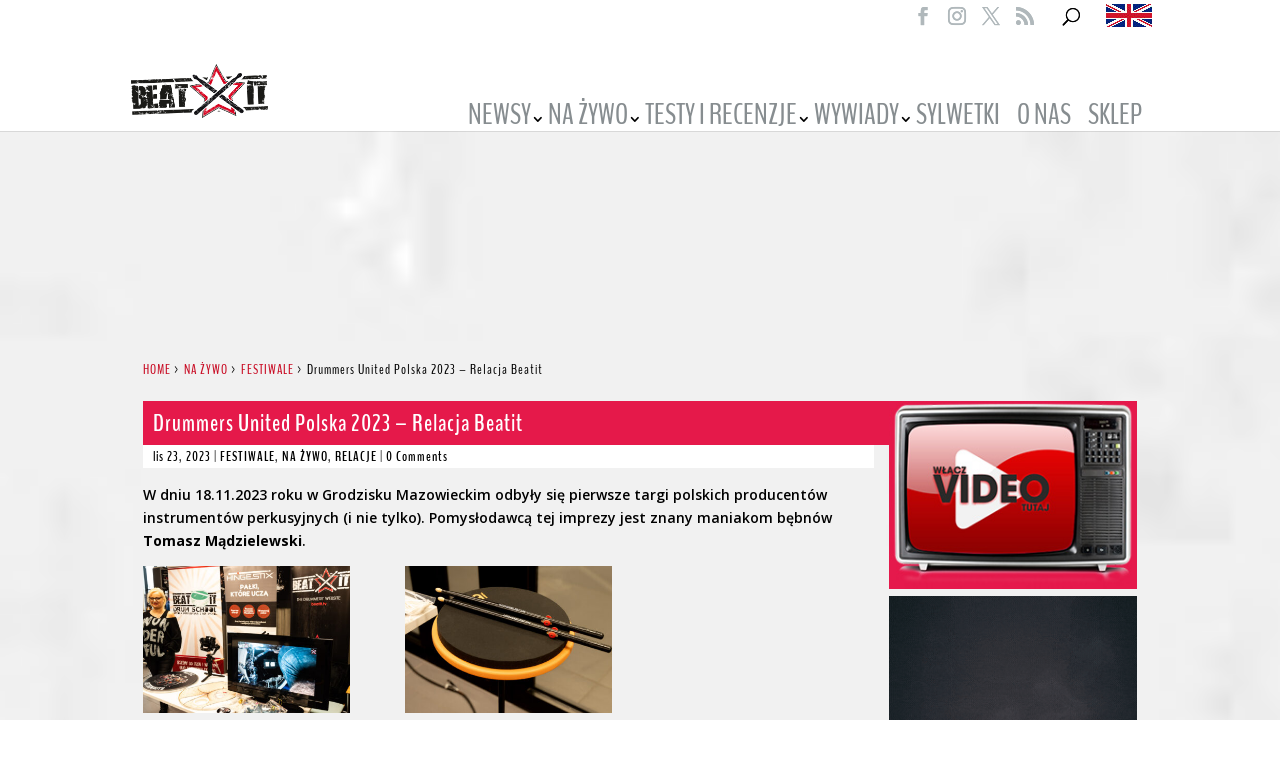

--- FILE ---
content_type: text/html; charset=UTF-8
request_url: https://www.beatit.tv/drummers-united-polska-2023-relacja-beatit/
body_size: 40460
content:
<!DOCTYPE html>
<!--[if IE 6]>
<html id="ie6" lang="pl-PL"
	prefix="og: https://ogp.me/ns#" >
<![endif]-->
<!--[if IE 7]>
<html id="ie7" lang="pl-PL"
	prefix="og: https://ogp.me/ns#" >
<![endif]-->
<!--[if IE 8]>
<html id="ie8" lang="pl-PL"
	prefix="og: https://ogp.me/ns#" >
<![endif]-->
<!--[if !(IE 6) | !(IE 7) | !(IE 8)  ]><!-->
<html lang="pl-PL"
	prefix="og: https://ogp.me/ns#" >
<!--<![endif]-->
<head>
	<meta charset="UTF-8" />
			
	<meta http-equiv="X-UA-Compatible" content="IE=edge">
	<link rel="pingback" href="https://www.beatit.tv/xmlrpc.php" />

		<!--[if lt IE 9]>
	<script src="https://www.beatit.tv/wp-content/themes/Divi/js/html5.js" type="text/javascript"></script>
	<![endif]-->

	<script type="text/javascript">
		document.documentElement.className = 'js';
	</script>

	<title>Nasza relacja z Drummers United Polska 2023 | Beatit.tv - Portal perkusyjny</title>
<link rel="preconnect" href="https://fonts.gstatic.com" crossorigin /><style id="et-builder-googlefonts-cached-inline">/* Original: https://fonts.googleapis.com/css?family=BenchNine:300,regular,700&#038;subset=latin,latin-ext&#038;display=swap *//* User Agent: Mozilla/5.0 (Unknown; Linux x86_64) AppleWebKit/538.1 (KHTML, like Gecko) Safari/538.1 Daum/4.1 */@font-face {font-family: 'BenchNine';font-style: normal;font-weight: 300;font-display: swap;src: url(https://fonts.gstatic.com/s/benchnine/v17/ahcev8612zF4jxrwMosT--thjGy4.ttf) format('truetype');}@font-face {font-family: 'BenchNine';font-style: normal;font-weight: 400;font-display: swap;src: url(https://fonts.gstatic.com/s/benchnine/v17/ahcbv8612zF4jxrwMosbXslx.ttf) format('truetype');}@font-face {font-family: 'BenchNine';font-style: normal;font-weight: 700;font-display: swap;src: url(https://fonts.gstatic.com/s/benchnine/v17/ahcev8612zF4jxrwMosT6-xhjGy4.ttf) format('truetype');}/* User Agent: Mozilla/5.0 (Windows NT 6.1; WOW64; rv:27.0) Gecko/20100101 Firefox/27.0 */@font-face {font-family: 'BenchNine';font-style: normal;font-weight: 300;font-display: swap;src: url(https://fonts.gstatic.com/l/font?kit=ahcev8612zF4jxrwMosT--thjGy7&skey=aa9e2137948a9eff&v=v17) format('woff');}@font-face {font-family: 'BenchNine';font-style: normal;font-weight: 400;font-display: swap;src: url(https://fonts.gstatic.com/l/font?kit=ahcbv8612zF4jxrwMosbXsly&skey=f6d31822b7395c1d&v=v17) format('woff');}@font-face {font-family: 'BenchNine';font-style: normal;font-weight: 700;font-display: swap;src: url(https://fonts.gstatic.com/l/font?kit=ahcev8612zF4jxrwMosT6-xhjGy7&skey=2988da53b00b93d9&v=v17) format('woff');}/* User Agent: Mozilla/5.0 (Windows NT 6.3; rv:39.0) Gecko/20100101 Firefox/39.0 */@font-face {font-family: 'BenchNine';font-style: normal;font-weight: 300;font-display: swap;src: url(https://fonts.gstatic.com/s/benchnine/v17/ahcev8612zF4jxrwMosT--thjGy9.woff2) format('woff2');}@font-face {font-family: 'BenchNine';font-style: normal;font-weight: 400;font-display: swap;src: url(https://fonts.gstatic.com/s/benchnine/v17/ahcbv8612zF4jxrwMosbXsl0.woff2) format('woff2');}@font-face {font-family: 'BenchNine';font-style: normal;font-weight: 700;font-display: swap;src: url(https://fonts.gstatic.com/s/benchnine/v17/ahcev8612zF4jxrwMosT6-xhjGy9.woff2) format('woff2');}</style><script type="text/javascript">
			let jqueryParams=[],jQuery=function(r){return jqueryParams=[...jqueryParams,r],jQuery},$=function(r){return jqueryParams=[...jqueryParams,r],$};window.jQuery=jQuery,window.$=jQuery;let customHeadScripts=!1;jQuery.fn=jQuery.prototype={},$.fn=jQuery.prototype={},jQuery.noConflict=function(r){if(window.jQuery)return jQuery=window.jQuery,$=window.jQuery,customHeadScripts=!0,jQuery.noConflict},jQuery.ready=function(r){jqueryParams=[...jqueryParams,r]},$.ready=function(r){jqueryParams=[...jqueryParams,r]},jQuery.load=function(r){jqueryParams=[...jqueryParams,r]},$.load=function(r){jqueryParams=[...jqueryParams,r]},jQuery.fn.ready=function(r){jqueryParams=[...jqueryParams,r]},$.fn.ready=function(r){jqueryParams=[...jqueryParams,r]};</script>
<!-- All in One SEO Pack 3.2.9 by Michael Torbert of Semper Fi Web Designob_start_detected [-1,-1] -->
<meta name="description"  content="Przeczytaj, zobacz zdjęcia i film z tegorocznej edycji Drummers United Polska - polskich targów perkusyjnych w Grodzisku Mazowieckim. Więcej na www.beatit.tv" />

<script type="application/ld+json" class="aioseop-schema">{"@context":"https://schema.org","@graph":[{"@type":"Organization","@id":"https://www.beatit.tv/#organization","url":"https://www.beatit.tv/","name":"Beatit.tv - Portal perkusyjny","sameAs":[]},{"@type":"WebSite","@id":"https://www.beatit.tv/#website","url":"https://www.beatit.tv/","name":"Beatit.tv - Portal perkusyjny","publisher":{"@id":"https://www.beatit.tv/#organization"}},{"@type":"WebPage","@id":"https://www.beatit.tv/drummers-united-polska-2023-relacja-beatit/#webpage","url":"https://www.beatit.tv/drummers-united-polska-2023-relacja-beatit/","inLanguage":"pl-PL","name":"Drummers United Polska 2023 &#8211; Relacja Beatit","isPartOf":{"@id":"https://www.beatit.tv/#website"},"image":{"@type":"ImageObject","@id":"https://www.beatit.tv/drummers-united-polska-2023-relacja-beatit/#primaryimage","url":"https://www.beatit.tv/wp-content/uploads/2023/11/Projekt-bez-nazwy-38.png","width":1200,"height":750},"primaryImageOfPage":{"@id":"https://www.beatit.tv/drummers-united-polska-2023-relacja-beatit/#primaryimage"},"datePublished":"2023-11-23T09:26:35+00:00","dateModified":"2023-11-23T11:17:03+00:00","description":"Przeczytaj, zobacz zdj\u0119cia i film z tegorocznej edycji Drummers United Polska - polskich targ\u00f3w perkusyjnych w Grodzisku Mazowieckim. Wi\u0119cej na www.beatit.tv"},{"@type":"Article","@id":"https://www.beatit.tv/drummers-united-polska-2023-relacja-beatit/#article","isPartOf":{"@id":"https://www.beatit.tv/drummers-united-polska-2023-relacja-beatit/#webpage"},"author":{"@id":"https://www.beatit.tv/author/beatit/#author"},"headline":"Drummers United Polska 2023 &#8211; Relacja Beatit","datePublished":"2023-11-23T09:26:35+00:00","dateModified":"2023-11-23T11:17:03+00:00","commentCount":0,"mainEntityOfPage":{"@id":"https://www.beatit.tv/drummers-united-polska-2023-relacja-beatit/#webpage"},"publisher":{"@id":"https://www.beatit.tv/#organization"},"articleSection":"FESTIWALE, NA \u017bYWO, RELACJE, Drummers United Polska, Grodzisk Mazowiecki, Tomasz M\u0105dzielewski","image":{"@type":"ImageObject","@id":"https://www.beatit.tv/drummers-united-polska-2023-relacja-beatit/#primaryimage","url":"https://www.beatit.tv/wp-content/uploads/2023/11/Projekt-bez-nazwy-38.png","width":1200,"height":750}},{"@type":"Person","@id":"https://www.beatit.tv/author/beatit/#author","name":"Beatit.tv","sameAs":[],"image":{"@type":"ImageObject","@id":"https://www.beatit.tv/#personlogo","url":"https://secure.gravatar.com/avatar/04bd3c49e6e0d048067e75080b0f8439?s=96&d=blank&r=g","width":96,"height":96,"caption":"Beatit.tv"}}]}</script>
<link rel="canonical" href="https://www.beatit.tv/drummers-united-polska-2023-relacja-beatit/" />
<meta property="og:type" content="article" />
<meta property="og:title" content="Nasza relacja z Drummers United Polska 2023 | Beatit.tv - Portal perkusyjny" />
<meta property="og:description" content="Przeczytaj, zobacz zdjęcia i film z tegorocznej edycji Drummers United Polska - polskich targów perkusyjnych w Grodzisku Mazowieckim. Więcej na www.beatit.tv" />
<meta property="og:url" content="https://www.beatit.tv/drummers-united-polska-2023-relacja-beatit/" />
<meta property="og:site_name" content="Beatit.tv" />
<meta property="og:image" content="https://www.beatit.tv/wp-content/uploads/2023/11/Kopia-–-www.beatit.tv-na-żywo-1.png" />
<meta property="fb:app_id" content="25354759597441191" />
<meta property="article:published_time" content="2023-11-23T09:26:35Z" />
<meta property="article:modified_time" content="2023-11-23T11:17:03Z" />
<meta property="og:image:secure_url" content="https://www.beatit.tv/wp-content/uploads/2023/11/Kopia-–-www.beatit.tv-na-żywo-1.png" />
<meta name="twitter:card" content="summary" />
<meta name="twitter:title" content="Nasza relacja z Drummers United Polska 2023 | Beatit.tv - Portal perkusyjny" />
<meta name="twitter:description" content="Przeczytaj, zobacz zdjęcia i film z tegorocznej edycji Drummers United Polska - polskich targów perkusyjnych w Grodzisku Mazowieckim. Więcej na www.beatit.tv" />
<meta name="twitter:image" content="https://www.beatit.tv/wp-content/uploads/2023/11/Kopia-–-www.beatit.tv-na-żywo-1.png" />
			<script type="text/javascript" >
				window.ga=window.ga||function(){(ga.q=ga.q||[]).push(arguments)};ga.l=+new Date;
				ga('create', 'UA-66844933-1', 'auto');
				// Plugins
				
				ga('send', 'pageview');
			</script>
			<script async src="https://www.google-analytics.com/analytics.js"></script>
			<!-- All in One SEO Pack -->
<link rel='dns-prefetch' href='//fonts.googleapis.com' />
<link rel="alternate" type="application/rss+xml" title="Beatit.tv - Portal perkusyjny &raquo; Kanał z wpisami" href="https://www.beatit.tv/feed/" />
<link rel="alternate" type="application/rss+xml" title="Beatit.tv - Portal perkusyjny &raquo; Kanał z komentarzami" href="https://www.beatit.tv/comments/feed/" />
<link rel="alternate" type="application/rss+xml" title="Beatit.tv - Portal perkusyjny &raquo; Drummers United Polska 2023 &#8211; Relacja Beatit Kanał z komentarzami" href="https://www.beatit.tv/drummers-united-polska-2023-relacja-beatit/feed/" />
<meta content="Divi child theme v." name="generator"/><style type="text/css">
.archive #nav-above,
					.archive #nav-below,
					.search #nav-above,
					.search #nav-below,
					.blog #nav-below, 
					.blog #nav-above, 
					.navigation.paging-navigation, 
					.navigation.pagination,
					.pagination.paging-pagination, 
					.pagination.pagination, 
					.pagination.loop-pagination, 
					.bicubic-nav-link, 
					#page-nav, 
					.camp-paging, 
					#reposter_nav-pages, 
					.unity-post-pagination, 
					.wordpost_content .nav_post_link { 
						display: none !important; 
					}
					.single-gallery .pagination.gllrpr_pagination {
						display: block !important; 
					}</style>
		
	<link rel='stylesheet' id='wp-block-library-css'  href='https://www.beatit.tv/wp-includes/css/dist/block-library/style.min.css?ver=5.2.21' type='text/css' media='all' />
<link rel='stylesheet' id='wp-block-library-theme-css'  href='https://www.beatit.tv/wp-includes/css/dist/block-library/theme.min.css?ver=5.2.21' type='text/css' media='all' />
<link rel='stylesheet' id='crp-style-rounded-thumbs-css'  href='https://www.beatit.tv/wp-content/plugins/contextual-related-posts/css/default-style.css?ver=1.0' type='text/css' media='all' />
<style id='crp-style-rounded-thumbs-inline-css' type='text/css'>

.crp_related a {
  width: 200px;
  height: 125px;
  text-decoration: none;
}
.crp_related img {
  max-width: 200px;
  margin: auto;
}
.crp_related .crp_title {
  width: 100%;
}
                
</style>
<link rel='stylesheet' id='et_monarch-css-css'  href='https://www.beatit.tv/wp-content/plugins/monarch/css/style.css?ver=1.4.14' type='text/css' media='all' />
<link rel='stylesheet' id='et-gf-open-sans-css'  href='https://fonts.googleapis.com/css?family=Open+Sans:400,700' type='text/css' media='all' />
<style id='divi-style-parent-inline-inline-css' type='text/css'>
/*!
Theme Name: Divi
Theme URI: http://www.elegantthemes.com/gallery/divi/
Version: 4.24.2
Description: Smart. Flexible. Beautiful. Divi is the most powerful theme in our collection.
Author: Elegant Themes
Author URI: http://www.elegantthemes.com
License: GNU General Public License v2
License URI: http://www.gnu.org/licenses/gpl-2.0.html
*/

a,abbr,acronym,address,applet,b,big,blockquote,body,center,cite,code,dd,del,dfn,div,dl,dt,em,fieldset,font,form,h1,h2,h3,h4,h5,h6,html,i,iframe,img,ins,kbd,label,legend,li,object,ol,p,pre,q,s,samp,small,span,strike,strong,sub,sup,tt,u,ul,var{margin:0;padding:0;border:0;outline:0;font-size:100%;-ms-text-size-adjust:100%;-webkit-text-size-adjust:100%;vertical-align:baseline;background:transparent}body{line-height:1}ol,ul{list-style:none}blockquote,q{quotes:none}blockquote:after,blockquote:before,q:after,q:before{content:"";content:none}blockquote{margin:20px 0 30px;border-left:5px solid;padding-left:20px}:focus{outline:0}del{text-decoration:line-through}pre{overflow:auto;padding:10px}figure{margin:0}table{border-collapse:collapse;border-spacing:0}article,aside,footer,header,hgroup,nav,section{display:block}body{font-family:Open Sans,Arial,sans-serif;font-size:14px;color:#666;background-color:#fff;line-height:1.7em;font-weight:500;-webkit-font-smoothing:antialiased;-moz-osx-font-smoothing:grayscale}body.page-template-page-template-blank-php #page-container{padding-top:0!important}body.et_cover_background{background-size:cover!important;background-position:top!important;background-repeat:no-repeat!important;background-attachment:fixed}a{color:#2ea3f2}a,a:hover{text-decoration:none}p{padding-bottom:1em}p:not(.has-background):last-of-type{padding-bottom:0}p.et_normal_padding{padding-bottom:1em}strong{font-weight:700}cite,em,i{font-style:italic}code,pre{font-family:Courier New,monospace;margin-bottom:10px}ins{text-decoration:none}sub,sup{height:0;line-height:1;position:relative;vertical-align:baseline}sup{bottom:.8em}sub{top:.3em}dl{margin:0 0 1.5em}dl dt{font-weight:700}dd{margin-left:1.5em}blockquote p{padding-bottom:0}embed,iframe,object,video{max-width:100%}h1,h2,h3,h4,h5,h6{color:#333;padding-bottom:10px;line-height:1em;font-weight:500}h1 a,h2 a,h3 a,h4 a,h5 a,h6 a{color:inherit}h1{font-size:30px}h2{font-size:26px}h3{font-size:22px}h4{font-size:18px}h5{font-size:16px}h6{font-size:14px}input{-webkit-appearance:none}input[type=checkbox]{-webkit-appearance:checkbox}input[type=radio]{-webkit-appearance:radio}input.text,input.title,input[type=email],input[type=password],input[type=tel],input[type=text],select,textarea{background-color:#fff;border:1px solid #bbb;padding:2px;color:#4e4e4e}input.text:focus,input.title:focus,input[type=text]:focus,select:focus,textarea:focus{border-color:#2d3940;color:#3e3e3e}input.text,input.title,input[type=text],select,textarea{margin:0}textarea{padding:4px}button,input,select,textarea{font-family:inherit}img{max-width:100%;height:auto}.clear{clear:both}br.clear{margin:0;padding:0}.pagination{clear:both}#et_search_icon:hover,.et-social-icon a:hover,.et_password_protected_form .et_submit_button,.form-submit .et_pb_buttontton.alt.disabled,.nav-single a,.posted_in a{color:#2ea3f2}.et-search-form,blockquote{border-color:#2ea3f2}#main-content{background-color:#fff}.container{width:80%;max-width:1080px;margin:auto;position:relative}body:not(.et-tb) #main-content .container,body:not(.et-tb-has-header) #main-content .container{padding-top:58px}.et_full_width_page #main-content .container:before{display:none}.main_title{margin-bottom:20px}.et_password_protected_form .et_submit_button:hover,.form-submit .et_pb_button:hover{background:rgba(0,0,0,.05)}.et_button_icon_visible .et_pb_button{padding-right:2em;padding-left:.7em}.et_button_icon_visible .et_pb_button:after{opacity:1;margin-left:0}.et_button_left .et_pb_button:hover:after{left:.15em}.et_button_left .et_pb_button:after{margin-left:0;left:1em}.et_button_icon_visible.et_button_left .et_pb_button,.et_button_left .et_pb_button:hover,.et_button_left .et_pb_module .et_pb_button:hover{padding-left:2em;padding-right:.7em}.et_button_icon_visible.et_button_left .et_pb_button:after,.et_button_left .et_pb_button:hover:after{left:.15em}.et_password_protected_form .et_submit_button:hover,.form-submit .et_pb_button:hover{padding:.3em 1em}.et_button_no_icon .et_pb_button:after{display:none}.et_button_no_icon.et_button_icon_visible.et_button_left .et_pb_button,.et_button_no_icon.et_button_left .et_pb_button:hover,.et_button_no_icon .et_pb_button,.et_button_no_icon .et_pb_button:hover{padding:.3em 1em!important}.et_button_custom_icon .et_pb_button:after{line-height:1.7em}.et_button_custom_icon.et_button_icon_visible .et_pb_button:after,.et_button_custom_icon .et_pb_button:hover:after{margin-left:.3em}#left-area .post_format-post-format-gallery .wp-block-gallery:first-of-type{padding:0;margin-bottom:-16px}.entry-content table:not(.variations){border:1px solid #eee;margin:0 0 15px;text-align:left;width:100%}.entry-content thead th,.entry-content tr th{color:#555;font-weight:700;padding:9px 24px}.entry-content tr td{border-top:1px solid #eee;padding:6px 24px}#left-area ul,.entry-content ul,.et-l--body ul,.et-l--footer ul,.et-l--header ul{list-style-type:disc;padding:0 0 23px 1em;line-height:26px}#left-area ol,.entry-content ol,.et-l--body ol,.et-l--footer ol,.et-l--header ol{list-style-type:decimal;list-style-position:inside;padding:0 0 23px;line-height:26px}#left-area ul li ul,.entry-content ul li ol{padding:2px 0 2px 20px}#left-area ol li ul,.entry-content ol li ol,.et-l--body ol li ol,.et-l--footer ol li ol,.et-l--header ol li ol{padding:2px 0 2px 35px}#left-area ul.wp-block-gallery{display:-webkit-box;display:-ms-flexbox;display:flex;-ms-flex-wrap:wrap;flex-wrap:wrap;list-style-type:none;padding:0}#left-area ul.products{padding:0!important;line-height:1.7!important;list-style:none!important}.gallery-item a{display:block}.gallery-caption,.gallery-item a{width:90%}#wpadminbar{z-index:100001}#left-area .post-meta{font-size:14px;padding-bottom:15px}#left-area .post-meta a{text-decoration:none;color:#666}#left-area .et_featured_image{padding-bottom:7px}.single .post{padding-bottom:25px}body.single .et_audio_content{margin-bottom:-6px}.nav-single a{text-decoration:none;color:#2ea3f2;font-size:14px;font-weight:400}.nav-previous{float:left}.nav-next{float:right}.et_password_protected_form p input{background-color:#eee;border:none!important;width:100%!important;border-radius:0!important;font-size:14px;color:#999!important;padding:16px!important;-webkit-box-sizing:border-box;box-sizing:border-box}.et_password_protected_form label{display:none}.et_password_protected_form .et_submit_button{font-family:inherit;display:block;float:right;margin:8px auto 0;cursor:pointer}.post-password-required p.nocomments.container{max-width:100%}.post-password-required p.nocomments.container:before{display:none}.aligncenter,div.post .new-post .aligncenter{display:block;margin-left:auto;margin-right:auto}.wp-caption{border:1px solid #ddd;text-align:center;background-color:#f3f3f3;margin-bottom:10px;max-width:96%;padding:8px}.wp-caption.alignleft{margin:0 30px 20px 0}.wp-caption.alignright{margin:0 0 20px 30px}.wp-caption img{margin:0;padding:0;border:0}.wp-caption p.wp-caption-text{font-size:12px;padding:0 4px 5px;margin:0}.alignright{float:right}.alignleft{float:left}img.alignleft{display:inline;float:left;margin-right:15px}img.alignright{display:inline;float:right;margin-left:15px}.page.et_pb_pagebuilder_layout #main-content{background-color:transparent}body #main-content .et_builder_inner_content>h1,body #main-content .et_builder_inner_content>h2,body #main-content .et_builder_inner_content>h3,body #main-content .et_builder_inner_content>h4,body #main-content .et_builder_inner_content>h5,body #main-content .et_builder_inner_content>h6{line-height:1.4em}body #main-content .et_builder_inner_content>p{line-height:1.7em}.wp-block-pullquote{margin:20px 0 30px}.wp-block-pullquote.has-background blockquote{border-left:none}.wp-block-group.has-background{padding:1.5em 1.5em .5em}@media (min-width:981px){#left-area{width:79.125%;padding-bottom:23px}#main-content .container:before{content:"";position:absolute;top:0;height:100%;width:1px;background-color:#e2e2e2}.et_full_width_page #left-area,.et_no_sidebar #left-area{float:none;width:100%!important}.et_full_width_page #left-area{padding-bottom:0}.et_no_sidebar #main-content .container:before{display:none}}@media (max-width:980px){#page-container{padding-top:80px}.et-tb #page-container,.et-tb-has-header #page-container{padding-top:0!important}#left-area,#sidebar{width:100%!important}#main-content .container:before{display:none!important}.et_full_width_page .et_gallery_item:nth-child(4n+1){clear:none}}@media print{#page-container{padding-top:0!important}}#wp-admin-bar-et-use-visual-builder a:before{font-family:ETmodules!important;content:"\e625";font-size:30px!important;width:28px;margin-top:-3px;color:#974df3!important}#wp-admin-bar-et-use-visual-builder:hover a:before{color:#fff!important}#wp-admin-bar-et-use-visual-builder:hover a,#wp-admin-bar-et-use-visual-builder a:hover{transition:background-color .5s ease;-webkit-transition:background-color .5s ease;-moz-transition:background-color .5s ease;background-color:#7e3bd0!important;color:#fff!important}* html .clearfix,:first-child+html .clearfix{zoom:1}.iphone .et_pb_section_video_bg video::-webkit-media-controls-start-playback-button{display:none!important;-webkit-appearance:none}.et_mobile_device .et_pb_section_parallax .et_pb_parallax_css{background-attachment:scroll}.et-social-facebook a.icon:before{content:"\e093"}.et-social-twitter a.icon:before{content:"\e094"}.et-social-google-plus a.icon:before{content:"\e096"}.et-social-instagram a.icon:before{content:"\e09a"}.et-social-rss a.icon:before{content:"\e09e"}.ai1ec-single-event:after{content:" ";display:table;clear:both}.evcal_event_details .evcal_evdata_cell .eventon_details_shading_bot.eventon_details_shading_bot{z-index:3}.wp-block-divi-layout{margin-bottom:1em}*{-webkit-box-sizing:border-box;box-sizing:border-box}#et-info-email:before,#et-info-phone:before,#et_search_icon:before,.comment-reply-link:after,.et-cart-info span:before,.et-pb-arrow-next:before,.et-pb-arrow-prev:before,.et-social-icon a:before,.et_audio_container .mejs-playpause-button button:before,.et_audio_container .mejs-volume-button button:before,.et_overlay:before,.et_password_protected_form .et_submit_button:after,.et_pb_button:after,.et_pb_contact_reset:after,.et_pb_contact_submit:after,.et_pb_font_icon:before,.et_pb_newsletter_button:after,.et_pb_pricing_table_button:after,.et_pb_promo_button:after,.et_pb_testimonial:before,.et_pb_toggle_title:before,.form-submit .et_pb_button:after,.mobile_menu_bar:before,a.et_pb_more_button:after{font-family:ETmodules!important;speak:none;font-style:normal;font-weight:400;-webkit-font-feature-settings:normal;font-feature-settings:normal;font-variant:normal;text-transform:none;line-height:1;-webkit-font-smoothing:antialiased;-moz-osx-font-smoothing:grayscale;text-shadow:0 0;direction:ltr}.et-pb-icon,.et_pb_custom_button_icon.et_pb_button:after,.et_pb_login .et_pb_custom_button_icon.et_pb_button:after,.et_pb_woo_custom_button_icon .button.et_pb_custom_button_icon.et_pb_button:after,.et_pb_woo_custom_button_icon .button.et_pb_custom_button_icon.et_pb_button:hover:after{content:attr(data-icon)}.et-pb-icon{font-family:ETmodules;speak:none;font-weight:400;-webkit-font-feature-settings:normal;font-feature-settings:normal;font-variant:normal;text-transform:none;line-height:1;-webkit-font-smoothing:antialiased;font-size:96px;font-style:normal;display:inline-block;-webkit-box-sizing:border-box;box-sizing:border-box;direction:ltr}#et-ajax-saving{display:none;-webkit-transition:background .3s,-webkit-box-shadow .3s;transition:background .3s,-webkit-box-shadow .3s;transition:background .3s,box-shadow .3s;transition:background .3s,box-shadow .3s,-webkit-box-shadow .3s;-webkit-box-shadow:rgba(0,139,219,.247059) 0 0 60px;box-shadow:0 0 60px rgba(0,139,219,.247059);position:fixed;top:50%;left:50%;width:50px;height:50px;background:#fff;border-radius:50px;margin:-25px 0 0 -25px;z-index:999999;text-align:center}#et-ajax-saving img{margin:9px}.et-safe-mode-indicator,.et-safe-mode-indicator:focus,.et-safe-mode-indicator:hover{-webkit-box-shadow:0 5px 10px rgba(41,196,169,.15);box-shadow:0 5px 10px rgba(41,196,169,.15);background:#29c4a9;color:#fff;font-size:14px;font-weight:600;padding:12px;line-height:16px;border-radius:3px;position:fixed;bottom:30px;right:30px;z-index:999999;text-decoration:none;font-family:Open Sans,sans-serif;-webkit-font-smoothing:antialiased;-moz-osx-font-smoothing:grayscale}.et_pb_button{font-size:20px;font-weight:500;padding:.3em 1em;line-height:1.7em!important;background-color:transparent;background-size:cover;background-position:50%;background-repeat:no-repeat;border:2px solid;border-radius:3px;-webkit-transition-duration:.2s;transition-duration:.2s;-webkit-transition-property:all!important;transition-property:all!important}.et_pb_button,.et_pb_button_inner{position:relative}.et_pb_button:hover,.et_pb_module .et_pb_button:hover{border:2px solid transparent;padding:.3em 2em .3em .7em}.et_pb_button:hover{background-color:hsla(0,0%,100%,.2)}.et_pb_bg_layout_light.et_pb_button:hover,.et_pb_bg_layout_light .et_pb_button:hover{background-color:rgba(0,0,0,.05)}.et_pb_button:after,.et_pb_button:before{font-size:32px;line-height:1em;content:"\35";opacity:0;position:absolute;margin-left:-1em;-webkit-transition:all .2s;transition:all .2s;text-transform:none;-webkit-font-feature-settings:"kern" off;font-feature-settings:"kern" off;font-variant:none;font-style:normal;font-weight:400;text-shadow:none}.et_pb_button.et_hover_enabled:hover:after,.et_pb_button.et_pb_hovered:hover:after{-webkit-transition:none!important;transition:none!important}.et_pb_button:before{display:none}.et_pb_button:hover:after{opacity:1;margin-left:0}.et_pb_column_1_3 h1,.et_pb_column_1_4 h1,.et_pb_column_1_5 h1,.et_pb_column_1_6 h1,.et_pb_column_2_5 h1{font-size:26px}.et_pb_column_1_3 h2,.et_pb_column_1_4 h2,.et_pb_column_1_5 h2,.et_pb_column_1_6 h2,.et_pb_column_2_5 h2{font-size:23px}.et_pb_column_1_3 h3,.et_pb_column_1_4 h3,.et_pb_column_1_5 h3,.et_pb_column_1_6 h3,.et_pb_column_2_5 h3{font-size:20px}.et_pb_column_1_3 h4,.et_pb_column_1_4 h4,.et_pb_column_1_5 h4,.et_pb_column_1_6 h4,.et_pb_column_2_5 h4{font-size:18px}.et_pb_column_1_3 h5,.et_pb_column_1_4 h5,.et_pb_column_1_5 h5,.et_pb_column_1_6 h5,.et_pb_column_2_5 h5{font-size:16px}.et_pb_column_1_3 h6,.et_pb_column_1_4 h6,.et_pb_column_1_5 h6,.et_pb_column_1_6 h6,.et_pb_column_2_5 h6{font-size:15px}.et_pb_bg_layout_dark,.et_pb_bg_layout_dark h1,.et_pb_bg_layout_dark h2,.et_pb_bg_layout_dark h3,.et_pb_bg_layout_dark h4,.et_pb_bg_layout_dark h5,.et_pb_bg_layout_dark h6{color:#fff!important}.et_pb_module.et_pb_text_align_left{text-align:left}.et_pb_module.et_pb_text_align_center{text-align:center}.et_pb_module.et_pb_text_align_right{text-align:right}.et_pb_module.et_pb_text_align_justified{text-align:justify}.clearfix:after{visibility:hidden;display:block;font-size:0;content:" ";clear:both;height:0}.et_pb_bg_layout_light .et_pb_more_button{color:#2ea3f2}.et_builder_inner_content{position:relative;z-index:1}header .et_builder_inner_content{z-index:2}.et_pb_css_mix_blend_mode_passthrough{mix-blend-mode:unset!important}.et_pb_image_container{margin:-20px -20px 29px}.et_pb_module_inner{position:relative}.et_hover_enabled_preview{z-index:2}.et_hover_enabled:hover{position:relative;z-index:2}.et_pb_all_tabs,.et_pb_module,.et_pb_posts_nav a,.et_pb_tab,.et_pb_with_background{position:relative;background-size:cover;background-position:50%;background-repeat:no-repeat}.et_pb_background_mask,.et_pb_background_pattern{bottom:0;left:0;position:absolute;right:0;top:0}.et_pb_background_mask{background-size:calc(100% + 2px) calc(100% + 2px);background-repeat:no-repeat;background-position:50%;overflow:hidden}.et_pb_background_pattern{background-position:0 0;background-repeat:repeat}.et_pb_with_border{position:relative;border:0 solid #333}.post-password-required .et_pb_row{padding:0;width:100%}.post-password-required .et_password_protected_form{min-height:0}body.et_pb_pagebuilder_layout.et_pb_show_title .post-password-required .et_password_protected_form h1,body:not(.et_pb_pagebuilder_layout) .post-password-required .et_password_protected_form h1{display:none}.et_pb_no_bg{padding:0!important}.et_overlay.et_pb_inline_icon:before,.et_pb_inline_icon:before{content:attr(data-icon)}.et_pb_more_button{color:inherit;text-shadow:none;text-decoration:none;display:inline-block;margin-top:20px}.et_parallax_bg_wrap{overflow:hidden;position:absolute;top:0;right:0;bottom:0;left:0}.et_parallax_bg{background-repeat:no-repeat;background-position:top;background-size:cover;position:absolute;bottom:0;left:0;width:100%;height:100%;display:block}.et_parallax_bg.et_parallax_bg__hover,.et_parallax_bg.et_parallax_bg_phone,.et_parallax_bg.et_parallax_bg_tablet,.et_parallax_gradient.et_parallax_gradient__hover,.et_parallax_gradient.et_parallax_gradient_phone,.et_parallax_gradient.et_parallax_gradient_tablet,.et_pb_section_parallax_hover:hover .et_parallax_bg:not(.et_parallax_bg__hover),.et_pb_section_parallax_hover:hover .et_parallax_gradient:not(.et_parallax_gradient__hover){display:none}.et_pb_section_parallax_hover:hover .et_parallax_bg.et_parallax_bg__hover,.et_pb_section_parallax_hover:hover .et_parallax_gradient.et_parallax_gradient__hover{display:block}.et_parallax_gradient{bottom:0;display:block;left:0;position:absolute;right:0;top:0}.et_pb_module.et_pb_section_parallax,.et_pb_posts_nav a.et_pb_section_parallax,.et_pb_tab.et_pb_section_parallax{position:relative}.et_pb_section_parallax .et_pb_parallax_css,.et_pb_slides .et_parallax_bg.et_pb_parallax_css{background-attachment:fixed}body.et-bfb .et_pb_section_parallax .et_pb_parallax_css,body.et-bfb .et_pb_slides .et_parallax_bg.et_pb_parallax_css{background-attachment:scroll;bottom:auto}.et_pb_section_parallax.et_pb_column .et_pb_module,.et_pb_section_parallax.et_pb_row .et_pb_column,.et_pb_section_parallax.et_pb_row .et_pb_module{z-index:9;position:relative}.et_pb_more_button:hover:after{opacity:1;margin-left:0}.et_pb_preload .et_pb_section_video_bg,.et_pb_preload>div{visibility:hidden}.et_pb_preload,.et_pb_section.et_pb_section_video.et_pb_preload{position:relative;background:#464646!important}.et_pb_preload:before{content:"";position:absolute;top:50%;left:50%;background:url(https://www.beatit.tv/wp-content/themes/Divi/includes/builder/styles/images/preloader.gif) no-repeat;border-radius:32px;width:32px;height:32px;margin:-16px 0 0 -16px}.box-shadow-overlay{position:absolute;top:0;left:0;width:100%;height:100%;z-index:10;pointer-events:none}.et_pb_section>.box-shadow-overlay~.et_pb_row{z-index:11}body.safari .section_has_divider{will-change:transform}.et_pb_row>.box-shadow-overlay{z-index:8}.has-box-shadow-overlay{position:relative}.et_clickable{cursor:pointer}.screen-reader-text{border:0;clip:rect(1px,1px,1px,1px);-webkit-clip-path:inset(50%);clip-path:inset(50%);height:1px;margin:-1px;overflow:hidden;padding:0;position:absolute!important;width:1px;word-wrap:normal!important}.et_multi_view_hidden,.et_multi_view_hidden_image{display:none!important}@keyframes multi-view-image-fade{0%{opacity:0}10%{opacity:.1}20%{opacity:.2}30%{opacity:.3}40%{opacity:.4}50%{opacity:.5}60%{opacity:.6}70%{opacity:.7}80%{opacity:.8}90%{opacity:.9}to{opacity:1}}.et_multi_view_image__loading{visibility:hidden}.et_multi_view_image__loaded{-webkit-animation:multi-view-image-fade .5s;animation:multi-view-image-fade .5s}#et-pb-motion-effects-offset-tracker{visibility:hidden!important;opacity:0;position:absolute;top:0;left:0}.et-pb-before-scroll-animation{opacity:0}header.et-l.et-l--header:after{clear:both;display:block;content:""}.et_pb_module{-webkit-animation-timing-function:linear;animation-timing-function:linear;-webkit-animation-duration:.2s;animation-duration:.2s}@-webkit-keyframes fadeBottom{0%{opacity:0;-webkit-transform:translateY(10%);transform:translateY(10%)}to{opacity:1;-webkit-transform:translateY(0);transform:translateY(0)}}@keyframes fadeBottom{0%{opacity:0;-webkit-transform:translateY(10%);transform:translateY(10%)}to{opacity:1;-webkit-transform:translateY(0);transform:translateY(0)}}@-webkit-keyframes fadeLeft{0%{opacity:0;-webkit-transform:translateX(-10%);transform:translateX(-10%)}to{opacity:1;-webkit-transform:translateX(0);transform:translateX(0)}}@keyframes fadeLeft{0%{opacity:0;-webkit-transform:translateX(-10%);transform:translateX(-10%)}to{opacity:1;-webkit-transform:translateX(0);transform:translateX(0)}}@-webkit-keyframes fadeRight{0%{opacity:0;-webkit-transform:translateX(10%);transform:translateX(10%)}to{opacity:1;-webkit-transform:translateX(0);transform:translateX(0)}}@keyframes fadeRight{0%{opacity:0;-webkit-transform:translateX(10%);transform:translateX(10%)}to{opacity:1;-webkit-transform:translateX(0);transform:translateX(0)}}@-webkit-keyframes fadeTop{0%{opacity:0;-webkit-transform:translateY(-10%);transform:translateY(-10%)}to{opacity:1;-webkit-transform:translateX(0);transform:translateX(0)}}@keyframes fadeTop{0%{opacity:0;-webkit-transform:translateY(-10%);transform:translateY(-10%)}to{opacity:1;-webkit-transform:translateX(0);transform:translateX(0)}}@-webkit-keyframes fadeIn{0%{opacity:0}to{opacity:1}}@keyframes fadeIn{0%{opacity:0}to{opacity:1}}.et-waypoint:not(.et_pb_counters){opacity:0}@media (min-width:981px){.et_pb_section.et_section_specialty div.et_pb_row .et_pb_column .et_pb_column .et_pb_module.et-last-child,.et_pb_section.et_section_specialty div.et_pb_row .et_pb_column .et_pb_column .et_pb_module:last-child,.et_pb_section.et_section_specialty div.et_pb_row .et_pb_column .et_pb_row_inner .et_pb_column .et_pb_module.et-last-child,.et_pb_section.et_section_specialty div.et_pb_row .et_pb_column .et_pb_row_inner .et_pb_column .et_pb_module:last-child,.et_pb_section div.et_pb_row .et_pb_column .et_pb_module.et-last-child,.et_pb_section div.et_pb_row .et_pb_column .et_pb_module:last-child{margin-bottom:0}}@media (max-width:980px){.et_overlay.et_pb_inline_icon_tablet:before,.et_pb_inline_icon_tablet:before{content:attr(data-icon-tablet)}.et_parallax_bg.et_parallax_bg_tablet_exist,.et_parallax_gradient.et_parallax_gradient_tablet_exist{display:none}.et_parallax_bg.et_parallax_bg_tablet,.et_parallax_gradient.et_parallax_gradient_tablet{display:block}.et_pb_column .et_pb_module{margin-bottom:30px}.et_pb_row .et_pb_column .et_pb_module.et-last-child,.et_pb_row .et_pb_column .et_pb_module:last-child,.et_section_specialty .et_pb_row .et_pb_column .et_pb_module.et-last-child,.et_section_specialty .et_pb_row .et_pb_column .et_pb_module:last-child{margin-bottom:0}.et_pb_more_button{display:inline-block!important}.et_pb_bg_layout_light_tablet.et_pb_button,.et_pb_bg_layout_light_tablet.et_pb_module.et_pb_button,.et_pb_bg_layout_light_tablet .et_pb_more_button{color:#2ea3f2}.et_pb_bg_layout_light_tablet .et_pb_forgot_password a{color:#666}.et_pb_bg_layout_light_tablet h1,.et_pb_bg_layout_light_tablet h2,.et_pb_bg_layout_light_tablet h3,.et_pb_bg_layout_light_tablet h4,.et_pb_bg_layout_light_tablet h5,.et_pb_bg_layout_light_tablet h6{color:#333!important}.et_pb_module .et_pb_bg_layout_light_tablet.et_pb_button{color:#2ea3f2!important}.et_pb_bg_layout_light_tablet{color:#666!important}.et_pb_bg_layout_dark_tablet,.et_pb_bg_layout_dark_tablet h1,.et_pb_bg_layout_dark_tablet h2,.et_pb_bg_layout_dark_tablet h3,.et_pb_bg_layout_dark_tablet h4,.et_pb_bg_layout_dark_tablet h5,.et_pb_bg_layout_dark_tablet h6{color:#fff!important}.et_pb_bg_layout_dark_tablet.et_pb_button,.et_pb_bg_layout_dark_tablet.et_pb_module.et_pb_button,.et_pb_bg_layout_dark_tablet .et_pb_more_button{color:inherit}.et_pb_bg_layout_dark_tablet .et_pb_forgot_password a{color:#fff}.et_pb_module.et_pb_text_align_left-tablet{text-align:left}.et_pb_module.et_pb_text_align_center-tablet{text-align:center}.et_pb_module.et_pb_text_align_right-tablet{text-align:right}.et_pb_module.et_pb_text_align_justified-tablet{text-align:justify}}@media (max-width:767px){.et_pb_more_button{display:inline-block!important}.et_overlay.et_pb_inline_icon_phone:before,.et_pb_inline_icon_phone:before{content:attr(data-icon-phone)}.et_parallax_bg.et_parallax_bg_phone_exist,.et_parallax_gradient.et_parallax_gradient_phone_exist{display:none}.et_parallax_bg.et_parallax_bg_phone,.et_parallax_gradient.et_parallax_gradient_phone{display:block}.et-hide-mobile{display:none!important}.et_pb_bg_layout_light_phone.et_pb_button,.et_pb_bg_layout_light_phone.et_pb_module.et_pb_button,.et_pb_bg_layout_light_phone .et_pb_more_button{color:#2ea3f2}.et_pb_bg_layout_light_phone .et_pb_forgot_password a{color:#666}.et_pb_bg_layout_light_phone h1,.et_pb_bg_layout_light_phone h2,.et_pb_bg_layout_light_phone h3,.et_pb_bg_layout_light_phone h4,.et_pb_bg_layout_light_phone h5,.et_pb_bg_layout_light_phone h6{color:#333!important}.et_pb_module .et_pb_bg_layout_light_phone.et_pb_button{color:#2ea3f2!important}.et_pb_bg_layout_light_phone{color:#666!important}.et_pb_bg_layout_dark_phone,.et_pb_bg_layout_dark_phone h1,.et_pb_bg_layout_dark_phone h2,.et_pb_bg_layout_dark_phone h3,.et_pb_bg_layout_dark_phone h4,.et_pb_bg_layout_dark_phone h5,.et_pb_bg_layout_dark_phone h6{color:#fff!important}.et_pb_bg_layout_dark_phone.et_pb_button,.et_pb_bg_layout_dark_phone.et_pb_module.et_pb_button,.et_pb_bg_layout_dark_phone .et_pb_more_button{color:inherit}.et_pb_module .et_pb_bg_layout_dark_phone.et_pb_button{color:#fff!important}.et_pb_bg_layout_dark_phone .et_pb_forgot_password a{color:#fff}.et_pb_module.et_pb_text_align_left-phone{text-align:left}.et_pb_module.et_pb_text_align_center-phone{text-align:center}.et_pb_module.et_pb_text_align_right-phone{text-align:right}.et_pb_module.et_pb_text_align_justified-phone{text-align:justify}}@media (max-width:479px){a.et_pb_more_button{display:block}}@media (min-width:768px) and (max-width:980px){[data-et-multi-view-load-tablet-hidden=true]:not(.et_multi_view_swapped){display:none!important}}@media (max-width:767px){[data-et-multi-view-load-phone-hidden=true]:not(.et_multi_view_swapped){display:none!important}}.et_pb_menu.et_pb_menu--style-inline_centered_logo .et_pb_menu__menu nav ul{-webkit-box-pack:center;-ms-flex-pack:center;justify-content:center}@-webkit-keyframes multi-view-image-fade{0%{-webkit-transform:scale(1);transform:scale(1);opacity:1}50%{-webkit-transform:scale(1.01);transform:scale(1.01);opacity:1}to{-webkit-transform:scale(1);transform:scale(1);opacity:1}}
</style>
<style id='divi-dynamic-critical-inline-css' type='text/css'>
@font-face{font-family:ETmodules;font-display:block;src:url(//www.beatit.tv/wp-content/themes/Divi/core/admin/fonts/modules/all/modules.eot);src:url(//www.beatit.tv/wp-content/themes/Divi/core/admin/fonts/modules/all/modules.eot?#iefix) format("embedded-opentype"),url(//www.beatit.tv/wp-content/themes/Divi/core/admin/fonts/modules/all/modules.woff) format("woff"),url(//www.beatit.tv/wp-content/themes/Divi/core/admin/fonts/modules/all/modules.ttf) format("truetype"),url(//www.beatit.tv/wp-content/themes/Divi/core/admin/fonts/modules/all/modules.svg#ETmodules) format("svg");font-weight:400;font-style:normal}
.et_audio_content,.et_link_content,.et_quote_content{background-color:#2ea3f2}.et_pb_post .et-pb-controllers a{margin-bottom:10px}.format-gallery .et-pb-controllers{bottom:0}.et_pb_blog_grid .et_audio_content{margin-bottom:19px}.et_pb_row .et_pb_blog_grid .et_pb_post .et_pb_slide{min-height:180px}.et_audio_content .wp-block-audio{margin:0;padding:0}.et_audio_content h2{line-height:44px}.et_pb_column_1_2 .et_audio_content h2,.et_pb_column_1_3 .et_audio_content h2,.et_pb_column_1_4 .et_audio_content h2,.et_pb_column_1_5 .et_audio_content h2,.et_pb_column_1_6 .et_audio_content h2,.et_pb_column_2_5 .et_audio_content h2,.et_pb_column_3_5 .et_audio_content h2,.et_pb_column_3_8 .et_audio_content h2{margin-bottom:9px;margin-top:0}.et_pb_column_1_2 .et_audio_content,.et_pb_column_3_5 .et_audio_content{padding:35px 40px}.et_pb_column_1_2 .et_audio_content h2,.et_pb_column_3_5 .et_audio_content h2{line-height:32px}.et_pb_column_1_3 .et_audio_content,.et_pb_column_1_4 .et_audio_content,.et_pb_column_1_5 .et_audio_content,.et_pb_column_1_6 .et_audio_content,.et_pb_column_2_5 .et_audio_content,.et_pb_column_3_8 .et_audio_content{padding:35px 20px}.et_pb_column_1_3 .et_audio_content h2,.et_pb_column_1_4 .et_audio_content h2,.et_pb_column_1_5 .et_audio_content h2,.et_pb_column_1_6 .et_audio_content h2,.et_pb_column_2_5 .et_audio_content h2,.et_pb_column_3_8 .et_audio_content h2{font-size:18px;line-height:26px}article.et_pb_has_overlay .et_pb_blog_image_container{position:relative}.et_pb_post>.et_main_video_container{position:relative;margin-bottom:30px}.et_pb_post .et_pb_video_overlay .et_pb_video_play{color:#fff}.et_pb_post .et_pb_video_overlay_hover:hover{background:rgba(0,0,0,.6)}.et_audio_content,.et_link_content,.et_quote_content{text-align:center;word-wrap:break-word;position:relative;padding:50px 60px}.et_audio_content h2,.et_link_content a.et_link_main_url,.et_link_content h2,.et_quote_content blockquote cite,.et_quote_content blockquote p{color:#fff!important}.et_quote_main_link{position:absolute;text-indent:-9999px;width:100%;height:100%;display:block;top:0;left:0}.et_quote_content blockquote{padding:0;margin:0;border:none}.et_audio_content h2,.et_link_content h2,.et_quote_content blockquote p{margin-top:0}.et_audio_content h2{margin-bottom:20px}.et_audio_content h2,.et_link_content h2,.et_quote_content blockquote p{line-height:44px}.et_link_content a.et_link_main_url,.et_quote_content blockquote cite{font-size:18px;font-weight:200}.et_quote_content blockquote cite{font-style:normal}.et_pb_column_2_3 .et_quote_content{padding:50px 42px 45px}.et_pb_column_2_3 .et_audio_content,.et_pb_column_2_3 .et_link_content{padding:40px 40px 45px}.et_pb_column_1_2 .et_audio_content,.et_pb_column_1_2 .et_link_content,.et_pb_column_1_2 .et_quote_content,.et_pb_column_3_5 .et_audio_content,.et_pb_column_3_5 .et_link_content,.et_pb_column_3_5 .et_quote_content{padding:35px 40px}.et_pb_column_1_2 .et_quote_content blockquote p,.et_pb_column_3_5 .et_quote_content blockquote p{font-size:26px;line-height:32px}.et_pb_column_1_2 .et_audio_content h2,.et_pb_column_1_2 .et_link_content h2,.et_pb_column_3_5 .et_audio_content h2,.et_pb_column_3_5 .et_link_content h2{line-height:32px}.et_pb_column_1_2 .et_link_content a.et_link_main_url,.et_pb_column_1_2 .et_quote_content blockquote cite,.et_pb_column_3_5 .et_link_content a.et_link_main_url,.et_pb_column_3_5 .et_quote_content blockquote cite{font-size:14px}.et_pb_column_1_3 .et_quote_content,.et_pb_column_1_4 .et_quote_content,.et_pb_column_1_5 .et_quote_content,.et_pb_column_1_6 .et_quote_content,.et_pb_column_2_5 .et_quote_content,.et_pb_column_3_8 .et_quote_content{padding:35px 30px 32px}.et_pb_column_1_3 .et_audio_content,.et_pb_column_1_3 .et_link_content,.et_pb_column_1_4 .et_audio_content,.et_pb_column_1_4 .et_link_content,.et_pb_column_1_5 .et_audio_content,.et_pb_column_1_5 .et_link_content,.et_pb_column_1_6 .et_audio_content,.et_pb_column_1_6 .et_link_content,.et_pb_column_2_5 .et_audio_content,.et_pb_column_2_5 .et_link_content,.et_pb_column_3_8 .et_audio_content,.et_pb_column_3_8 .et_link_content{padding:35px 20px}.et_pb_column_1_3 .et_audio_content h2,.et_pb_column_1_3 .et_link_content h2,.et_pb_column_1_3 .et_quote_content blockquote p,.et_pb_column_1_4 .et_audio_content h2,.et_pb_column_1_4 .et_link_content h2,.et_pb_column_1_4 .et_quote_content blockquote p,.et_pb_column_1_5 .et_audio_content h2,.et_pb_column_1_5 .et_link_content h2,.et_pb_column_1_5 .et_quote_content blockquote p,.et_pb_column_1_6 .et_audio_content h2,.et_pb_column_1_6 .et_link_content h2,.et_pb_column_1_6 .et_quote_content blockquote p,.et_pb_column_2_5 .et_audio_content h2,.et_pb_column_2_5 .et_link_content h2,.et_pb_column_2_5 .et_quote_content blockquote p,.et_pb_column_3_8 .et_audio_content h2,.et_pb_column_3_8 .et_link_content h2,.et_pb_column_3_8 .et_quote_content blockquote p{font-size:18px;line-height:26px}.et_pb_column_1_3 .et_link_content a.et_link_main_url,.et_pb_column_1_3 .et_quote_content blockquote cite,.et_pb_column_1_4 .et_link_content a.et_link_main_url,.et_pb_column_1_4 .et_quote_content blockquote cite,.et_pb_column_1_5 .et_link_content a.et_link_main_url,.et_pb_column_1_5 .et_quote_content blockquote cite,.et_pb_column_1_6 .et_link_content a.et_link_main_url,.et_pb_column_1_6 .et_quote_content blockquote cite,.et_pb_column_2_5 .et_link_content a.et_link_main_url,.et_pb_column_2_5 .et_quote_content blockquote cite,.et_pb_column_3_8 .et_link_content a.et_link_main_url,.et_pb_column_3_8 .et_quote_content blockquote cite{font-size:14px}.et_pb_post .et_pb_gallery_post_type .et_pb_slide{min-height:500px;background-size:cover!important;background-position:top}.format-gallery .et_pb_slider.gallery-not-found .et_pb_slide{-webkit-box-shadow:inset 0 0 10px rgba(0,0,0,.1);box-shadow:inset 0 0 10px rgba(0,0,0,.1)}.format-gallery .et_pb_slider:hover .et-pb-arrow-prev{left:0}.format-gallery .et_pb_slider:hover .et-pb-arrow-next{right:0}.et_pb_post>.et_pb_slider{margin-bottom:30px}.et_pb_column_3_4 .et_pb_post .et_pb_slide{min-height:442px}.et_pb_column_2_3 .et_pb_post .et_pb_slide{min-height:390px}.et_pb_column_1_2 .et_pb_post .et_pb_slide,.et_pb_column_3_5 .et_pb_post .et_pb_slide{min-height:284px}.et_pb_column_1_3 .et_pb_post .et_pb_slide,.et_pb_column_2_5 .et_pb_post .et_pb_slide,.et_pb_column_3_8 .et_pb_post .et_pb_slide{min-height:180px}.et_pb_column_1_4 .et_pb_post .et_pb_slide,.et_pb_column_1_5 .et_pb_post .et_pb_slide,.et_pb_column_1_6 .et_pb_post .et_pb_slide{min-height:125px}.et_pb_portfolio.et_pb_section_parallax .pagination,.et_pb_portfolio.et_pb_section_video .pagination,.et_pb_portfolio_grid.et_pb_section_parallax .pagination,.et_pb_portfolio_grid.et_pb_section_video .pagination{position:relative}.et_pb_bg_layout_light .et_pb_post .post-meta,.et_pb_bg_layout_light .et_pb_post .post-meta a,.et_pb_bg_layout_light .et_pb_post p{color:#666}.et_pb_bg_layout_dark .et_pb_post .post-meta,.et_pb_bg_layout_dark .et_pb_post .post-meta a,.et_pb_bg_layout_dark .et_pb_post p{color:inherit}.et_pb_text_color_dark .et_audio_content h2,.et_pb_text_color_dark .et_link_content a.et_link_main_url,.et_pb_text_color_dark .et_link_content h2,.et_pb_text_color_dark .et_quote_content blockquote cite,.et_pb_text_color_dark .et_quote_content blockquote p{color:#666!important}.et_pb_text_color_dark.et_audio_content h2,.et_pb_text_color_dark.et_link_content a.et_link_main_url,.et_pb_text_color_dark.et_link_content h2,.et_pb_text_color_dark.et_quote_content blockquote cite,.et_pb_text_color_dark.et_quote_content blockquote p{color:#bbb!important}.et_pb_text_color_dark.et_audio_content,.et_pb_text_color_dark.et_link_content,.et_pb_text_color_dark.et_quote_content{background-color:#e8e8e8}@media (min-width:981px) and (max-width:1100px){.et_quote_content{padding:50px 70px 45px}.et_pb_column_2_3 .et_quote_content{padding:50px 50px 45px}.et_pb_column_1_2 .et_quote_content,.et_pb_column_3_5 .et_quote_content{padding:35px 47px 30px}.et_pb_column_1_3 .et_quote_content,.et_pb_column_1_4 .et_quote_content,.et_pb_column_1_5 .et_quote_content,.et_pb_column_1_6 .et_quote_content,.et_pb_column_2_5 .et_quote_content,.et_pb_column_3_8 .et_quote_content{padding:35px 25px 32px}.et_pb_column_4_4 .et_pb_post .et_pb_slide{min-height:534px}.et_pb_column_3_4 .et_pb_post .et_pb_slide{min-height:392px}.et_pb_column_2_3 .et_pb_post .et_pb_slide{min-height:345px}.et_pb_column_1_2 .et_pb_post .et_pb_slide,.et_pb_column_3_5 .et_pb_post .et_pb_slide{min-height:250px}.et_pb_column_1_3 .et_pb_post .et_pb_slide,.et_pb_column_2_5 .et_pb_post .et_pb_slide,.et_pb_column_3_8 .et_pb_post .et_pb_slide{min-height:155px}.et_pb_column_1_4 .et_pb_post .et_pb_slide,.et_pb_column_1_5 .et_pb_post .et_pb_slide,.et_pb_column_1_6 .et_pb_post .et_pb_slide{min-height:108px}}@media (max-width:980px){.et_pb_bg_layout_dark_tablet .et_audio_content h2{color:#fff!important}.et_pb_text_color_dark_tablet.et_audio_content h2{color:#bbb!important}.et_pb_text_color_dark_tablet.et_audio_content{background-color:#e8e8e8}.et_pb_bg_layout_dark_tablet .et_audio_content h2,.et_pb_bg_layout_dark_tablet .et_link_content a.et_link_main_url,.et_pb_bg_layout_dark_tablet .et_link_content h2,.et_pb_bg_layout_dark_tablet .et_quote_content blockquote cite,.et_pb_bg_layout_dark_tablet .et_quote_content blockquote p{color:#fff!important}.et_pb_text_color_dark_tablet .et_audio_content h2,.et_pb_text_color_dark_tablet .et_link_content a.et_link_main_url,.et_pb_text_color_dark_tablet .et_link_content h2,.et_pb_text_color_dark_tablet .et_quote_content blockquote cite,.et_pb_text_color_dark_tablet .et_quote_content blockquote p{color:#666!important}.et_pb_text_color_dark_tablet.et_audio_content h2,.et_pb_text_color_dark_tablet.et_link_content a.et_link_main_url,.et_pb_text_color_dark_tablet.et_link_content h2,.et_pb_text_color_dark_tablet.et_quote_content blockquote cite,.et_pb_text_color_dark_tablet.et_quote_content blockquote p{color:#bbb!important}.et_pb_text_color_dark_tablet.et_audio_content,.et_pb_text_color_dark_tablet.et_link_content,.et_pb_text_color_dark_tablet.et_quote_content{background-color:#e8e8e8}}@media (min-width:768px) and (max-width:980px){.et_audio_content h2{font-size:26px!important;line-height:44px!important;margin-bottom:24px!important}.et_pb_post>.et_pb_gallery_post_type>.et_pb_slides>.et_pb_slide{min-height:384px!important}.et_quote_content{padding:50px 43px 45px!important}.et_quote_content blockquote p{font-size:26px!important;line-height:44px!important}.et_quote_content blockquote cite{font-size:18px!important}.et_link_content{padding:40px 40px 45px}.et_link_content h2{font-size:26px!important;line-height:44px!important}.et_link_content a.et_link_main_url{font-size:18px!important}}@media (max-width:767px){.et_audio_content h2,.et_link_content h2,.et_quote_content,.et_quote_content blockquote p{font-size:20px!important;line-height:26px!important}.et_audio_content,.et_link_content{padding:35px 20px!important}.et_audio_content h2{margin-bottom:9px!important}.et_pb_bg_layout_dark_phone .et_audio_content h2{color:#fff!important}.et_pb_text_color_dark_phone.et_audio_content{background-color:#e8e8e8}.et_link_content a.et_link_main_url,.et_quote_content blockquote cite{font-size:14px!important}.format-gallery .et-pb-controllers{height:auto}.et_pb_post>.et_pb_gallery_post_type>.et_pb_slides>.et_pb_slide{min-height:222px!important}.et_pb_bg_layout_dark_phone .et_audio_content h2,.et_pb_bg_layout_dark_phone .et_link_content a.et_link_main_url,.et_pb_bg_layout_dark_phone .et_link_content h2,.et_pb_bg_layout_dark_phone .et_quote_content blockquote cite,.et_pb_bg_layout_dark_phone .et_quote_content blockquote p{color:#fff!important}.et_pb_text_color_dark_phone .et_audio_content h2,.et_pb_text_color_dark_phone .et_link_content a.et_link_main_url,.et_pb_text_color_dark_phone .et_link_content h2,.et_pb_text_color_dark_phone .et_quote_content blockquote cite,.et_pb_text_color_dark_phone .et_quote_content blockquote p{color:#666!important}.et_pb_text_color_dark_phone.et_audio_content h2,.et_pb_text_color_dark_phone.et_link_content a.et_link_main_url,.et_pb_text_color_dark_phone.et_link_content h2,.et_pb_text_color_dark_phone.et_quote_content blockquote cite,.et_pb_text_color_dark_phone.et_quote_content blockquote p{color:#bbb!important}.et_pb_text_color_dark_phone.et_audio_content,.et_pb_text_color_dark_phone.et_link_content,.et_pb_text_color_dark_phone.et_quote_content{background-color:#e8e8e8}}@media (max-width:479px){.et_pb_column_1_2 .et_pb_carousel_item .et_pb_video_play,.et_pb_column_1_3 .et_pb_carousel_item .et_pb_video_play,.et_pb_column_2_3 .et_pb_carousel_item .et_pb_video_play,.et_pb_column_2_5 .et_pb_carousel_item .et_pb_video_play,.et_pb_column_3_5 .et_pb_carousel_item .et_pb_video_play,.et_pb_column_3_8 .et_pb_carousel_item .et_pb_video_play{font-size:1.5rem;line-height:1.5rem;margin-left:-.75rem;margin-top:-.75rem}.et_audio_content,.et_quote_content{padding:35px 20px!important}.et_pb_post>.et_pb_gallery_post_type>.et_pb_slides>.et_pb_slide{min-height:156px!important}}.et_full_width_page .et_gallery_item{float:left;width:20.875%;margin:0 5.5% 5.5% 0}.et_full_width_page .et_gallery_item:nth-child(3n){margin-right:5.5%}.et_full_width_page .et_gallery_item:nth-child(3n+1){clear:none}.et_full_width_page .et_gallery_item:nth-child(4n){margin-right:0}.et_full_width_page .et_gallery_item:nth-child(4n+1){clear:both}
.et_pb_slider{position:relative;overflow:hidden}.et_pb_slide{padding:0 6%;background-size:cover;background-position:50%;background-repeat:no-repeat}.et_pb_slider .et_pb_slide{display:none;float:left;margin-right:-100%;position:relative;width:100%;text-align:center;list-style:none!important;background-position:50%;background-size:100%;background-size:cover}.et_pb_slider .et_pb_slide:first-child{display:list-item}.et-pb-controllers{position:absolute;bottom:20px;left:0;width:100%;text-align:center;z-index:10}.et-pb-controllers a{display:inline-block;background-color:hsla(0,0%,100%,.5);text-indent:-9999px;border-radius:7px;width:7px;height:7px;margin-right:10px;padding:0;opacity:.5}.et-pb-controllers .et-pb-active-control{opacity:1}.et-pb-controllers a:last-child{margin-right:0}.et-pb-controllers .et-pb-active-control{background-color:#fff}.et_pb_slides .et_pb_temp_slide{display:block}.et_pb_slides:after{content:"";display:block;clear:both;visibility:hidden;line-height:0;height:0;width:0}@media (max-width:980px){.et_pb_bg_layout_light_tablet .et-pb-controllers .et-pb-active-control{background-color:#333}.et_pb_bg_layout_light_tablet .et-pb-controllers a{background-color:rgba(0,0,0,.3)}.et_pb_bg_layout_light_tablet .et_pb_slide_content{color:#333}.et_pb_bg_layout_dark_tablet .et_pb_slide_description{text-shadow:0 1px 3px rgba(0,0,0,.3)}.et_pb_bg_layout_dark_tablet .et_pb_slide_content{color:#fff}.et_pb_bg_layout_dark_tablet .et-pb-controllers .et-pb-active-control{background-color:#fff}.et_pb_bg_layout_dark_tablet .et-pb-controllers a{background-color:hsla(0,0%,100%,.5)}}@media (max-width:767px){.et-pb-controllers{position:absolute;bottom:5%;left:0;width:100%;text-align:center;z-index:10;height:14px}.et_transparent_nav .et_pb_section:first-child .et-pb-controllers{bottom:18px}.et_pb_bg_layout_light_phone.et_pb_slider_with_overlay .et_pb_slide_overlay_container,.et_pb_bg_layout_light_phone.et_pb_slider_with_text_overlay .et_pb_text_overlay_wrapper{background-color:hsla(0,0%,100%,.9)}.et_pb_bg_layout_light_phone .et-pb-controllers .et-pb-active-control{background-color:#333}.et_pb_bg_layout_dark_phone.et_pb_slider_with_overlay .et_pb_slide_overlay_container,.et_pb_bg_layout_dark_phone.et_pb_slider_with_text_overlay .et_pb_text_overlay_wrapper,.et_pb_bg_layout_light_phone .et-pb-controllers a{background-color:rgba(0,0,0,.3)}.et_pb_bg_layout_dark_phone .et-pb-controllers .et-pb-active-control{background-color:#fff}.et_pb_bg_layout_dark_phone .et-pb-controllers a{background-color:hsla(0,0%,100%,.5)}}.et_mobile_device .et_pb_slider_parallax .et_pb_slide,.et_mobile_device .et_pb_slides .et_parallax_bg.et_pb_parallax_css{background-attachment:scroll}
.et-pb-arrow-next,.et-pb-arrow-prev{position:absolute;top:50%;z-index:100;font-size:48px;color:#fff;margin-top:-24px;-webkit-transition:all .2s ease-in-out;transition:all .2s ease-in-out;opacity:0}.et_pb_bg_layout_light .et-pb-arrow-next,.et_pb_bg_layout_light .et-pb-arrow-prev{color:#333}.et_pb_slider:hover .et-pb-arrow-prev{left:22px;opacity:1}.et_pb_slider:hover .et-pb-arrow-next{right:22px;opacity:1}.et_pb_bg_layout_light .et-pb-controllers .et-pb-active-control{background-color:#333}.et_pb_bg_layout_light .et-pb-controllers a{background-color:rgba(0,0,0,.3)}.et-pb-arrow-next:hover,.et-pb-arrow-prev:hover{text-decoration:none}.et-pb-arrow-next span,.et-pb-arrow-prev span{display:none}.et-pb-arrow-prev{left:-22px}.et-pb-arrow-next{right:-22px}.et-pb-arrow-prev:before{content:"4"}.et-pb-arrow-next:before{content:"5"}.format-gallery .et-pb-arrow-next,.format-gallery .et-pb-arrow-prev{color:#fff}.et_pb_column_1_3 .et_pb_slider:hover .et-pb-arrow-prev,.et_pb_column_1_4 .et_pb_slider:hover .et-pb-arrow-prev,.et_pb_column_1_5 .et_pb_slider:hover .et-pb-arrow-prev,.et_pb_column_1_6 .et_pb_slider:hover .et-pb-arrow-prev,.et_pb_column_2_5 .et_pb_slider:hover .et-pb-arrow-prev{left:0}.et_pb_column_1_3 .et_pb_slider:hover .et-pb-arrow-next,.et_pb_column_1_4 .et_pb_slider:hover .et-pb-arrow-prev,.et_pb_column_1_5 .et_pb_slider:hover .et-pb-arrow-prev,.et_pb_column_1_6 .et_pb_slider:hover .et-pb-arrow-prev,.et_pb_column_2_5 .et_pb_slider:hover .et-pb-arrow-next{right:0}.et_pb_column_1_4 .et_pb_slider .et_pb_slide,.et_pb_column_1_5 .et_pb_slider .et_pb_slide,.et_pb_column_1_6 .et_pb_slider .et_pb_slide{min-height:170px}.et_pb_column_1_4 .et_pb_slider:hover .et-pb-arrow-next,.et_pb_column_1_5 .et_pb_slider:hover .et-pb-arrow-next,.et_pb_column_1_6 .et_pb_slider:hover .et-pb-arrow-next{right:0}@media (max-width:980px){.et_pb_bg_layout_light_tablet .et-pb-arrow-next,.et_pb_bg_layout_light_tablet .et-pb-arrow-prev{color:#333}.et_pb_bg_layout_dark_tablet .et-pb-arrow-next,.et_pb_bg_layout_dark_tablet .et-pb-arrow-prev{color:#fff}}@media (max-width:767px){.et_pb_slider:hover .et-pb-arrow-prev{left:0;opacity:1}.et_pb_slider:hover .et-pb-arrow-next{right:0;opacity:1}.et_pb_bg_layout_light_phone .et-pb-arrow-next,.et_pb_bg_layout_light_phone .et-pb-arrow-prev{color:#333}.et_pb_bg_layout_dark_phone .et-pb-arrow-next,.et_pb_bg_layout_dark_phone .et-pb-arrow-prev{color:#fff}}.et_mobile_device .et-pb-arrow-prev{left:22px;opacity:1}.et_mobile_device .et-pb-arrow-next{right:22px;opacity:1}@media (max-width:767px){.et_mobile_device .et-pb-arrow-prev{left:0;opacity:1}.et_mobile_device .et-pb-arrow-next{right:0;opacity:1}}
.et_overlay{z-index:-1;position:absolute;top:0;left:0;display:block;width:100%;height:100%;background:hsla(0,0%,100%,.9);opacity:0;pointer-events:none;-webkit-transition:all .3s;transition:all .3s;border:1px solid #e5e5e5;-webkit-box-sizing:border-box;box-sizing:border-box;-webkit-backface-visibility:hidden;backface-visibility:hidden;-webkit-font-smoothing:antialiased}.et_overlay:before{color:#2ea3f2;content:"\E050";position:absolute;top:50%;left:50%;-webkit-transform:translate(-50%,-50%);transform:translate(-50%,-50%);font-size:32px;-webkit-transition:all .4s;transition:all .4s}.et_portfolio_image,.et_shop_image{position:relative;display:block}.et_pb_has_overlay:not(.et_pb_image):hover .et_overlay,.et_portfolio_image:hover .et_overlay,.et_shop_image:hover .et_overlay{z-index:3;opacity:1}#ie7 .et_overlay,#ie8 .et_overlay{display:none}.et_pb_module.et_pb_has_overlay{position:relative}.et_pb_module.et_pb_has_overlay .et_overlay,article.et_pb_has_overlay{border:none}
.et_pb_blog_grid .et_audio_container .mejs-container .mejs-controls .mejs-time span{font-size:14px}.et_audio_container .mejs-container{width:auto!important;min-width:unset!important;height:auto!important}.et_audio_container .mejs-container,.et_audio_container .mejs-container .mejs-controls,.et_audio_container .mejs-embed,.et_audio_container .mejs-embed body{background:none;height:auto}.et_audio_container .mejs-controls .mejs-time-rail .mejs-time-loaded,.et_audio_container .mejs-time.mejs-currenttime-container{display:none!important}.et_audio_container .mejs-time{display:block!important;padding:0;margin-left:10px;margin-right:90px;line-height:inherit}.et_audio_container .mejs-android .mejs-time,.et_audio_container .mejs-ios .mejs-time,.et_audio_container .mejs-ipad .mejs-time,.et_audio_container .mejs-iphone .mejs-time{margin-right:0}.et_audio_container .mejs-controls .mejs-horizontal-volume-slider .mejs-horizontal-volume-total,.et_audio_container .mejs-controls .mejs-time-rail .mejs-time-total{background:hsla(0,0%,100%,.5);border-radius:5px;height:4px;margin:8px 0 0;top:0;right:0;left:auto}.et_audio_container .mejs-controls>div{height:20px!important}.et_audio_container .mejs-controls div.mejs-time-rail{padding-top:0;position:relative;display:block!important;margin-left:42px;margin-right:0}.et_audio_container span.mejs-time-total.mejs-time-slider{display:block!important;position:relative!important;max-width:100%;min-width:unset!important}.et_audio_container .mejs-button.mejs-volume-button{width:auto;height:auto;margin-left:auto;position:absolute;right:59px;bottom:-2px}.et_audio_container .mejs-controls .mejs-horizontal-volume-slider .mejs-horizontal-volume-current,.et_audio_container .mejs-controls .mejs-time-rail .mejs-time-current{background:#fff;height:4px;border-radius:5px}.et_audio_container .mejs-controls .mejs-horizontal-volume-slider .mejs-horizontal-volume-handle,.et_audio_container .mejs-controls .mejs-time-rail .mejs-time-handle{display:block;border:none;width:10px}.et_audio_container .mejs-time-rail .mejs-time-handle-content{border-radius:100%;-webkit-transform:scale(1);transform:scale(1)}.et_pb_text_color_dark .et_audio_container .mejs-time-rail .mejs-time-handle-content{border-color:#666}.et_audio_container .mejs-time-rail .mejs-time-hovered{height:4px}.et_audio_container .mejs-controls .mejs-horizontal-volume-slider .mejs-horizontal-volume-handle{background:#fff;border-radius:5px;height:10px;position:absolute;top:-3px}.et_audio_container .mejs-container .mejs-controls .mejs-time span{font-size:18px}.et_audio_container .mejs-controls a.mejs-horizontal-volume-slider{display:block!important;height:19px;margin-left:5px;position:absolute;right:0;bottom:0}.et_audio_container .mejs-controls div.mejs-horizontal-volume-slider{height:4px}.et_audio_container .mejs-playpause-button button,.et_audio_container .mejs-volume-button button{background:none!important;margin:0!important;width:auto!important;height:auto!important;position:relative!important;z-index:99}.et_audio_container .mejs-playpause-button button:before{content:"E"!important;font-size:32px;left:0;top:-8px}.et_audio_container .mejs-playpause-button button:before,.et_audio_container .mejs-volume-button button:before{color:#fff}.et_audio_container .mejs-playpause-button{margin-top:-7px!important;width:auto!important;height:auto!important;position:absolute}.et_audio_container .mejs-controls .mejs-button button:focus{outline:none}.et_audio_container .mejs-playpause-button.mejs-pause button:before{content:"`"!important}.et_audio_container .mejs-volume-button button:before{content:"\E068";font-size:18px}.et_pb_text_color_dark .et_audio_container .mejs-controls .mejs-horizontal-volume-slider .mejs-horizontal-volume-total,.et_pb_text_color_dark .et_audio_container .mejs-controls .mejs-time-rail .mejs-time-total{background:hsla(0,0%,60%,.5)}.et_pb_text_color_dark .et_audio_container .mejs-controls .mejs-horizontal-volume-slider .mejs-horizontal-volume-current,.et_pb_text_color_dark .et_audio_container .mejs-controls .mejs-time-rail .mejs-time-current{background:#999}.et_pb_text_color_dark .et_audio_container .mejs-playpause-button button:before,.et_pb_text_color_dark .et_audio_container .mejs-volume-button button:before{color:#666}.et_pb_text_color_dark .et_audio_container .mejs-controls .mejs-horizontal-volume-slider .mejs-horizontal-volume-handle,.et_pb_text_color_dark .mejs-controls .mejs-time-rail .mejs-time-handle{background:#666}.et_pb_text_color_dark .mejs-container .mejs-controls .mejs-time span{color:#999}.et_pb_column_1_3 .et_audio_container .mejs-container .mejs-controls .mejs-time span,.et_pb_column_1_4 .et_audio_container .mejs-container .mejs-controls .mejs-time span,.et_pb_column_1_5 .et_audio_container .mejs-container .mejs-controls .mejs-time span,.et_pb_column_1_6 .et_audio_container .mejs-container .mejs-controls .mejs-time span,.et_pb_column_2_5 .et_audio_container .mejs-container .mejs-controls .mejs-time span,.et_pb_column_3_8 .et_audio_container .mejs-container .mejs-controls .mejs-time span{font-size:14px}.et_audio_container .mejs-container .mejs-controls{padding:0;-ms-flex-wrap:wrap;flex-wrap:wrap;min-width:unset!important;position:relative}@media (max-width:980px){.et_pb_column_1_3 .et_audio_container .mejs-container .mejs-controls .mejs-time span,.et_pb_column_1_4 .et_audio_container .mejs-container .mejs-controls .mejs-time span,.et_pb_column_1_5 .et_audio_container .mejs-container .mejs-controls .mejs-time span,.et_pb_column_1_6 .et_audio_container .mejs-container .mejs-controls .mejs-time span,.et_pb_column_2_5 .et_audio_container .mejs-container .mejs-controls .mejs-time span,.et_pb_column_3_8 .et_audio_container .mejs-container .mejs-controls .mejs-time span{font-size:18px}.et_pb_bg_layout_dark_tablet .et_audio_container .mejs-controls .mejs-horizontal-volume-slider .mejs-horizontal-volume-total,.et_pb_bg_layout_dark_tablet .et_audio_container .mejs-controls .mejs-time-rail .mejs-time-total{background:hsla(0,0%,100%,.5)}.et_pb_bg_layout_dark_tablet .et_audio_container .mejs-controls .mejs-horizontal-volume-slider .mejs-horizontal-volume-current,.et_pb_bg_layout_dark_tablet .et_audio_container .mejs-controls .mejs-time-rail .mejs-time-current{background:#fff}.et_pb_bg_layout_dark_tablet .et_audio_container .mejs-playpause-button button:before,.et_pb_bg_layout_dark_tablet .et_audio_container .mejs-volume-button button:before{color:#fff}.et_pb_bg_layout_dark_tablet .et_audio_container .mejs-controls .mejs-horizontal-volume-slider .mejs-horizontal-volume-handle,.et_pb_bg_layout_dark_tablet .mejs-controls .mejs-time-rail .mejs-time-handle{background:#fff}.et_pb_bg_layout_dark_tablet .mejs-container .mejs-controls .mejs-time span{color:#fff}.et_pb_text_color_dark_tablet .et_audio_container .mejs-controls .mejs-horizontal-volume-slider .mejs-horizontal-volume-total,.et_pb_text_color_dark_tablet .et_audio_container .mejs-controls .mejs-time-rail .mejs-time-total{background:hsla(0,0%,60%,.5)}.et_pb_text_color_dark_tablet .et_audio_container .mejs-controls .mejs-horizontal-volume-slider .mejs-horizontal-volume-current,.et_pb_text_color_dark_tablet .et_audio_container .mejs-controls .mejs-time-rail .mejs-time-current{background:#999}.et_pb_text_color_dark_tablet .et_audio_container .mejs-playpause-button button:before,.et_pb_text_color_dark_tablet .et_audio_container .mejs-volume-button button:before{color:#666}.et_pb_text_color_dark_tablet .et_audio_container .mejs-controls .mejs-horizontal-volume-slider .mejs-horizontal-volume-handle,.et_pb_text_color_dark_tablet .mejs-controls .mejs-time-rail .mejs-time-handle{background:#666}.et_pb_text_color_dark_tablet .mejs-container .mejs-controls .mejs-time span{color:#999}}@media (max-width:767px){.et_audio_container .mejs-container .mejs-controls .mejs-time span{font-size:14px!important}.et_pb_bg_layout_dark_phone .et_audio_container .mejs-controls .mejs-horizontal-volume-slider .mejs-horizontal-volume-total,.et_pb_bg_layout_dark_phone .et_audio_container .mejs-controls .mejs-time-rail .mejs-time-total{background:hsla(0,0%,100%,.5)}.et_pb_bg_layout_dark_phone .et_audio_container .mejs-controls .mejs-horizontal-volume-slider .mejs-horizontal-volume-current,.et_pb_bg_layout_dark_phone .et_audio_container .mejs-controls .mejs-time-rail .mejs-time-current{background:#fff}.et_pb_bg_layout_dark_phone .et_audio_container .mejs-playpause-button button:before,.et_pb_bg_layout_dark_phone .et_audio_container .mejs-volume-button button:before{color:#fff}.et_pb_bg_layout_dark_phone .et_audio_container .mejs-controls .mejs-horizontal-volume-slider .mejs-horizontal-volume-handle,.et_pb_bg_layout_dark_phone .mejs-controls .mejs-time-rail .mejs-time-handle{background:#fff}.et_pb_bg_layout_dark_phone .mejs-container .mejs-controls .mejs-time span{color:#fff}.et_pb_text_color_dark_phone .et_audio_container .mejs-controls .mejs-horizontal-volume-slider .mejs-horizontal-volume-total,.et_pb_text_color_dark_phone .et_audio_container .mejs-controls .mejs-time-rail .mejs-time-total{background:hsla(0,0%,60%,.5)}.et_pb_text_color_dark_phone .et_audio_container .mejs-controls .mejs-horizontal-volume-slider .mejs-horizontal-volume-current,.et_pb_text_color_dark_phone .et_audio_container .mejs-controls .mejs-time-rail .mejs-time-current{background:#999}.et_pb_text_color_dark_phone .et_audio_container .mejs-playpause-button button:before,.et_pb_text_color_dark_phone .et_audio_container .mejs-volume-button button:before{color:#666}.et_pb_text_color_dark_phone .et_audio_container .mejs-controls .mejs-horizontal-volume-slider .mejs-horizontal-volume-handle,.et_pb_text_color_dark_phone .mejs-controls .mejs-time-rail .mejs-time-handle{background:#666}.et_pb_text_color_dark_phone .mejs-container .mejs-controls .mejs-time span{color:#999}}
.et_pb_video_box{display:block;position:relative;z-index:1;line-height:0}.et_pb_video_box video{width:100%!important;height:auto!important}.et_pb_video_overlay{position:absolute;z-index:10;top:0;left:0;height:100%;width:100%;background-size:cover;background-repeat:no-repeat;background-position:50%;cursor:pointer}.et_pb_video_play:before{font-family:ETmodules;content:"I"}.et_pb_video_play{display:block;position:absolute;z-index:100;color:#fff;left:50%;top:50%}.et_pb_column_1_2 .et_pb_video_play,.et_pb_column_2_3 .et_pb_video_play,.et_pb_column_3_4 .et_pb_video_play,.et_pb_column_3_5 .et_pb_video_play,.et_pb_column_4_4 .et_pb_video_play{font-size:6rem;line-height:6rem;margin-left:-3rem;margin-top:-3rem}.et_pb_column_1_3 .et_pb_video_play,.et_pb_column_1_4 .et_pb_video_play,.et_pb_column_1_5 .et_pb_video_play,.et_pb_column_1_6 .et_pb_video_play,.et_pb_column_2_5 .et_pb_video_play,.et_pb_column_3_8 .et_pb_video_play{font-size:3rem;line-height:3rem;margin-left:-1.5rem;margin-top:-1.5rem}.et_pb_bg_layout_light .et_pb_video_play{color:#333}.et_pb_video_overlay_hover{background:transparent;width:100%;height:100%;position:absolute;z-index:100;-webkit-transition:all .5s ease-in-out;transition:all .5s ease-in-out}.et_pb_video .et_pb_video_overlay_hover:hover{background:rgba(0,0,0,.6)}@media (min-width:768px) and (max-width:980px){.et_pb_column_1_3 .et_pb_video_play,.et_pb_column_1_4 .et_pb_video_play,.et_pb_column_1_5 .et_pb_video_play,.et_pb_column_1_6 .et_pb_video_play,.et_pb_column_2_5 .et_pb_video_play,.et_pb_column_3_8 .et_pb_video_play{font-size:6rem;line-height:6rem;margin-left:-3rem;margin-top:-3rem}}@media (max-width:980px){.et_pb_bg_layout_light_tablet .et_pb_video_play{color:#333}}@media (max-width:768px){.et_pb_column_1_2 .et_pb_video_play,.et_pb_column_2_3 .et_pb_video_play,.et_pb_column_3_4 .et_pb_video_play,.et_pb_column_3_5 .et_pb_video_play,.et_pb_column_4_4 .et_pb_video_play{font-size:3rem;line-height:3rem;margin-left:-1.5rem;margin-top:-1.5rem}}@media (max-width:767px){.et_pb_bg_layout_light_phone .et_pb_video_play{color:#333}}
.et_post_gallery{padding:0!important;line-height:1.7!important;list-style:none!important}.et_gallery_item{float:left;width:28.353%;margin:0 7.47% 7.47% 0}.blocks-gallery-item,.et_gallery_item{padding-left:0!important}.blocks-gallery-item:before,.et_gallery_item:before{display:none}.et_gallery_item:nth-child(3n){margin-right:0}.et_gallery_item:nth-child(3n+1){clear:both}
.et_pb_post{margin-bottom:60px;word-wrap:break-word}.et_pb_fullwidth_post_content.et_pb_with_border img,.et_pb_post_content.et_pb_with_border img,.et_pb_with_border .et_pb_post .et_pb_slides,.et_pb_with_border .et_pb_post img:not(.woocommerce-placeholder),.et_pb_with_border.et_pb_posts .et_pb_post,.et_pb_with_border.et_pb_posts_nav span.nav-next a,.et_pb_with_border.et_pb_posts_nav span.nav-previous a{border:0 solid #333}.et_pb_post .entry-content{padding-top:30px}.et_pb_post .entry-featured-image-url{display:block;position:relative;margin-bottom:30px}.et_pb_post .entry-title a,.et_pb_post h2 a{text-decoration:none}.et_pb_post .post-meta{font-size:14px;margin-bottom:6px}.et_pb_post .more,.et_pb_post .post-meta a{text-decoration:none}.et_pb_post .more{color:#82c0c7}.et_pb_posts a.more-link{clear:both;display:block}.et_pb_posts .et_pb_post{position:relative}.et_pb_has_overlay.et_pb_post .et_pb_image_container a{display:block;position:relative;overflow:hidden}.et_pb_image_container img,.et_pb_post a img{vertical-align:bottom;max-width:100%}@media (min-width:981px) and (max-width:1100px){.et_pb_post{margin-bottom:42px}}@media (max-width:980px){.et_pb_post{margin-bottom:42px}.et_pb_bg_layout_light_tablet .et_pb_post .post-meta,.et_pb_bg_layout_light_tablet .et_pb_post .post-meta a,.et_pb_bg_layout_light_tablet .et_pb_post p{color:#666}.et_pb_bg_layout_dark_tablet .et_pb_post .post-meta,.et_pb_bg_layout_dark_tablet .et_pb_post .post-meta a,.et_pb_bg_layout_dark_tablet .et_pb_post p{color:inherit}.et_pb_bg_layout_dark_tablet .comment_postinfo a,.et_pb_bg_layout_dark_tablet .comment_postinfo span{color:#fff}}@media (max-width:767px){.et_pb_post{margin-bottom:42px}.et_pb_post>h2{font-size:18px}.et_pb_bg_layout_light_phone .et_pb_post .post-meta,.et_pb_bg_layout_light_phone .et_pb_post .post-meta a,.et_pb_bg_layout_light_phone .et_pb_post p{color:#666}.et_pb_bg_layout_dark_phone .et_pb_post .post-meta,.et_pb_bg_layout_dark_phone .et_pb_post .post-meta a,.et_pb_bg_layout_dark_phone .et_pb_post p{color:inherit}.et_pb_bg_layout_dark_phone .comment_postinfo a,.et_pb_bg_layout_dark_phone .comment_postinfo span{color:#fff}}@media (max-width:479px){.et_pb_post{margin-bottom:42px}.et_pb_post h2{font-size:16px;padding-bottom:0}.et_pb_post .post-meta{color:#666;font-size:14px}}
@media (min-width:981px){.et_pb_gutters3 .et_pb_column,.et_pb_gutters3.et_pb_row .et_pb_column{margin-right:5.5%}.et_pb_gutters3 .et_pb_column_4_4,.et_pb_gutters3.et_pb_row .et_pb_column_4_4{width:100%}.et_pb_gutters3 .et_pb_column_4_4 .et_pb_module,.et_pb_gutters3.et_pb_row .et_pb_column_4_4 .et_pb_module{margin-bottom:2.75%}.et_pb_gutters3 .et_pb_column_3_4,.et_pb_gutters3.et_pb_row .et_pb_column_3_4{width:73.625%}.et_pb_gutters3 .et_pb_column_3_4 .et_pb_module,.et_pb_gutters3.et_pb_row .et_pb_column_3_4 .et_pb_module{margin-bottom:3.735%}.et_pb_gutters3 .et_pb_column_2_3,.et_pb_gutters3.et_pb_row .et_pb_column_2_3{width:64.833%}.et_pb_gutters3 .et_pb_column_2_3 .et_pb_module,.et_pb_gutters3.et_pb_row .et_pb_column_2_3 .et_pb_module{margin-bottom:4.242%}.et_pb_gutters3 .et_pb_column_3_5,.et_pb_gutters3.et_pb_row .et_pb_column_3_5{width:57.8%}.et_pb_gutters3 .et_pb_column_3_5 .et_pb_module,.et_pb_gutters3.et_pb_row .et_pb_column_3_5 .et_pb_module{margin-bottom:4.758%}.et_pb_gutters3 .et_pb_column_1_2,.et_pb_gutters3.et_pb_row .et_pb_column_1_2{width:47.25%}.et_pb_gutters3 .et_pb_column_1_2 .et_pb_module,.et_pb_gutters3.et_pb_row .et_pb_column_1_2 .et_pb_module{margin-bottom:5.82%}.et_pb_gutters3 .et_pb_column_2_5,.et_pb_gutters3.et_pb_row .et_pb_column_2_5{width:36.7%}.et_pb_gutters3 .et_pb_column_2_5 .et_pb_module,.et_pb_gutters3.et_pb_row .et_pb_column_2_5 .et_pb_module{margin-bottom:7.493%}.et_pb_gutters3 .et_pb_column_1_3,.et_pb_gutters3.et_pb_row .et_pb_column_1_3{width:29.6667%}.et_pb_gutters3 .et_pb_column_1_3 .et_pb_module,.et_pb_gutters3.et_pb_row .et_pb_column_1_3 .et_pb_module{margin-bottom:9.27%}.et_pb_gutters3 .et_pb_column_1_4,.et_pb_gutters3.et_pb_row .et_pb_column_1_4{width:20.875%}.et_pb_gutters3 .et_pb_column_1_4 .et_pb_module,.et_pb_gutters3.et_pb_row .et_pb_column_1_4 .et_pb_module{margin-bottom:13.174%}.et_pb_gutters3 .et_pb_column_1_5,.et_pb_gutters3.et_pb_row .et_pb_column_1_5{width:15.6%}.et_pb_gutters3 .et_pb_column_1_5 .et_pb_module,.et_pb_gutters3.et_pb_row .et_pb_column_1_5 .et_pb_module{margin-bottom:17.628%}.et_pb_gutters3 .et_pb_column_1_6,.et_pb_gutters3.et_pb_row .et_pb_column_1_6{width:12.0833%}.et_pb_gutters3 .et_pb_column_1_6 .et_pb_module,.et_pb_gutters3.et_pb_row .et_pb_column_1_6 .et_pb_module{margin-bottom:22.759%}.et_pb_gutters3 .et_full_width_page.woocommerce-page ul.products li.product{width:20.875%;margin-right:5.5%;margin-bottom:5.5%}.et_pb_gutters3.et_left_sidebar.woocommerce-page #main-content ul.products li.product,.et_pb_gutters3.et_right_sidebar.woocommerce-page #main-content ul.products li.product{width:28.353%;margin-right:7.47%}.et_pb_gutters3.et_left_sidebar.woocommerce-page #main-content ul.products.columns-1 li.product,.et_pb_gutters3.et_right_sidebar.woocommerce-page #main-content ul.products.columns-1 li.product{width:100%;margin-right:0}.et_pb_gutters3.et_left_sidebar.woocommerce-page #main-content ul.products.columns-2 li.product,.et_pb_gutters3.et_right_sidebar.woocommerce-page #main-content ul.products.columns-2 li.product{width:48%;margin-right:4%}.et_pb_gutters3.et_left_sidebar.woocommerce-page #main-content ul.products.columns-2 li:nth-child(2n+2),.et_pb_gutters3.et_right_sidebar.woocommerce-page #main-content ul.products.columns-2 li:nth-child(2n+2){margin-right:0}.et_pb_gutters3.et_left_sidebar.woocommerce-page #main-content ul.products.columns-2 li:nth-child(3n+1),.et_pb_gutters3.et_right_sidebar.woocommerce-page #main-content ul.products.columns-2 li:nth-child(3n+1){clear:none}}
@media (min-width:981px){.et_pb_gutter.et_pb_gutters1 #left-area{width:75%}.et_pb_gutter.et_pb_gutters1 #sidebar{width:25%}.et_pb_gutters1.et_right_sidebar #left-area{padding-right:0}.et_pb_gutters1.et_left_sidebar #left-area{padding-left:0}.et_pb_gutter.et_pb_gutters1.et_right_sidebar #main-content .container:before{right:25%!important}.et_pb_gutter.et_pb_gutters1.et_left_sidebar #main-content .container:before{left:25%!important}.et_pb_gutters1 .et_pb_column,.et_pb_gutters1.et_pb_row .et_pb_column{margin-right:0}.et_pb_gutters1 .et_pb_column_4_4,.et_pb_gutters1.et_pb_row .et_pb_column_4_4{width:100%}.et_pb_gutters1 .et_pb_column_4_4 .et_pb_module,.et_pb_gutters1.et_pb_row .et_pb_column_4_4 .et_pb_module{margin-bottom:0}.et_pb_gutters1 .et_pb_column_3_4,.et_pb_gutters1.et_pb_row .et_pb_column_3_4{width:75%}.et_pb_gutters1 .et_pb_column_3_4 .et_pb_module,.et_pb_gutters1.et_pb_row .et_pb_column_3_4 .et_pb_module{margin-bottom:0}.et_pb_gutters1 .et_pb_column_2_3,.et_pb_gutters1.et_pb_row .et_pb_column_2_3{width:66.667%}.et_pb_gutters1 .et_pb_column_2_3 .et_pb_module,.et_pb_gutters1.et_pb_row .et_pb_column_2_3 .et_pb_module{margin-bottom:0}.et_pb_gutters1 .et_pb_column_3_5,.et_pb_gutters1.et_pb_row .et_pb_column_3_5{width:60%}.et_pb_gutters1 .et_pb_column_3_5 .et_pb_module,.et_pb_gutters1.et_pb_row .et_pb_column_3_5 .et_pb_module{margin-bottom:0}.et_pb_gutters1 .et_pb_column_1_2,.et_pb_gutters1.et_pb_row .et_pb_column_1_2{width:50%}.et_pb_gutters1 .et_pb_column_1_2 .et_pb_module,.et_pb_gutters1.et_pb_row .et_pb_column_1_2 .et_pb_module{margin-bottom:0}.et_pb_gutters1 .et_pb_column_2_5,.et_pb_gutters1.et_pb_row .et_pb_column_2_5{width:40%}.et_pb_gutters1 .et_pb_column_2_5 .et_pb_module,.et_pb_gutters1.et_pb_row .et_pb_column_2_5 .et_pb_module{margin-bottom:0}.et_pb_gutters1 .et_pb_column_1_3,.et_pb_gutters1.et_pb_row .et_pb_column_1_3{width:33.3333%}.et_pb_gutters1 .et_pb_column_1_3 .et_pb_module,.et_pb_gutters1.et_pb_row .et_pb_column_1_3 .et_pb_module{margin-bottom:0}.et_pb_gutters1 .et_pb_column_1_4,.et_pb_gutters1.et_pb_row .et_pb_column_1_4{width:25%}.et_pb_gutters1 .et_pb_column_1_4 .et_pb_module,.et_pb_gutters1.et_pb_row .et_pb_column_1_4 .et_pb_module{margin-bottom:0}.et_pb_gutters1 .et_pb_column_1_5,.et_pb_gutters1.et_pb_row .et_pb_column_1_5{width:20%}.et_pb_gutters1 .et_pb_column_1_5 .et_pb_module,.et_pb_gutters1.et_pb_row .et_pb_column_1_5 .et_pb_module{margin-bottom:0}.et_pb_gutters1 .et_pb_column_1_6,.et_pb_gutters1.et_pb_row .et_pb_column_1_6{width:16.6667%}.et_pb_gutters1 .et_pb_column_1_6 .et_pb_module,.et_pb_gutters1.et_pb_row .et_pb_column_1_6 .et_pb_module{margin-bottom:0}.et_pb_gutters1 .et_full_width_page.woocommerce-page ul.products li.product{width:25%;margin-right:0;margin-bottom:0}.et_pb_gutters1.et_left_sidebar.woocommerce-page #main-content ul.products li.product,.et_pb_gutters1.et_right_sidebar.woocommerce-page #main-content ul.products li.product{width:33.333%;margin-right:0}}@media (max-width:980px){.et_pb_gutters1 .et_pb_column,.et_pb_gutters1 .et_pb_column .et_pb_module,.et_pb_gutters1.et_pb_row .et_pb_column,.et_pb_gutters1.et_pb_row .et_pb_column .et_pb_module{margin-bottom:0}.et_pb_gutters1 .et_pb_row_1-2_1-4_1-4>.et_pb_column.et_pb_column_1_4,.et_pb_gutters1 .et_pb_row_1-4_1-4>.et_pb_column.et_pb_column_1_4,.et_pb_gutters1 .et_pb_row_1-4_1-4_1-2>.et_pb_column.et_pb_column_1_4,.et_pb_gutters1 .et_pb_row_1-5_1-5_3-5>.et_pb_column.et_pb_column_1_5,.et_pb_gutters1 .et_pb_row_3-5_1-5_1-5>.et_pb_column.et_pb_column_1_5,.et_pb_gutters1 .et_pb_row_4col>.et_pb_column.et_pb_column_1_4,.et_pb_gutters1 .et_pb_row_5col>.et_pb_column.et_pb_column_1_5,.et_pb_gutters1.et_pb_row_1-2_1-4_1-4>.et_pb_column.et_pb_column_1_4,.et_pb_gutters1.et_pb_row_1-4_1-4>.et_pb_column.et_pb_column_1_4,.et_pb_gutters1.et_pb_row_1-4_1-4_1-2>.et_pb_column.et_pb_column_1_4,.et_pb_gutters1.et_pb_row_1-5_1-5_3-5>.et_pb_column.et_pb_column_1_5,.et_pb_gutters1.et_pb_row_3-5_1-5_1-5>.et_pb_column.et_pb_column_1_5,.et_pb_gutters1.et_pb_row_4col>.et_pb_column.et_pb_column_1_4,.et_pb_gutters1.et_pb_row_5col>.et_pb_column.et_pb_column_1_5{width:50%;margin-right:0}.et_pb_gutters1 .et_pb_row_1-2_1-6_1-6_1-6>.et_pb_column.et_pb_column_1_6,.et_pb_gutters1 .et_pb_row_1-6_1-6_1-6>.et_pb_column.et_pb_column_1_6,.et_pb_gutters1 .et_pb_row_1-6_1-6_1-6_1-2>.et_pb_column.et_pb_column_1_6,.et_pb_gutters1 .et_pb_row_6col>.et_pb_column.et_pb_column_1_6,.et_pb_gutters1.et_pb_row_1-2_1-6_1-6_1-6>.et_pb_column.et_pb_column_1_6,.et_pb_gutters1.et_pb_row_1-6_1-6_1-6>.et_pb_column.et_pb_column_1_6,.et_pb_gutters1.et_pb_row_1-6_1-6_1-6_1-2>.et_pb_column.et_pb_column_1_6,.et_pb_gutters1.et_pb_row_6col>.et_pb_column.et_pb_column_1_6{width:33.333%;margin-right:0}.et_pb_gutters1 .et_pb_row_1-6_1-6_1-6_1-6>.et_pb_column.et_pb_column_1_6,.et_pb_gutters1.et_pb_row_1-6_1-6_1-6_1-6>.et_pb_column.et_pb_column_1_6{width:50%;margin-right:0}}@media (max-width:767px){.et_pb_gutters1 .et_pb_column,.et_pb_gutters1 .et_pb_column .et_pb_module,.et_pb_gutters1.et_pb_row .et_pb_column,.et_pb_gutters1.et_pb_row .et_pb_column .et_pb_module{margin-bottom:0}}@media (max-width:479px){.et_pb_gutters1 .et_pb_column,.et_pb_gutters1.et_pb_row .et_pb_column{margin:0!important}.et_pb_gutters1 .et_pb_column .et_pb_module,.et_pb_gutters1.et_pb_row .et_pb_column .et_pb_module{margin-bottom:0}}
#et-secondary-menu li,#top-menu li{word-wrap:break-word}.nav li ul,.et_mobile_menu{border-color:#2EA3F2}.mobile_menu_bar:before,.mobile_menu_bar:after,#top-menu li.current-menu-ancestor>a,#top-menu li.current-menu-item>a{color:#2EA3F2}#main-header{-webkit-transition:background-color 0.4s, color 0.4s, opacity 0.4s ease-in-out, -webkit-transform 0.4s;transition:background-color 0.4s, color 0.4s, opacity 0.4s ease-in-out, -webkit-transform 0.4s;transition:background-color 0.4s, color 0.4s, transform 0.4s, opacity 0.4s ease-in-out;transition:background-color 0.4s, color 0.4s, transform 0.4s, opacity 0.4s ease-in-out, -webkit-transform 0.4s}#main-header.et-disabled-animations *{-webkit-transition-duration:0s !important;transition-duration:0s !important}.container{text-align:left;position:relative}.et_fixed_nav.et_show_nav #page-container{padding-top:80px}.et_fixed_nav.et_show_nav.et-tb #page-container,.et_fixed_nav.et_show_nav.et-tb-has-header #page-container{padding-top:0 !important}.et_fixed_nav.et_show_nav.et_secondary_nav_enabled #page-container{padding-top:111px}.et_fixed_nav.et_show_nav.et_secondary_nav_enabled.et_header_style_centered #page-container{padding-top:177px}.et_fixed_nav.et_show_nav.et_header_style_centered #page-container{padding-top:147px}.et_fixed_nav #main-header{position:fixed}.et-cloud-item-editor #page-container{padding-top:0 !important}.et_header_style_left #et-top-navigation{padding-top:33px}.et_header_style_left #et-top-navigation nav>ul>li>a{padding-bottom:33px}.et_header_style_left .logo_container{position:absolute;height:100%;width:100%}.et_header_style_left #et-top-navigation .mobile_menu_bar{padding-bottom:24px}.et_hide_search_icon #et_top_search{display:none !important}#logo{width:auto;-webkit-transition:all 0.4s ease-in-out;transition:all 0.4s ease-in-out;margin-bottom:0;max-height:54%;display:inline-block;float:none;vertical-align:middle;-webkit-transform:translate3d(0, 0, 0)}.et_pb_svg_logo #logo{height:54%}.logo_container{-webkit-transition:all 0.4s ease-in-out;transition:all 0.4s ease-in-out}span.logo_helper{display:inline-block;height:100%;vertical-align:middle;width:0}.safari .centered-inline-logo-wrap{-webkit-transform:translate3d(0, 0, 0);-webkit-transition:all 0.4s ease-in-out;transition:all 0.4s ease-in-out}#et-define-logo-wrap img{width:100%}.gecko #et-define-logo-wrap.svg-logo{position:relative !important}#top-menu-nav,#top-menu{line-height:0}#et-top-navigation{font-weight:600}.et_fixed_nav #et-top-navigation{-webkit-transition:all 0.4s ease-in-out;transition:all 0.4s ease-in-out}.et-cart-info span:before{content:"\e07a";margin-right:10px;position:relative}nav#top-menu-nav,#top-menu,nav.et-menu-nav,.et-menu{float:left}#top-menu li{display:inline-block;font-size:14px;padding-right:22px}#top-menu>li:last-child{padding-right:0}.et_fullwidth_nav.et_non_fixed_nav.et_header_style_left #top-menu>li:last-child>ul.sub-menu{right:0}#top-menu a{color:rgba(0,0,0,0.6);text-decoration:none;display:block;position:relative;-webkit-transition:opacity 0.4s ease-in-out, background-color 0.4s ease-in-out;transition:opacity 0.4s ease-in-out, background-color 0.4s ease-in-out}#top-menu-nav>ul>li>a:hover{opacity:0.7;-webkit-transition:all 0.4s ease-in-out;transition:all 0.4s ease-in-out}#et_search_icon:before{content:"\55";font-size:17px;left:0;position:absolute;top:-3px}#et_search_icon:hover{cursor:pointer}#et_top_search{float:right;margin:3px 0 0 22px;position:relative;display:block;width:18px}#et_top_search.et_search_opened{position:absolute;width:100%}.et-search-form{top:0;bottom:0;right:0;position:absolute;z-index:1000;width:100%}.et-search-form input{width:90%;border:none;color:#333;position:absolute;top:0;bottom:0;right:30px;margin:auto;background:transparent}.et-search-form .et-search-field::-ms-clear{width:0;height:0;display:none}.et_search_form_container{-webkit-animation:none;animation:none;-o-animation:none}.container.et_search_form_container{position:relative;opacity:0;height:1px}.container.et_search_form_container.et_pb_search_visible{z-index:999;-webkit-animation:fadeInTop 1s 1 cubic-bezier(0.77, 0, 0.175, 1);animation:fadeInTop 1s 1 cubic-bezier(0.77, 0, 0.175, 1)}.et_pb_search_visible.et_pb_no_animation{opacity:1}.et_pb_search_form_hidden{-webkit-animation:fadeOutTop 1s 1 cubic-bezier(0.77, 0, 0.175, 1);animation:fadeOutTop 1s 1 cubic-bezier(0.77, 0, 0.175, 1)}span.et_close_search_field{display:block;width:30px;height:30px;z-index:99999;position:absolute;right:0;cursor:pointer;top:0;bottom:0;margin:auto}span.et_close_search_field:after{font-family:'ETmodules';content:'\4d';speak:none;font-weight:normal;font-variant:normal;text-transform:none;line-height:1;-webkit-font-smoothing:antialiased;font-size:32px;display:inline-block;-webkit-box-sizing:border-box;box-sizing:border-box}.container.et_menu_container{z-index:99}.container.et_search_form_container.et_pb_search_form_hidden{z-index:1 !important}.et_search_outer{width:100%;overflow:hidden;position:absolute;top:0}.container.et_pb_menu_hidden{z-index:-1}form.et-search-form{background:rgba(0,0,0,0) !important}input[type="search"]::-webkit-search-cancel-button{-webkit-appearance:none}.et-cart-info{color:inherit}#et-top-navigation .et-cart-info{float:left;margin:-2px 0 0 22px;font-size:16px}#et-top-navigation{float:right}#top-menu li li{padding:0 20px;margin:0}#top-menu li li a{padding:6px 20px;width:200px}.nav li.et-touch-hover>ul{opacity:1;visibility:visible}#top-menu .menu-item-has-children>a:first-child:after,#et-secondary-nav .menu-item-has-children>a:first-child:after{font-family:'ETmodules';content:"3";font-size:16px;position:absolute;right:0;top:0;font-weight:800}#top-menu .menu-item-has-children>a:first-child,#et-secondary-nav .menu-item-has-children>a:first-child{padding-right:20px}#top-menu li .menu-item-has-children>a:first-child{padding-right:40px}#top-menu li .menu-item-has-children>a:first-child:after{right:20px;top:6px}#top-menu li.mega-menu{position:inherit}#top-menu li.mega-menu>ul{padding:30px 20px;position:absolute !important;width:100%;left:0 !important}#top-menu li.mega-menu ul li{margin:0;float:left !important;display:block !important;padding:0 !important}#top-menu li.mega-menu>ul>li:nth-of-type(4n){clear:right}#top-menu li.mega-menu>ul>li:nth-of-type(4n+1){clear:left}#top-menu li.mega-menu ul li li{width:100%}#top-menu li.mega-menu li>ul{-webkit-animation:none !important;animation:none !important;padding:0px;border:none;left:auto;top:auto;width:90% !important;position:relative;-webkit-box-shadow:none;box-shadow:none}#top-menu li.mega-menu li ul{visibility:visible;opacity:1;display:none}#top-menu li.mega-menu.et-hover li ul{display:block}#top-menu li.mega-menu.et-hover>ul{opacity:1 !important;visibility:visible !important}#top-menu li.mega-menu>ul>li>a{width:90%;padding:0 20px 10px}#top-menu li.mega-menu>ul>li>a:first-child{padding-top:0 !important;font-weight:bold;border-bottom:1px solid rgba(0,0,0,0.03)}#top-menu li.mega-menu>ul>li>a:first-child:hover{background-color:transparent !important}#top-menu li.mega-menu li>a{width:100%}#top-menu li.mega-menu.mega-menu-parent li li,#top-menu li.mega-menu.mega-menu-parent li>a{width:100% !important}#top-menu li.mega-menu.mega-menu-parent li>.sub-menu{float:left;width:100% !important}#top-menu li.mega-menu>ul>li{width:25%;margin:0}#top-menu li.mega-menu.mega-menu-parent-3>ul>li{width:33.33%}#top-menu li.mega-menu.mega-menu-parent-2>ul>li{width:50%}#top-menu li.mega-menu.mega-menu-parent-1>ul>li{width:100%}#top-menu li.mega-menu .menu-item-has-children>a:first-child:after{display:none}#top-menu li.mega-menu>ul>li>ul>li{width:100%;margin:0}#et_mobile_nav_menu{float:right;display:none}.mobile_menu_bar{position:relative;display:block;line-height:0}.mobile_menu_bar:before,.et_toggle_slide_menu:after{content:"\61";font-size:32px;left:0;position:relative;top:0;cursor:pointer}.mobile_nav .select_page{display:none}.et_pb_menu_hidden #top-menu,.et_pb_menu_hidden #et_search_icon:before,.et_pb_menu_hidden .et-cart-info{opacity:0;-webkit-animation:fadeOutBottom 1s 1 cubic-bezier(0.77, 0, 0.175, 1);animation:fadeOutBottom 1s 1 cubic-bezier(0.77, 0, 0.175, 1)}.et_pb_menu_visible #top-menu,.et_pb_menu_visible #et_search_icon:before,.et_pb_menu_visible .et-cart-info{z-index:99;opacity:1;-webkit-animation:fadeInBottom 1s 1 cubic-bezier(0.77, 0, 0.175, 1);animation:fadeInBottom 1s 1 cubic-bezier(0.77, 0, 0.175, 1)}.et_pb_menu_hidden #top-menu,.et_pb_menu_hidden #et_search_icon:before,.et_pb_menu_hidden .mobile_menu_bar{opacity:0;-webkit-animation:fadeOutBottom 1s 1 cubic-bezier(0.77, 0, 0.175, 1);animation:fadeOutBottom 1s 1 cubic-bezier(0.77, 0, 0.175, 1)}.et_pb_menu_visible #top-menu,.et_pb_menu_visible #et_search_icon:before,.et_pb_menu_visible .mobile_menu_bar{z-index:99;opacity:1;-webkit-animation:fadeInBottom 1s 1 cubic-bezier(0.77, 0, 0.175, 1);animation:fadeInBottom 1s 1 cubic-bezier(0.77, 0, 0.175, 1)}.et_pb_no_animation #top-menu,.et_pb_no_animation #et_search_icon:before,.et_pb_no_animation .mobile_menu_bar,.et_pb_no_animation.et_search_form_container{animation:none !important;-o-animation:none !important;-webkit-animation:none !important;-moz-animation:none !important}body.admin-bar.et_fixed_nav #main-header{top:32px}body.et-wp-pre-3_8.admin-bar.et_fixed_nav #main-header{top:28px}body.et_fixed_nav.et_secondary_nav_enabled #main-header{top:30px}body.admin-bar.et_fixed_nav.et_secondary_nav_enabled #main-header{top:63px}@media all and (min-width: 981px){.et_hide_primary_logo #main-header:not(.et-fixed-header) .logo_container,.et_hide_fixed_logo #main-header.et-fixed-header .logo_container{height:0;opacity:0;-webkit-transition:all 0.4s ease-in-out;transition:all 0.4s ease-in-out}.et_hide_primary_logo #main-header:not(.et-fixed-header) .centered-inline-logo-wrap,.et_hide_fixed_logo #main-header.et-fixed-header .centered-inline-logo-wrap{height:0;opacity:0;padding:0}.et-animated-content#page-container{-webkit-transition:margin-top 0.4s ease-in-out;transition:margin-top 0.4s ease-in-out}.et_hide_nav #page-container{-webkit-transition:none;transition:none}.et_fullwidth_nav .et-search-form,.et_fullwidth_nav .et_close_search_field{right:30px}#main-header.et-fixed-header{-webkit-box-shadow:0 0 7px rgba(0,0,0,0.1) !important;box-shadow:0 0 7px rgba(0,0,0,0.1) !important}.et_header_style_left .et-fixed-header #et-top-navigation{padding-top:20px}.et_header_style_left .et-fixed-header #et-top-navigation nav>ul>li>a{padding-bottom:20px}.et_hide_nav.et_fixed_nav #main-header{opacity:0}.et_hide_nav.et_fixed_nav .et-fixed-header#main-header{-webkit-transform:translateY(0px) !important;transform:translateY(0px) !important;opacity:1}.et_hide_nav .centered-inline-logo-wrap,.et_hide_nav.et_fixed_nav #main-header,.et_hide_nav.et_fixed_nav #main-header,.et_hide_nav .centered-inline-logo-wrap{-webkit-transition-duration:.7s;transition-duration:.7s}.et_hide_nav #page-container{padding-top:0 !important}.et_primary_nav_dropdown_animation_fade #et-top-navigation ul li:hover>ul,.et_secondary_nav_dropdown_animation_fade #et-secondary-nav li:hover>ul{-webkit-transition:all .2s ease-in-out;transition:all .2s ease-in-out}.et_primary_nav_dropdown_animation_slide #et-top-navigation ul li:hover>ul,.et_secondary_nav_dropdown_animation_slide #et-secondary-nav li:hover>ul{-webkit-animation:fadeLeft .4s ease-in-out;animation:fadeLeft .4s ease-in-out}.et_primary_nav_dropdown_animation_expand #et-top-navigation ul li:hover>ul,.et_secondary_nav_dropdown_animation_expand #et-secondary-nav li:hover>ul{-webkit-transform-origin:0 0;transform-origin:0 0;-webkit-animation:Grow .4s ease-in-out;animation:Grow .4s ease-in-out;-webkit-backface-visibility:visible !important;backface-visibility:visible !important}.et_primary_nav_dropdown_animation_flip #et-top-navigation ul li ul li:hover>ul,.et_secondary_nav_dropdown_animation_flip #et-secondary-nav ul li:hover>ul{-webkit-animation:flipInX .6s ease-in-out;animation:flipInX .6s ease-in-out;-webkit-backface-visibility:visible !important;backface-visibility:visible !important}.et_primary_nav_dropdown_animation_flip #et-top-navigation ul li:hover>ul,.et_secondary_nav_dropdown_animation_flip #et-secondary-nav li:hover>ul{-webkit-animation:flipInY .6s ease-in-out;animation:flipInY .6s ease-in-out;-webkit-backface-visibility:visible !important;backface-visibility:visible !important}.et_fullwidth_nav #main-header .container{width:100%;max-width:100%;padding-right:32px;padding-left:30px}.et_non_fixed_nav.et_fullwidth_nav.et_header_style_left #main-header .container{padding-left:0}.et_non_fixed_nav.et_fullwidth_nav.et_header_style_left .logo_container{padding-left:30px}}@media all and (max-width: 980px){.et_fixed_nav.et_show_nav.et_secondary_nav_enabled #page-container,.et_fixed_nav.et_show_nav #page-container{padding-top:80px}.et_fixed_nav.et_show_nav.et-tb #page-container,.et_fixed_nav.et_show_nav.et-tb-has-header #page-container{padding-top:0 !important}.et_non_fixed_nav #page-container{padding-top:0}.et_fixed_nav.et_secondary_nav_only_menu.admin-bar #main-header{top:32px !important}.et_hide_mobile_logo #main-header .logo_container{display:none;opacity:0;-webkit-transition:all 0.4s ease-in-out;transition:all 0.4s ease-in-out}#top-menu{display:none}.et_hide_nav.et_fixed_nav #main-header{-webkit-transform:translateY(0px) !important;transform:translateY(0px) !important;opacity:1}#et-top-navigation{margin-right:0;-webkit-transition:none;transition:none}.et_fixed_nav #main-header{position:absolute}.et_header_style_left .et-fixed-header #et-top-navigation,.et_header_style_left #et-top-navigation{padding-top:24px;display:block}.et_fixed_nav #main-header{-webkit-transition:none;transition:none}.et_fixed_nav_temp #main-header{top:0 !important}#logo,.logo_container,#main-header,.container{-webkit-transition:none;transition:none}.et_header_style_left #logo{max-width:50%}#et_top_search{margin:0 35px 0 0;float:left}#et_search_icon:before{top:7px}.et_header_style_left .et-search-form{width:50% !important;max-width:50% !important}#et_mobile_nav_menu{display:block}#et-top-navigation .et-cart-info{margin-top:5px}}@media screen and (max-width: 782px){body.admin-bar.et_fixed_nav #main-header{top:46px}}@media all and (max-width: 767px){#et-top-navigation{margin-right:0}body.admin-bar.et_fixed_nav #main-header{top:46px}}@media all and (max-width: 479px){#et-top-navigation{margin-right:0}}@media print{#top-header,#main-header{position:relative !important;top:auto !important;right:auto !important;bottom:auto !important;left:auto !important}}
@-webkit-keyframes fadeOutTop{0%{opacity:1;-webkit-transform:translatey(0);transform:translatey(0)}to{opacity:0;-webkit-transform:translatey(-60%);transform:translatey(-60%)}}@keyframes fadeOutTop{0%{opacity:1;-webkit-transform:translatey(0);transform:translatey(0)}to{opacity:0;-webkit-transform:translatey(-60%);transform:translatey(-60%)}}@-webkit-keyframes fadeInTop{0%{opacity:0;-webkit-transform:translatey(-60%);transform:translatey(-60%)}to{opacity:1;-webkit-transform:translatey(0);transform:translatey(0)}}@keyframes fadeInTop{0%{opacity:0;-webkit-transform:translatey(-60%);transform:translatey(-60%)}to{opacity:1;-webkit-transform:translatey(0);transform:translatey(0)}}@-webkit-keyframes fadeInBottom{0%{opacity:0;-webkit-transform:translatey(60%);transform:translatey(60%)}to{opacity:1;-webkit-transform:translatey(0);transform:translatey(0)}}@keyframes fadeInBottom{0%{opacity:0;-webkit-transform:translatey(60%);transform:translatey(60%)}to{opacity:1;-webkit-transform:translatey(0);transform:translatey(0)}}@-webkit-keyframes fadeOutBottom{0%{opacity:1;-webkit-transform:translatey(0);transform:translatey(0)}to{opacity:0;-webkit-transform:translatey(60%);transform:translatey(60%)}}@keyframes fadeOutBottom{0%{opacity:1;-webkit-transform:translatey(0);transform:translatey(0)}to{opacity:0;-webkit-transform:translatey(60%);transform:translatey(60%)}}@-webkit-keyframes Grow{0%{opacity:0;-webkit-transform:scaleY(.5);transform:scaleY(.5)}to{opacity:1;-webkit-transform:scale(1);transform:scale(1)}}@keyframes Grow{0%{opacity:0;-webkit-transform:scaleY(.5);transform:scaleY(.5)}to{opacity:1;-webkit-transform:scale(1);transform:scale(1)}}/*!
	  * Animate.css - http://daneden.me/animate
	  * Licensed under the MIT license - http://opensource.org/licenses/MIT
	  * Copyright (c) 2015 Daniel Eden
	 */@-webkit-keyframes flipInX{0%{-webkit-transform:perspective(400px) rotateX(90deg);transform:perspective(400px) rotateX(90deg);-webkit-animation-timing-function:ease-in;animation-timing-function:ease-in;opacity:0}40%{-webkit-transform:perspective(400px) rotateX(-20deg);transform:perspective(400px) rotateX(-20deg);-webkit-animation-timing-function:ease-in;animation-timing-function:ease-in}60%{-webkit-transform:perspective(400px) rotateX(10deg);transform:perspective(400px) rotateX(10deg);opacity:1}80%{-webkit-transform:perspective(400px) rotateX(-5deg);transform:perspective(400px) rotateX(-5deg)}to{-webkit-transform:perspective(400px);transform:perspective(400px)}}@keyframes flipInX{0%{-webkit-transform:perspective(400px) rotateX(90deg);transform:perspective(400px) rotateX(90deg);-webkit-animation-timing-function:ease-in;animation-timing-function:ease-in;opacity:0}40%{-webkit-transform:perspective(400px) rotateX(-20deg);transform:perspective(400px) rotateX(-20deg);-webkit-animation-timing-function:ease-in;animation-timing-function:ease-in}60%{-webkit-transform:perspective(400px) rotateX(10deg);transform:perspective(400px) rotateX(10deg);opacity:1}80%{-webkit-transform:perspective(400px) rotateX(-5deg);transform:perspective(400px) rotateX(-5deg)}to{-webkit-transform:perspective(400px);transform:perspective(400px)}}@-webkit-keyframes flipInY{0%{-webkit-transform:perspective(400px) rotateY(90deg);transform:perspective(400px) rotateY(90deg);-webkit-animation-timing-function:ease-in;animation-timing-function:ease-in;opacity:0}40%{-webkit-transform:perspective(400px) rotateY(-20deg);transform:perspective(400px) rotateY(-20deg);-webkit-animation-timing-function:ease-in;animation-timing-function:ease-in}60%{-webkit-transform:perspective(400px) rotateY(10deg);transform:perspective(400px) rotateY(10deg);opacity:1}80%{-webkit-transform:perspective(400px) rotateY(-5deg);transform:perspective(400px) rotateY(-5deg)}to{-webkit-transform:perspective(400px);transform:perspective(400px)}}@keyframes flipInY{0%{-webkit-transform:perspective(400px) rotateY(90deg);transform:perspective(400px) rotateY(90deg);-webkit-animation-timing-function:ease-in;animation-timing-function:ease-in;opacity:0}40%{-webkit-transform:perspective(400px) rotateY(-20deg);transform:perspective(400px) rotateY(-20deg);-webkit-animation-timing-function:ease-in;animation-timing-function:ease-in}60%{-webkit-transform:perspective(400px) rotateY(10deg);transform:perspective(400px) rotateY(10deg);opacity:1}80%{-webkit-transform:perspective(400px) rotateY(-5deg);transform:perspective(400px) rotateY(-5deg)}to{-webkit-transform:perspective(400px);transform:perspective(400px)}}
#main-header{line-height:23px;font-weight:500;top:0;background-color:#fff;width:100%;-webkit-box-shadow:0 1px 0 rgba(0,0,0,.1);box-shadow:0 1px 0 rgba(0,0,0,.1);position:relative;z-index:99999}.nav li li{padding:0 20px;margin:0}.et-menu li li a{padding:6px 20px;width:200px}.nav li{position:relative;line-height:1em}.nav li li{position:relative;line-height:2em}.nav li ul{position:absolute;padding:20px 0;z-index:9999;width:240px;background:#fff;visibility:hidden;opacity:0;border-top:3px solid #2ea3f2;box-shadow:0 2px 5px rgba(0,0,0,.1);-moz-box-shadow:0 2px 5px rgba(0,0,0,.1);-webkit-box-shadow:0 2px 5px rgba(0,0,0,.1);-webkit-transform:translateZ(0);text-align:left}.nav li.et-hover>ul{visibility:visible}.nav li.et-touch-hover>ul,.nav li:hover>ul{opacity:1;visibility:visible}.nav li li ul{z-index:1000;top:-23px;left:240px}.nav li.et-reverse-direction-nav li ul{left:auto;right:240px}.nav li:hover{visibility:inherit}.et_mobile_menu li a,.nav li li a{font-size:14px;-webkit-transition:opacity .2s ease-in-out,background-color .2s ease-in-out;transition:opacity .2s ease-in-out,background-color .2s ease-in-out}.et_mobile_menu li a:hover,.nav ul li a:hover{background-color:rgba(0,0,0,.03);opacity:.7}.et-dropdown-removing>ul{display:none}.mega-menu .et-dropdown-removing>ul{display:block}.et-menu .menu-item-has-children>a:first-child:after{font-family:ETmodules;content:"3";font-size:16px;position:absolute;right:0;top:0;font-weight:800}.et-menu .menu-item-has-children>a:first-child{padding-right:20px}.et-menu li li.menu-item-has-children>a:first-child:after{right:20px;top:6px}.et-menu-nav li.mega-menu{position:inherit}.et-menu-nav li.mega-menu>ul{padding:30px 20px;position:absolute!important;width:100%;left:0!important}.et-menu-nav li.mega-menu ul li{margin:0;float:left!important;display:block!important;padding:0!important}.et-menu-nav li.mega-menu li>ul{-webkit-animation:none!important;animation:none!important;padding:0;border:none;left:auto;top:auto;width:240px!important;position:relative;box-shadow:none;-webkit-box-shadow:none}.et-menu-nav li.mega-menu li ul{visibility:visible;opacity:1;display:none}.et-menu-nav li.mega-menu.et-hover li ul,.et-menu-nav li.mega-menu:hover li ul{display:block}.et-menu-nav li.mega-menu:hover>ul{opacity:1!important;visibility:visible!important}.et-menu-nav li.mega-menu>ul>li>a:first-child{padding-top:0!important;font-weight:700;border-bottom:1px solid rgba(0,0,0,.03)}.et-menu-nav li.mega-menu>ul>li>a:first-child:hover{background-color:transparent!important}.et-menu-nav li.mega-menu li>a{width:200px!important}.et-menu-nav li.mega-menu.mega-menu-parent li>a,.et-menu-nav li.mega-menu.mega-menu-parent li li{width:100%!important}.et-menu-nav li.mega-menu.mega-menu-parent li>.sub-menu{float:left;width:100%!important}.et-menu-nav li.mega-menu>ul>li{width:25%;margin:0}.et-menu-nav li.mega-menu.mega-menu-parent-3>ul>li{width:33.33%}.et-menu-nav li.mega-menu.mega-menu-parent-2>ul>li{width:50%}.et-menu-nav li.mega-menu.mega-menu-parent-1>ul>li{width:100%}.et_pb_fullwidth_menu li.mega-menu .menu-item-has-children>a:first-child:after,.et_pb_menu li.mega-menu .menu-item-has-children>a:first-child:after{display:none}.et_fullwidth_nav #top-menu li.mega-menu>ul{width:auto;left:30px!important;right:30px!important}.et_mobile_menu{position:absolute;left:0;padding:5%;background:#fff;width:100%;visibility:visible;opacity:1;display:none;z-index:9999;border-top:3px solid #2ea3f2;box-shadow:0 2px 5px rgba(0,0,0,.1);-moz-box-shadow:0 2px 5px rgba(0,0,0,.1);-webkit-box-shadow:0 2px 5px rgba(0,0,0,.1)}#main-header .et_mobile_menu li ul,.et_pb_fullwidth_menu .et_mobile_menu li ul,.et_pb_menu .et_mobile_menu li ul{visibility:visible!important;display:block!important;padding-left:10px}.et_mobile_menu li li{padding-left:5%}.et_mobile_menu li a{border-bottom:1px solid rgba(0,0,0,.03);color:#666;padding:10px 5%;display:block}.et_mobile_menu .menu-item-has-children>a{font-weight:700;background-color:rgba(0,0,0,.03)}.et_mobile_menu li .menu-item-has-children>a{background-color:transparent}.et_mobile_nav_menu{float:right;display:none}.mobile_menu_bar{position:relative;display:block;line-height:0}.mobile_menu_bar:before{content:"a";font-size:32px;position:relative;left:0;top:0;cursor:pointer}.et_pb_module .mobile_menu_bar:before{top:2px}.mobile_nav .select_page{display:none}
#et-secondary-menu li{word-wrap:break-word}#top-header,#et-secondary-nav li ul{background-color:#2EA3F2}#top-header{font-size:12px;line-height:13px;z-index:100000;color:#ffffff}#top-header a,#top-header a{color:#ffffff}#top-header,#et-secondary-nav{-webkit-transition:background-color 0.4s, opacity 0.4s ease-in-out, -webkit-transform 0.4s;transition:background-color 0.4s, opacity 0.4s ease-in-out, -webkit-transform 0.4s;transition:background-color 0.4s, transform 0.4s, opacity 0.4s ease-in-out;transition:background-color 0.4s, transform 0.4s, opacity 0.4s ease-in-out, -webkit-transform 0.4s}#top-header .container{padding-top:.75em;font-weight:600}#top-header,#top-header .container,#top-header #et-info,#top-header .et-social-icon a{line-height:1em}.et_fixed_nav #top-header{top:0;left:0;right:0;position:fixed}#et-info{float:left}#et-info-phone,#et-info-email{position:relative}#et-info-phone:before{content:"\e090";position:relative;top:2px;margin-right:2px}#et-info-phone{margin-right:13px}#et-info-email:before{content:"\e076";margin-right:4px}#top-header .et-social-icons{float:none;display:inline-block}#et-secondary-menu .et-social-icons{margin-right:20px}#top-header .et-social-icons li{margin-left:12px;margin-top:-2px}#top-header .et-social-icon a{font-size:14px}#et-secondary-menu{float:right}#et-info,#et-secondary-menu>ul>li a{padding-bottom:.75em;display:block}#et-secondary-nav,#et-secondary-nav li{display:inline-block}#et-secondary-nav a{-webkit-transition:background-color 0.4s, color 0.4s ease-in-out;transition:background-color 0.4s, color 0.4s ease-in-out}#et-secondary-nav li{margin-right:15px}#et-secondary-nav>li:last-child{margin-right:0}#et-secondary-menu>ul>li>a:hover,#et-info-email:hover{opacity:0.7;-webkit-transition:all 0.4s ease-in-out;transition:all 0.4s ease-in-out}#et-secondary-nav li{position:relative;text-align:right}#et-secondary-nav li ul{position:absolute;right:0;padding:1em 0}#et-secondary-nav li ul ul{right:220px;top:0;margin-top:-1em}#et-secondary-nav li ul li{display:block}#et-secondary-nav li ul{z-index:999999;visibility:hidden;opacity:0;-webkit-box-shadow:0 2px 5px rgba(0,0,0,0.1);box-shadow:0 2px 5px rgba(0,0,0,0.1)}#et-secondary-nav li ul{-webkit-transform:translate3d(0, 0, 0)}#et-secondary-nav li.et-hover>ul{visibility:visible}#et-secondary-nav li>ul{width:220px}#et-secondary-nav li:hover>ul,#et-secondary-nav li.et-touch-hover>ul{opacity:1;visibility:visible}#et-secondary-nav li li{padding:0 2em;margin:0}#et-secondary-nav li li a{padding:1em;width:100%;font-size:12px;line-height:1em;margin-right:0;display:block;-webkit-transition:all 0.2s ease-in-out;transition:all 0.2s ease-in-out}#et-secondary-nav ul li a:hover{background-color:rgba(0,0,0,0.03)}#et-secondary-nav li:hover{visibility:inherit}#top-header .et-cart-info{margin-left:15px}#et-secondary-nav .menu-item-has-children>a:first-child:after{top:0}#et-secondary-nav li .menu-item-has-children>a:first-child:after{top:.67em;right:auto;left:2.3em}body.admin-bar.et_fixed_nav #top-header{top:32px}body.et-wp-pre-3_8.admin-bar.et_fixed_nav #top-header{top:28px}@media all and (min-width: 981px){.et_fullwidth_secondary_nav #top-header .container{width:100%;max-width:100%;padding-right:30px;padding-left:30px}.et_hide_nav.et_fixed_nav #top-header{opacity:0}.et_hide_nav.et_fixed_nav .et-fixed-header#top-header{-webkit-transform:translateY(0px) !important;transform:translateY(0px) !important;opacity:1}.et_hide_nav.et_fixed_nav #top-header,.et_hide_nav.et_fixed_nav #top-header{-webkit-transition-duration:.7s;transition-duration:.7s}}@media all and (max-width: 980px){.et_fixed_nav.et_show_nav.et_secondary_nav_enabled.et-tb #page-container,.et_fixed_nav.et_show_nav.et_secondary_nav_enabled.et-tb-has-header #page-container{padding-top:0 !important}.et_secondary_nav_only_menu #top-header{display:none}#top-header{-webkit-transition:none;transition:none}.et_fixed_nav #top-header{position:absolute}.et_hide_nav.et_fixed_nav #top-header{-webkit-transform:translateY(0px) !important;transform:translateY(0px) !important;opacity:1}#top-header .container{padding-top:0}#et-info{padding-top:0.75em}#et-secondary-nav,#et-secondary-menu{display:none !important}.et_secondary_nav_only_menu #main-header,.et_secondary_nav_only_menu #main-header{top:0 !important}#top-header .et-social-icons{margin-bottom:0}#top-header .et-cart-info{margin-left:0}}@media screen and (max-width: 782px){body.admin-bar.et_fixed_nav #top-header{top:46px}.et_fixed_nav.et_secondary_nav_only_menu.admin-bar #main-header{top:46px !important}body.admin-bar.et_fixed_nav.et_secondary_nav_enabled #main-header{top:80px}}@media all and (max-width: 767px){#et-info .et-social-icons{display:none}#et-secondary-menu .et_duplicate_social_icons{display:inline-block}body.et_fixed_nav.et_secondary_nav_two_panels #main-header{top:58px}#et-info,#et-secondary-menu{text-align:center;display:block;float:none}.et_secondary_nav_two_panels #et-secondary-menu{margin-top:12px}body.admin-bar.et_fixed_nav #top-header{top:46px}body.admin-bar.et_fixed_nav.et_secondary_nav_two_panels #main-header{top:104px}}
.et_header_style_centered #main-header .container{text-align:center;height:inherit}.et_header_style_centered #main-header div#et-top-navigation{bottom:0;position:relative;width:100%}.et_header_style_centered #logo,.et_header_style_centered #et-top-navigation,.et_header_style_centered nav#top-menu-nav,.et_header_style_centered #top-menu{float:none}.et_header_style_centered #logo{max-height:64%}.et_header_style_centered #main-header .logo_container{height:100px;padding:0}.et_header_style_centered header#main-header.et-fixed-header .logo_container{height:70px}.et_header_style_centered #et_top_search{float:none;display:inline-block !important}.et_header_style_centered #et_search_icon:before{left:3px;top:-13px}.et_header_style_centered nav#top-menu-nav{display:inline-block}.et_header_style_centered #top-menu>li>a{padding-bottom:2em}.et_header_style_centered #et-top-navigation .et-cart-info{float:none}.et_header_style_centered .et-search-form input,.et_header_style_centered span.et_close_search_field{top:60%}@media all and (min-width: 981px){.et_header_style_centered.et_hide_primary_logo #main-header:not(.et-fixed-header) .logo_container,.et_header_style_centered.et_hide_fixed_logo #main-header.et-fixed-header .logo_container{height:0;opacity:0;padding:0}.et_header_style_centered .et-fixed-header .et-search-form{top:21px}.et_header_style_centered .et-fixed-header #et_search_icon:before{margin-top:0}}@media all and (max-width: 980px){.et_non_fixed_nav.et_transparent_nav.et_show_nav.et_secondary_nav_enabled.et_header_style_centered #page-container,.et_non_fixed_nav.et_transparent_nav.et_show_nav.et_header_style_centered #page-container,.et_fixed_nav.et_show_nav.et_secondary_nav_enabled.et_header_style_centered #page-container,.et_fixed_nav.et_show_nav.et_header_style_centered #page-container{padding-top:136px}.et_header_style_centered #main-header{padding:20px 0}.et_header_style_centered nav#top-menu-nav{display:none}.et_header_style_centered #logo{max-height:60px}.et_header_style_centered header#main-header .logo_container{height:auto;max-height:100px;padding:0}.et_header_style_centered #et_top_search{display:none !important}.et_header_style_centered .et_search_outer{display:none}.et_header_style_centered .et_menu_container .mobile_menu_bar{opacity:1}.et_header_style_centered #et_mobile_nav_menu{float:none;position:relative;margin-top:20px}.et_header_style_centered #main-header .mobile_nav{display:block;text-align:left;background-color:rgba(0,0,0,0.05);border-radius:5px;padding:5px 10px}.et_header_style_centered .mobile_nav .select_page{display:inline-block;color:#666;font-size:14px}.et_header_style_centered .et_menu_container .mobile_menu_bar{position:absolute;right:5px;top:2px}.et_header_style_centered .et_mobile_menu{top:53px}.et_header_style_centered #et-top-navigation .et-cart-info{display:none}}
.footer-widget h4,#main-footer .widget_block h1,#main-footer .widget_block h2,#main-footer .widget_block h3,#main-footer .widget_block h4,#main-footer .widget_block h5,#main-footer .widget_block h6{color:#2EA3F2}.footer-widget li:before{border-color:#2EA3F2}.bottom-nav li.current-menu-item>a{color:#2EA3F2}#main-footer{background-color:#222222}#footer-widgets{padding:6% 0 0}.footer-widget{float:left;color:#fff}.last{margin-right:0}.footer-widget .fwidget:last-child{margin-bottom:0 !important}#footer-widgets .footer-widget li{padding-left:14px;position:relative}#footer-widgets .footer-widget li:before{border-radius:3px;border-style:solid;border-width:3px;content:"";left:0;position:absolute;top:9px}#footer-widgets .footer-widget a{color:#fff}#footer-widgets .footer-widget li a{color:#fff;text-decoration:none}#footer-widgets .footer-widget li a:hover{color:rgba(255,255,255,0.7)}.footer-widget .widget_adsensewidget ins{min-width:160px}#footer-bottom{background-color:#1f1f1f;background-color:rgba(0,0,0,0.32);padding:15px 0 5px}#footer-bottom a{-webkit-transition:all 0.4s ease-in-out;transition:all 0.4s ease-in-out}#footer-info{text-align:left;color:#666;padding-bottom:10px;float:left}#footer-info a{font-weight:700;color:#666}#footer-info a:hover{opacity:.7}#et-footer-nav{background-color:rgba(255,255,255,0.05)}.bottom-nav{padding:15px 0}.bottom-nav li{font-weight:600;display:inline-block;font-size:14px;padding-right:22px}.bottom-nav a{color:#bbb;-webkit-transition:all 0.4s ease-in-out;transition:all 0.4s ease-in-out}.bottom-nav a:hover{opacity:.7}@media all and (max-width: 980px){.footer-widget:nth-child(n){width:46.25% !important;margin:0 7.5% 7.5% 0 !important}.et_pb_footer_columns1 .footer-widget{width:100% !important;margin:0 7.5% 7.5% 0 !important}#footer-widgets .footer-widget .fwidget{margin-bottom:16.21%}.et_pb_gutters1 .footer-widget:nth-child(n){width:50% !important;margin:0 !important}.et_pb_gutters1 #footer-widgets .footer-widget .fwidget{margin-bottom:0}#footer-widgets{padding:8% 0}#footer-widgets .footer-widget:nth-child(2n){margin-right:0 !important}#footer-widgets .footer-widget:nth-last-child(-n+2){margin-bottom:0 !important}.bottom-nav{text-align:center}#footer-info{float:none;text-align:center}}@media all and (max-width: 767px){#footer-widgets .footer-widget,.et_pb_gutters1 #footer-widgets .footer-widget{width:100% !important;margin-right:0 !important}#footer-widgets .footer-widget:nth-child(n),#footer-widgets .footer-widget .fwidget{margin-bottom:9.5% !important}.et_pb_gutters1 #footer-widgets .footer-widget:nth-child(n),.et_pb_gutters1 #footer-widgets .footer-widget .fwidget{margin-bottom:0 !important}#footer-widgets{padding:10% 0}#footer-widgets .footer-widget .fwidget:last-child{margin-bottom:0 !important}#footer-widgets .footer-widget:last-child{margin-bottom:0 !important}}@media all and (max-width: 479px){#footer-widgets .footer-widget:nth-child(n),.footer-widget .fwidget{margin-bottom:11.5% !important}#footer-widgets .footer-widget.last{margin-bottom:0 !important}.et_pb_gutters1 #footer-widgets .footer-widget:nth-child(n),.et_pb_gutters1 #footer-widgets .footer-widget .fwidget{margin-bottom:0 !important}#footer-widgets{padding:12% 0}}
@media all and (min-width: 981px){.et_pb_gutters3 .footer-widget{margin-right:5.5%;margin-bottom:5.5%}.et_pb_gutters3 .footer-widget:last-child{margin-right:0}.et_pb_gutters3.et_pb_footer_columns6 .footer-widget{width:12.083%}.et_pb_gutters3.et_pb_footer_columns6 .footer-widget .fwidget{margin-bottom:45.517%}.et_pb_gutters3.et_pb_footer_columns5 .footer-widget{width:15.6%}.et_pb_gutters3.et_pb_footer_columns5 .footer-widget .fwidget{margin-bottom:35.256%}.et_pb_gutters3.et_pb_footer_columns4 .footer-widget{width:20.875%}.et_pb_gutters3.et_pb_footer_columns4 .footer-widget .fwidget{margin-bottom:26.347%}.et_pb_gutters3.et_pb_footer_columns3 .footer-widget{width:29.667%}.et_pb_gutters3.et_pb_footer_columns3 .footer-widget .fwidget{margin-bottom:18.539%}.et_pb_gutters3.et_pb_footer_columns2 .footer-widget{width:47.25%}.et_pb_gutters3.et_pb_footer_columns2 .footer-widget .fwidget{margin-bottom:11.64%}.et_pb_gutters3.et_pb_footer_columns1 .footer-widget{width:100%}.et_pb_gutters3.et_pb_footer_columns1 .footer-widget .fwidget{margin-bottom:5.5%}.et_pb_gutters3.et_pb_footer_columns_3_4__1_4 .footer-widget:nth-child(1){width:73.625%;clear:both}.et_pb_gutters3.et_pb_footer_columns_3_4__1_4 .footer-widget:nth-child(1) .fwidget{margin-bottom:7.47%}.et_pb_gutters3.et_pb_footer_columns_3_4__1_4 .footer-widget:nth-child(2){width:20.875%}.et_pb_gutters3.et_pb_footer_columns_3_4__1_4 .footer-widget:nth-child(2) .fwidget{margin-bottom:26.347%}.et_pb_gutters3.et_pb_footer_columns_1_4__3_4 .footer-widget:nth-child(1){width:20.875%;clear:both}.et_pb_gutters3.et_pb_footer_columns_1_4__3_4 .footer-widget:nth-child(1) .fwidget{margin-bottom:26.347%}.et_pb_gutters3.et_pb_footer_columns_1_4__3_4 .footer-widget:nth-child(2){width:73.625%}.et_pb_gutters3.et_pb_footer_columns_1_4__3_4 .footer-widget:nth-child(2) .fwidget{margin-bottom:7.47%}.et_pb_gutters3.et_pb_footer_columns_2_3__1_3 .footer-widget:nth-child(1){width:64.833%}.et_pb_gutters3.et_pb_footer_columns_2_3__1_3 .footer-widget:nth-child(1) .fwidget{margin-bottom:8.483%}.et_pb_gutters3.et_pb_footer_columns_2_3__1_3 .footer-widget:nth-child(2){width:29.667%}.et_pb_gutters3.et_pb_footer_columns_2_3__1_3 .footer-widget:nth-child(2) .fwidget{margin-bottom:18.539%}.et_pb_gutters3.et_pb_footer_columns_1_3__2_3 .footer-widget:nth-child(1){width:29.667%}.et_pb_gutters3.et_pb_footer_columns_1_3__2_3 .footer-widget:nth-child(1) .fwidget{margin-bottom:18.539%}.et_pb_gutters3.et_pb_footer_columns_1_3__2_3 .footer-widget:nth-child(2){width:64.833%}.et_pb_gutters3.et_pb_footer_columns_1_3__2_3 .footer-widget:nth-child(2) .fwidget{margin-bottom:8.483%}.et_pb_gutters3.et_pb_footer_columns_1_4__1_2 .footer-widget:nth-child(-n+2){width:20.875%}.et_pb_gutters3.et_pb_footer_columns_1_4__1_2 .footer-widget:nth-child(-n+2) .fwidget{margin-bottom:26.347%}.et_pb_gutters3.et_pb_footer_columns_1_4__1_2 .footer-widget:nth-child(3){width:47.25%}.et_pb_gutters3.et_pb_footer_columns_1_4__1_2 .footer-widget:nth-child(3) .fwidget{margin-bottom:11.64%}.et_pb_gutters3.et_pb_footer_columns_1_2__1_4 .footer-widget:first-child{width:47.25%}.et_pb_gutters3.et_pb_footer_columns_1_2__1_4 .footer-widget:first-child .fwidget{margin-bottom:11.64%}.et_pb_gutters3.et_pb_footer_columns_1_2__1_4 .footer-widget:nth-child(-n+3):not(:nth-child(1)){width:20.875%}.et_pb_gutters3.et_pb_footer_columns_1_2__1_4 .footer-widget:nth-child(-n+3):not(:nth-child(1)) .fwidget{margin-bottom:26.347%}.et_pb_gutters3.et_pb_footer_columns_1_5__3_5 .footer-widget:nth-child(-n+2){width:15.6%}.et_pb_gutters3.et_pb_footer_columns_1_5__3_5 .footer-widget:nth-child(-n+2) .fwidget{margin-bottom:35.256%}.et_pb_gutters3.et_pb_footer_columns_1_5__3_5 .footer-widget:nth-child(3){width:57.8%}.et_pb_gutters3.et_pb_footer_columns_1_5__3_5 .footer-widget:nth-child(3) .fwidget{margin-bottom:9.516%}.et_pb_gutters3.et_pb_footer_columns_3_5__1_5 .footer-widget:first-child{width:57.8%}.et_pb_gutters3.et_pb_footer_columns_3_5__1_5 .footer-widget:first-child .fwidget{margin-bottom:9.516%}.et_pb_gutters3.et_pb_footer_columns_3_5__1_5 .footer-widget:nth-child(-n+3):not(:nth-child(1)){width:15.6%}.et_pb_gutters3.et_pb_footer_columns_3_5__1_5 .footer-widget:nth-child(-n+3):not(:nth-child(1)) .fwidget{margin-bottom:35.256%}.et_pb_gutters3.et_pb_footer_columns_3_5__2_5 .footer-widget:nth-child(1){width:57.8%}.et_pb_gutters3.et_pb_footer_columns_3_5__2_5 .footer-widget:nth-child(1) .fwidget{margin-bottom:9.516%}.et_pb_gutters3.et_pb_footer_columns_3_5__2_5 .footer-widget:nth-child(2){width:36.7%}.et_pb_gutters3.et_pb_footer_columns_3_5__2_5 .footer-widget:nth-child(2) .fwidget{margin-bottom:14.986%}.et_pb_gutters3.et_pb_footer_columns_2_5__3_5 .footer-widget:nth-child(1){width:36.7%}.et_pb_gutters3.et_pb_footer_columns_2_5__3_5 .footer-widget:nth-child(1) .fwidget{margin-bottom:14.986%}.et_pb_gutters3.et_pb_footer_columns_2_5__3_5 .footer-widget:nth-child(2){width:57.8%}.et_pb_gutters3.et_pb_footer_columns_2_5__3_5 .footer-widget:nth-child(2) .fwidget{margin-bottom:9.516%}.et_pb_gutters3.et_pb_footer_columns_1_2__1_6 .footer-widget:first-child{width:47.25%}.et_pb_gutters3.et_pb_footer_columns_1_2__1_6 .footer-widget:first-child .fwidget{margin-bottom:11.64%}.et_pb_gutters3.et_pb_footer_columns_1_2__1_6 .footer-widget:nth-child(-n+4):not(:nth-child(1)){width:12.083%}.et_pb_gutters3.et_pb_footer_columns_1_2__1_6 .footer-widget:nth-child(-n+4):not(:nth-child(1)) .fwidget{margin-bottom:45.517%}.et_pb_gutters3.et_pb_footer_columns_1_6__1_2 .footer-widget:nth-child(-n+3){width:12.083%}.et_pb_gutters3.et_pb_footer_columns_1_6__1_2 .footer-widget:nth-child(-n+3) .fwidget{margin-bottom:45.517%}.et_pb_gutters3.et_pb_footer_columns_1_6__1_2 .footer-widget:nth-child(4){width:47.25%}.et_pb_gutters3.et_pb_footer_columns_1_6__1_2 .footer-widget:nth-child(4) .fwidget{margin-bottom:11.64%}.et_pb_gutters3.et_pb_footer_columns_1_4_1_2_1_4 .footer-widget:nth-child(-n+3):not(:nth-child(2)){width:20.875%}.et_pb_gutters3.et_pb_footer_columns_1_4_1_2_1_4 .footer-widget:nth-child(-n+3):not(:nth-child(2)) .fwidget{margin-bottom:26.347%}.et_pb_gutters3.et_pb_footer_columns_1_4_1_2_1_4 .footer-widget:nth-child(2){width:47.25%}.et_pb_gutters3.et_pb_footer_columns_1_4_1_2_1_4 .footer-widget:nth-child(2) .fwidget{margin-bottom:11.64%}.et_pb_gutters3.et_pb_footer_columns_1_5_3_5_1_5 .footer-widget:nth-child(-n+3):not(:nth-child(2)){width:15.6%}.et_pb_gutters3.et_pb_footer_columns_1_5_3_5_1_5 .footer-widget:nth-child(-n+3):not(:nth-child(2)) .fwidget{margin-bottom:35.256%}.et_pb_gutters3.et_pb_footer_columns_1_5_3_5_1_5 .footer-widget:nth-child(2){width:57.8%}.et_pb_gutters3.et_pb_footer_columns_1_5_3_5_1_5 .footer-widget:nth-child(2) .fwidget{margin-bottom:9.516%}}
.et-social-icons{float:right}.et-social-icons li{display:inline-block;margin-left:20px}.et-social-icon a{display:inline-block;font-size:24px;position:relative;text-align:center;-webkit-transition:color 300ms ease 0s;transition:color 300ms ease 0s;color:#666;text-decoration:none}.et-social-icons a:hover{opacity:0.7;-webkit-transition:all 0.4s ease-in-out;transition:all 0.4s ease-in-out}.et-social-icon span{display:none}.et_duplicate_social_icons{display:none}@media all and (max-width: 980px){.et-social-icons{float:none;text-align:center}}@media all and (max-width: 980px){.et-social-icons{margin:0 0 5px}}
#sidebar{padding-bottom:28px}#sidebar .et_pb_widget{margin-bottom:30px;width:100%;float:none}.et_right_sidebar #main-content .et_pb_column_2_3 .et_pb_countdown_timer .section p.value,.et_right_sidebar #main-content .et_pb_column_2_3 .et_pb_countdown_timer .section.sep,.et_left_sidebar #main-content .et_pb_column_2_3 .et_pb_countdown_timer .section p.value,.et_left_sidebar #main-content .et_pb_column_2_3 .et_pb_countdown_timer .section.sep{font-size:44px;line-height:44px}.et_right_sidebar #main-content .et_pb_column_1_2 .et_pb_countdown_timer .section p.value,.et_right_sidebar #main-content .et_pb_column_1_2 .et_pb_countdown_timer .section.sep,.et_left_sidebar #main-content .et_pb_column_1_2 .et_pb_countdown_timer .section p.value,.et_left_sidebar #main-content .et_pb_column_1_2 .et_pb_countdown_timer .section.sep{font-size:32px;line-height:32px}.et_right_sidebar #main-content .et_pb_column_3_8 .et_pb_countdown_timer .section p.value,.et_right_sidebar #main-content .et_pb_column_3_8 .et_pb_countdown_timer .section.sep,.et_left_sidebar #main-content .et_pb_column_3_8 .et_pb_countdown_timer .section p.value,.et_left_sidebar #main-content .et_pb_column_3_8 .et_pb_countdown_timer .section.sep{font-size:24px;line-height:24px}.et_right_sidebar #main-content .et_pb_column_1_3 .et_pb_countdown_timer .section p.value,.et_right_sidebar #main-content .et_pb_column_1_3 .et_pb_countdown_timer .section.sep,.et_left_sidebar #main-content .et_pb_column_1_3 .et_pb_countdown_timer .section p.value,.et_left_sidebar #main-content .et_pb_column_1_3 .et_pb_countdown_timer .section.sep{font-size:20px;line-height:20px}.et_right_sidebar #main-content .et_pb_column_1_4 .et_pb_countdown_timer .section p.value,.et_right_sidebar #main-content .et_pb_column_1_4 .et_pb_countdown_timer .section.sep,.et_left_sidebar #main-content .et_pb_column_1_4 .et_pb_countdown_timer .section p.value,.et_left_sidebar #main-content .et_pb_column_1_4 .et_pb_countdown_timer .section.sep{font-size:16px;line-height:16px}@media all and (min-width: 981px) and (max-width: 1100px){#sidebar .et_pb_widget{margin-left:0}.et_left_sidebar #sidebar .et_pb_widget{margin-right:0}}@media all and (min-width: 981px){#sidebar{float:left;width:20.875%}.et_right_sidebar #left-area{float:left;padding-right:5.5%}.et_right_sidebar #sidebar{padding-left:30px}.et_right_sidebar #main-content .container:before{right:20.875% !important}.et_left_sidebar #left-area{float:right;padding-left:5.5%}.et_left_sidebar #sidebar{padding-right:30px}.et_left_sidebar #main-content .container:before{left:20.875% !important}}@media all and (max-width: 980px){.et_right_sidebar #left-area,.et_right_sidebar #sidebar,.et_left_sidebar #left-area,.et_left_sidebar #sidebar{width:auto;float:none;padding-right:0;padding-left:0}.et_right_sidebar #left-area{margin-right:0}.et_right_sidebar #sidebar{margin-left:0;border-left:none}.et_left_sidebar #left-area{margin-left:0}.et_left_sidebar #sidebar{margin-right:0;border-right:none}}
.comment-reply-link{color:#2EA3F2}.comment-reply-link:hover{background:rgba(0,0,0,0.05)}.comment-reply-link:hover:after{opacity:1;margin-left:0}.comment-content ul{list-style-type:disc;padding:0 0 23px 1em;line-height:26px}.comment-content ol{list-style-type:decimal;list-style-position:inside;padding:0 0 23px 0;line-height:26px}.comment-content ul li ul,.comment-content ul li ol{padding:2px 0px 2px 20px}.comment-content ol li ul,.comment-content ol li ol{padding:2px 0px 2px 35px}ol.commentlist,.comment .children{list-style:none !important;line-height:1.7em !important;padding:0 !important}.comment-content ul{padding:0 0 23px 16px !important;line-height:26px !important}.comment-content ol{line-height:26px !important}@media print{#respond{display:none}}
#comment-wrap{padding-top:75px}.comment-body{position:relative;padding:0 110px 0 100px;margin-bottom:48px;min-height:87px}.comment_avatar{left:0;position:absolute;top:7px}.comment_avatar img{display:block;height:auto;max-width:100%;width:auto}.comment_postinfo{margin-bottom:8px}span.fn,span.fn a{color:#000;font-weight:700;text-decoration:none;font-size:16px;display:inline-block}span.comment_date{color:#000;font-size:14px;font-weight:300}.comment_area .comment-reply-link{position:absolute;top:7px;right:0;display:block}.comment-reply-link:hover,.form-submit:hover{text-decoration:none}.comment .children{margin-left:100px;padding-left:0!important}#comment-wrap li.comment.depth-5 article{padding-right:0}.comment #respond{margin:-30px 0 0}#respond{padding-top:17px}#commentform{padding-bottom:50px}#commentform input[type=email],#commentform input[type=text],#commentform input[type=url]{width:47%}#commentform textarea{width:100%;box-sizing:border-box;-moz-box-sizing:border-box;-webkit-box-sizing:border-box}#commentform input[type=email],#commentform input[type=text],#commentform input[type=url],#commentform textarea{padding:12px;color:#999;line-height:1em;background-color:#eee;font-size:18px;border-width:0}.form-submit{text-align:right}.form-submit .et_pb_button{display:inline-block;cursor:pointer;color:#2ea3f2}#reply-title small{display:block;font-size:14px;font-weight:400}@media (max-width:767px){#comment-wrap li.comment article{padding-right:0}.comment-body{padding:0 0 0 100px}.comment-reply-link{position:relative!important;float:right;bottom:-10px;top:auto!important}#commentform input[type=email],#commentform input[type=text],#commentform input[type=url]{width:100%;-webkit-box-sizing:border-box;box-sizing:border-box;margin-left:0}.comment .children{margin-left:50px}}@media (max-width:479px){.comment_avatar img{max-width:50%}.comment-body{padding:0 0 0 50px}.comment .children{margin-left:25px}a.comment-reply-link.et_pb_button{font-size:15px}a.comment-reply-link.et_pb_button:after{font-size:25px}}
.et_pb_widget{float:left;max-width:100%;word-wrap:break-word}.et_pb_widget a{text-decoration:none;color:#666}.et_pb_widget li a:hover{color:#82c0c7}.et_pb_widget ol li,.et_pb_widget ul li{margin-bottom:.5em}.et_pb_widget ol li ol li,.et_pb_widget ul li ul li{margin-left:15px}.et_pb_widget select{width:100%;height:28px;padding:0 5px}.et_pb_widget_area .et_pb_widget a{color:inherit}.et_pb_bg_layout_light .et_pb_widget li a{color:#666}.et_pb_bg_layout_dark .et_pb_widget li a{color:inherit}
.tagcloud a,.wp-block-tag-cloud a{font-size:12px !important;padding:2px 8px;background:rgba(0,0,0,0.05);display:inline-block;margin-bottom:4px;border-radius:3px;-webkit-transition:all 0.2s ease-in-out;transition:all 0.2s ease-in-out}.tagcloud a:hover,.wp-block-tag-cloud a:hover{background:rgba(0,0,0,0.15)}.et_pb_widget .wp-block-group__inner-container>h2,.et_pb_widget .wp-block-group__inner-container>h3{font-size:18px}.footer-widget .et_pb_widget .wp-block-group__inner-container>h2,.footer-widget .et_pb_widget .wp-block-group__inner-container>h3{color:#2ea3f2}.et_pb_widget .wp-block-latest-comments__comment{line-height:1.7em}
.et_pb_scroll_top.et-pb-icon{text-align:center;background:rgba(0,0,0,0.4);text-decoration:none;position:fixed;z-index:99999;bottom:125px;right:0px;-webkit-border-top-left-radius:5px;-webkit-border-bottom-left-radius:5px;-moz-border-radius-topleft:5px;-moz-border-radius-bottomleft:5px;border-top-left-radius:5px;border-bottom-left-radius:5px;display:none;cursor:pointer;font-size:30px;padding:5px;color:#fff}.et_pb_scroll_top:before{content:'2'}.et_pb_scroll_top.et-visible{opacity:1;-webkit-animation:fadeInRight 1s 1 cubic-bezier(0.77, 0, 0.175, 1);animation:fadeInRight 1s 1 cubic-bezier(0.77, 0, 0.175, 1)}.et_pb_scroll_top.et-hidden{opacity:0;-webkit-animation:fadeOutRight 1s 1 cubic-bezier(0.77, 0, 0.175, 1);animation:fadeOutRight 1s 1 cubic-bezier(0.77, 0, 0.175, 1)}@-webkit-keyframes fadeOutRight{0%{opacity:1;-webkit-transform:translateX(0);transform:translateX(0)}100%{opacity:0;-webkit-transform:translateX(100%);transform:translateX(100%)}}@keyframes fadeOutRight{0%{opacity:1;-webkit-transform:translateX(0);transform:translateX(0)}100%{opacity:0;-webkit-transform:translateX(100%);transform:translateX(100%)}}@-webkit-keyframes fadeInRight{0%{opacity:0;-webkit-transform:translateX(100%);transform:translateX(100%)}100%{opacity:1;-webkit-transform:translateX(0);transform:translateX(0)}}@keyframes fadeInRight{0%{opacity:0;-webkit-transform:translateX(100%);transform:translateX(100%)}100%{opacity:1;-webkit-transform:translateX(0);transform:translateX(0)}}
.mfp-wrap .mfp-container button:hover{background:transparent!important}.mfp-wrap .mfp-arrow:active{position:absolute;top:50%}.mfp-wrap .mfp-close:active{position:absolute;top:-10px}.mfp-arrow-left .mfp-a,.mfp-arrow-left:after,.mfp-arrow-right .mfp-a,.mfp-arrow-right:after{font-family:ETmodules;speak:none;font-style:normal;font-weight:400;font-variant:normal;text-transform:none;line-height:1;-webkit-font-smoothing:antialiased;-moz-osx-font-smoothing:grayscale}.mfp-fade.mfp-bg{opacity:.001;-webkit-transition:all .5s ease-out;transition:all .5s ease-out}.mfp-fade.mfp-bg.mfp-ready{opacity:.8}.mfp-fade.mfp-bg.mfp-removing{opacity:0}.mfp-fade .mfp-wrap.mfp-wrap.mfp-ready .mfp-content{opacity:1}.mfp-fade .mfp-wrap.mfp-wrap.mfp-removing .mfp-content{opacity:0}.mfp-fade .mfp-wrap .mfp-content{opacity:.001;-webkit-transition:all .5s ease-out;transition:all .5s ease-out}.mfp-bg{z-index:1000000;overflow:hidden;background:#0b0b0b;opacity:.8;filter:alpha(opacity=80)}.mfp-bg,.mfp-wrap{top:0;left:0;width:100%;height:100%;position:fixed}.mfp-wrap{z-index:1000001;outline:none!important;-webkit-backface-visibility:hidden}.mfp-container{text-align:center;position:absolute;width:100%;height:100%;left:0;top:0;padding:0 8px;-webkit-box-sizing:border-box;box-sizing:border-box}.mfp-container:before{content:"";display:inline-block;height:100%;vertical-align:middle}.mfp-align-top .mfp-container:before{display:none}.mfp-content{position:relative;display:inline-block;vertical-align:middle;margin:0 auto;text-align:left;z-index:1045}.mfp-ajax-holder .mfp-content,.mfp-inline-holder .mfp-content{width:100%;cursor:auto}.mfp-ajax-cur{cursor:progress}.mfp-zoom{cursor:pointer;cursor:-webkit-zoom-in;cursor:zoom-in}.mfp-zoom-out-cur,.mfp-zoom-out-cur .mfp-image-holder .mfp-close{cursor:-webkit-zoom-out;cursor:zoom-out}.mfp-auto-cursor .mfp-content{cursor:auto}.mfp-arrow,.mfp-close,.mfp-counter,.mfp-preloader{-webkit-user-select:none;-moz-user-select:none;-ms-user-select:none;user-select:none}.mfp-loading.mfp-figure{display:none}.mfp-hide{display:none!important}.mfp-preloader{color:#ccc;position:absolute;top:50%;width:auto;text-align:center;margin-top:-.8em;left:8px;right:8px;z-index:1044}.mfp-preloader a{color:#ccc}.mfp-preloader a:hover{color:#fff}.mfp-s-error .mfp-content,.mfp-s-ready .mfp-preloader{display:none}button.mfp-arrow,button.mfp-close{overflow:visible;cursor:pointer;background:transparent;border:0;-webkit-appearance:none;display:block;outline:none;padding:0;z-index:1046;-webkit-box-shadow:none;box-shadow:none}button::-moz-focus-inner{padding:0;border:0}.mfp-close{width:44px;height:44px;line-height:44px;position:absolute;right:0;top:0;text-decoration:none;text-align:center;opacity:.65;filter:alpha(opacity=65);padding:0 0 18px 10px;color:#fff;font-style:normal;font-size:28px;font-family:Arial,Baskerville,monospace}.mfp-close:focus,.mfp-close:hover{opacity:1;filter:alpha(opacity=100)}.mfp-close:active{top:1px}.mfp-close-btn-in .mfp-close{color:#333}.mfp-iframe-holder .mfp-close,.mfp-image-holder .mfp-close{color:#fff;right:-6px;text-align:right;padding-right:6px;width:100%}.mfp-counter{position:absolute;top:0;right:0;color:#ccc;font-size:12px;line-height:18px}.mfp-arrow{position:absolute;opacity:.55;filter:alpha(opacity=55);top:50%;margin:-32px 0 0;padding:0;-webkit-tap-highlight-color:rgba(0,0,0,0)}.mfp-arrow:hover{opacity:1;filter:alpha(opacity=100)}.mfp-arrow-left{left:10px}.mfp-arrow-right{right:10px}.mfp-iframe-holder{padding-top:40px;padding-bottom:40px}.mfp-iframe-holder .mfp-content{line-height:0;width:100%;max-width:900px}.mfp-iframe-holder .mfp-close{top:-40px}.mfp-iframe-scaler{width:100%;height:0;overflow:hidden;padding-top:56.25%}.mfp-iframe-scaler iframe{position:absolute;display:block;top:0;left:0;width:100%;height:100%;-webkit-box-shadow:0 0 8px rgba(0,0,0,.6);box-shadow:0 0 8px rgba(0,0,0,.6);background:#000}.mfp-arrow{background:none!important;margin-top:-32px!important;line-height:1em!important}.mfp-arrow,.mfp-arrow:after{width:48px!important;height:48px!important}.mfp-arrow:after{margin:0!important;top:0!important;border:none!important}.mfp-arrow-left{left:0!important}.mfp-arrow-left .mfp-a,.mfp-arrow-left:after,.mfp-arrow-right .mfp-a,.mfp-arrow-right:after{border:none;font-size:64px;color:#fff}.mfp-arrow-left:before,.mfp-arrow-right:before{display:none}.mfp-arrow-left .mfp-a,.mfp-arrow-left:after{content:"4"}.mfp-arrow-right .mfp-a,.mfp-arrow-right:after{content:"5"}.mfp-iframe-holder .mfp-close,.mfp-image-holder .mfp-close{font-size:64px;font-family:Open Sans,Arial,sans-serif;font-weight:200;top:-10px;opacity:.2}.mfp-iframe-holder .mfp-close:hover,.mfp-image-holder .mfp-close:hover{opacity:1}img.mfp-img{width:auto;max-width:100%;height:auto;display:block;-webkit-box-sizing:border-box;box-sizing:border-box;padding:40px 0;margin:0 auto}.mfp-figure,img.mfp-img{line-height:0}.mfp-figure:after{content:"";position:absolute;left:0;top:40px;bottom:40px;display:block;right:0;width:auto;height:auto;z-index:-1;-webkit-box-shadow:0 0 8px rgba(0,0,0,.6);box-shadow:0 0 8px rgba(0,0,0,.6);background:#444}.mfp-figure small{color:#bdbdbd;display:block;font-size:12px;line-height:14px}.mfp-figure figure{margin:0}.mfp-bottom-bar{margin-top:-36px;position:absolute;top:100%;left:0;width:100%;cursor:auto}.mfp-title{text-align:left;line-height:18px;color:#f3f3f3;word-wrap:break-word;padding-right:36px}.mfp-image-holder .mfp-content{max-width:100%}.mfp-gallery .mfp-image-holder .mfp-figure{cursor:pointer}@media screen and (max-height:300px),screen and (max-width:800px) and (orientation:landscape){.mfp-img-mobile .mfp-image-holder{padding-left:0;padding-right:0}.mfp-img-mobile img.mfp-img{padding:0}.mfp-img-mobile .mfp-figure:after{top:0;bottom:0}.mfp-img-mobile .mfp-figure small{display:inline;margin-left:5px}.mfp-img-mobile .mfp-bottom-bar{background:rgba(0,0,0,.6);bottom:0;margin:0;top:auto;padding:3px 5px;position:fixed;-webkit-box-sizing:border-box;box-sizing:border-box}.mfp-img-mobile .mfp-bottom-bar:empty{padding:0}.mfp-img-mobile .mfp-counter{right:5px;top:3px}.mfp-img-mobile .mfp-close{top:0;right:0;width:35px;height:35px;line-height:35px;background:rgba(0,0,0,.6);position:fixed;text-align:center;padding:0}}@media (max-width:900px){.mfp-arrow{-webkit-transform:scale(.75);transform:scale(.75)}.mfp-arrow-left{-webkit-transform-origin:0;transform-origin:0}.mfp-arrow-right{-webkit-transform-origin:100%;transform-origin:100%}.mfp-container{padding-left:6px;padding-right:6px}}
</style>
<link rel='stylesheet' id='__EPYT__style-css'  href='https://www.beatit.tv/wp-content/plugins/youtube-embed-plus/styles/ytprefs.min.css?ver=14.2.1' type='text/css' media='all' />
<style id='__EPYT__style-inline-css' type='text/css'>

                .epyt-gallery-thumb {
                        width: 33.333%;
                }
                
</style>
<link rel='stylesheet' id='divi-style-css'  href='https://www.beatit.tv/wp-content/themes/Divi-child/style.css?ver=4.24.2' type='text/css' media='all' />
<link rel='stylesheet' id='ogrescrape-plugin-styles-css'  href='https://www.beatit.tv/wp-content/plugins/open-graph-rescrape/css/og-rescrape.admin.css?ver=5.2.21' type='text/css' media='all' />
<link rel='stylesheet' id='wp-paginate-css'  href='https://www.beatit.tv/wp-content/plugins/wp-paginate/css/wp-paginate.css?ver=2.2.1' type='text/css' media='screen' />
<script>if (document.location.protocol != "https:") {document.location = document.URL.replace(/^http:/i, "https:");}</script><script type='text/javascript' src='https://www.beatit.tv/wp-includes/js/jquery/jquery.js?ver=1.12.4-wp'></script>
<script type='text/javascript' src='https://www.beatit.tv/wp-includes/js/jquery/jquery-migrate.min.js?ver=1.4.1'></script>
<script type='text/javascript'>
jqueryParams.length&&$.each(jqueryParams,function(e,r){if("function"==typeof r){var n=String(r);n.replace("$","jQuery");var a=new Function("return "+n)();$(document).ready(a)}});
</script>
<script type='text/javascript'>
/* <![CDATA[ */
var langstrings = {"rescrape":"Rescrape Open Graph Data"};
/* ]]> */
</script>
<script type='text/javascript' src='https://www.beatit.tv/wp-content/plugins/open-graph-rescrape/js/og-rescrape.admin.js?ver=5.2.21'></script>
<script type='text/javascript'>
/* <![CDATA[ */
var _EPYT_ = {"ajaxurl":"https:\/\/www.beatit.tv\/wp-admin\/admin-ajax.php","security":"a7bbbb57cb","gallery_scrolloffset":"20","eppathtoscripts":"https:\/\/www.beatit.tv\/wp-content\/plugins\/youtube-embed-plus\/scripts\/","eppath":"https:\/\/www.beatit.tv\/wp-content\/plugins\/youtube-embed-plus\/","epresponsiveselector":"[\"iframe.__youtube_prefs_widget__\"]","epdovol":"1","version":"14.2.1","evselector":"iframe.__youtube_prefs__[src], iframe[src*=\"youtube.com\/embed\/\"], iframe[src*=\"youtube-nocookie.com\/embed\/\"]","ajax_compat":"","maxres_facade":"eager","ytapi_load":"light","pause_others":"","stopMobileBuffer":"1","facade_mode":"","not_live_on_channel":"","vi_active":"","vi_js_posttypes":[]};
/* ]]> */
</script>
<script type='text/javascript' src='https://www.beatit.tv/wp-content/plugins/youtube-embed-plus/scripts/ytprefs.min.js?ver=14.2.1'></script>
<link rel='https://api.w.org/' href='https://www.beatit.tv/wp-json/' />
<link rel="EditURI" type="application/rsd+xml" title="RSD" href="https://www.beatit.tv/xmlrpc.php?rsd" />
<link rel="wlwmanifest" type="application/wlwmanifest+xml" href="https://www.beatit.tv/wp-includes/wlwmanifest.xml" /> 
<link rel='prev' title='Ilan Rubin artystą Gretsch' href='https://www.beatit.tv/ilan-rubin-artysta-gretsch/' />
<link rel='next' title='Kolejne nowości w Gewa Digital Drums: Opowiada Mariusz Mocarski' href='https://www.beatit.tv/kolejne-nowosci-w-gewa-digital-drums-opowiada-mariusz-mocarski/' />
<meta name="generator" content="WordPress 5.2.21" />
<link rel='shortlink' href='https://www.beatit.tv/?p=42900' />
<link rel="alternate" type="application/json+oembed" href="https://www.beatit.tv/wp-json/oembed/1.0/embed?url=https%3A%2F%2Fwww.beatit.tv%2Fdrummers-united-polska-2023-relacja-beatit%2F" />
<link rel="alternate" type="text/xml+oembed" href="https://www.beatit.tv/wp-json/oembed/1.0/embed?url=https%3A%2F%2Fwww.beatit.tv%2Fdrummers-united-polska-2023-relacja-beatit%2F&#038;format=xml" />
<!-- start Simple Custom CSS and JS -->
<style type="text/css">
/*
* Create Mansonory styles for archive pages
*/
.search #left-area,
.archive #left-area {
    -moz-column-count: 2;
         column-count: 2;
    -moz-column-gap: 30px;
         column-gap: 30px;
}

.archive .et_pb_post > a,
.search .et_pb_post > a {
    margin: -20px -20px 10px;
    display: block;
}
 
.search #left-area .et_pb_post,
.archive #left-area .et_pb_post {
    /*overflow: hidden; /* fix for Firefox */
    page-break-inside: avoid;
    break-inside: avoid-column;
    width: 100%;
    padding: 19px;
    /*! border: 1px solid #d8d8d8; */
    /*! background-color: #fff; */
    word-wrap: break-word;
    display: inline-block;
}
 
.search #left-area .et_pb_post h2,
.archive #left-area .et_pb_post h2 {
    font-size: 18px;
}

.search #left-area .et_pb_post h2.entry-title a,
.archive #left-area .et_pb_post h2.entry-title a{
    min-height:56px;
    display:block;
}

.search #left-area .et_pb_post.format-link,
.search #left-area .et_pb_post.format-quote,
.search #left-area .et_pb_post.format-audio,
.archive #left-area .et_pb_post.format-link,
.archive #left-area .et_pb_post.format-quote,
.archive #left-area .et_pb_post.format-audio{
    padding: 0;
}
 
.archive .et_pb_post .et_pb_image_container,
.archive .et_pb_post .et_main_video_container,
.archive .et_pb_post .et_audio_content,
.archive .et_pb_post .et_pb_slider,
.search .et_pb_post .et_pb_image_container,
.search .et_pb_post .et_main_video_container,
.search .et_pb_post .et_audio_content,
.search .et_pb_post .et_pb_slider {
    margin: -20px -20px 10px;
}
 
.archive .et_pb_post.format-audio .et_audio_content{
    margin: 0px -38px 0px;
}
 
.archive .et_pb_post .et_pb_slider .et_pb_slide,
.search .et_pb_post .et_pb_slider .et_pb_slide {
    min-height: 180px;
}
 
.archive .pagination,
.search .pagination {
    padding: 20px 0;
}
 
/*
* Media Queries
*/
@media screen and (max-width: 980px) {
    .search #left-area,
    .archive #left-area {
        -moz-column-count: 2;
            column-count: 2;
        -moz-column-gap: 60px;
            column-gap: 60px;
    }
}
@media screen and (max-width: 767px) {
    .search #left-area,
    .archive #left-area {
        -moz-column-count: 1;
            column-count: 1;
    }
    .search .et_pb_post.format-audio .et_audio_content,
    .archive .et_pb_post.format-audio .et_audio_content{
        margin: 0;
    }
    .search #left-area .et_pb_post.format-audio .et_audio_container .mejs-controls div.mejs-time-rail,
    .archive #left-area .et_pb_post.format-audio .et_audio_container .mejs-controls div.mejs-time-rail,
    .search #left-area .et_pb_post.format-audio .et_audio_container .mejs-controls .mejs-time-rail .mejs-time-total,
    .archive #left-area .et_pb_post.format-audio .et_audio_container .mejs-controls .mejs-time-rail .mejs-time-total{
        min-width: 300px!important;
        width: 300px!important;
    }
}

/* custom */
body.category #left-area article, body.search #left-area article{background-position-y:top!important;margin-bottom:20px!important;}
body.category #left-area article h2, body.search #left-area article h2{background:transparent!important;padding:0!important;margin-bottom:10px!important;margin-top:15px!important;}
body.category #left-area article .post-meta, body.search #left-area article .post-meta{display:none;background:transparent!important;font-style: italic!important;color:#000!important;font-weight:normal!important;padding:0!important;margin-bottom:10px!important;font-size: 12px!important;line-height: 18px!important;}
body.category #left-area article .post-meta a, body.search #left-area article .post-meta a{color:#000!important;font-weight:normal!important;}
body.category .left-area-wrapper .wp-paginate, body.search  .left-area-wrapper .wp-paginate{margin-bottom: 25px;}
body.archive #left-area article, body.search #left-area article{background-position-y:top!important;margin-bottom:20px!important;}
body.archive #left-area article h2, body.search #left-area article h2{background:transparent!important;padding:0!important;margin-bottom:10px!important;margin-top:15px!important;}
body.archive #left-area article .post-meta, body.search #left-area article .post-meta{display:none;background:transparent!important;font-style: italic!important;color:#000!important;font-weight:normal!important;padding:0!important;margin-bottom:10px!important;font-size: 12px!important;line-height: 18px!important;}
body.archive #left-area article .post-meta a, body.search #left-area article .post-meta a{color:#000!important;font-weight:normal!important;}
body.archive .left-area-wrapper .wp-paginate, body.search  .left-area-wrapper .wp-paginate{margin-bottom: 25px;}

@media screen and (min-width: 981px) {
	body.category #sidebar{margin-top:-28px!important;}
	body.archive #sidebar{margin-top:-28px!important;}												   
	body.search #sidebar{margin-top:-67px!important;}
}

body.archive .left-area-wrapper, body.category .left-area-wrapper, body.search .left-area-wrapper{float:left;width:75%;padding-right: 1.5%;}
@media screen and (max-width: 980px) {
	body.archive .left-area-wrapper, body.category .left-area-wrapper, body.search .left-area-wrapper{width:100%;padding-right:0;}
}</style>
<!-- end Simple Custom CSS and JS -->
<!-- start Simple Custom CSS and JS -->
<style type="text/css">
/* Add your CSS code here.
                     
For example:
.example {
    color: red;
}

For brushing up on your CSS knowledge, check out http://www.w3schools.com/css/css_syntax.asp

End of comment */ 

/* header */
.et_fixed_nav.et_show_nav.et_header_style_centered #page-container{padding-top:100px;}
.et_search_outer .et_search_form_container{max-width:500px !important;}

@media (min-width: 1330px)
{
	.et_header_style_centered #logo{float:left;max-height:105% !important;}
	.et_header_style_centered #main-header .logo_container{/*height: 135px;*/}  
}

.et_header_style_centered header#main-header.et-fixed-header .logo_container{height:70px !important;}

/* nav */
.nav li ul {background:#e31b4a;border-color: #e31b4a !important;opacity:0.9 !important;width:300px;/*font-family: 'Bebas Neue Book', sans-serif;*/padding: 10px 0;min-width: 850px;}
#top-menu a {background:transparent;color:#fff;/*font-family: 'Bebas Neue Book', sans-serif;*/letter-spacing: 0;}
#top-menu a:hover {background:#e31b4a;color:#fff;opacity:1 !important;}
#top-menu a.main-menu-hover-state{background:#e31b4a;color:#fff;opacity:1 !important;}
#top-menu a:after {margin-top:8px;right:4px !important;}
#top-menu li {padding-right:0;}
#top-menu li li {padding:0 6px;}
#top-menu li li a {background:transparent;color:#fff;line-height:1.4em;padding: 3px 0px;width:260px;/*font-family: 'Bebas Neue Book', sans-serif;*/}
.et_header_style_centered #top-menu>li>a {padding:4px;font-size: 20px;}
#main-header {background:#000 url(https://www.beatit.tv/wp-content/uploads/2017/10/background-1.jpg) no-repeat;max-height:100px;}
.et_header_style_centered #main-header div#et-top-navigation{width:auto;float: right !important;margin-top: 40px;}
#main-header.et-fixed-header div#et-top-navigation{margin-top: 25px;}
.et_header_style_centered #main-header .logo_container{float:left;}
#main-header #top-menu li.current-menu-item>a, #main-header.et-fixed-header #top-menu li.current-menu-item>a {color:#e31b4a !important;}
#main-header #top-menu li.current-menu-item>a:hover, #main-header.et-fixed-header #top-menu li.current-menu-item>a:hover{color:#fff !important;}
#language-icon img{margin-top:-6px;}

/* search */
.et-search-field{color:#000 !important;}
.et-search-field::-webkit-input-placeholder {color:#ccc;}
.et-search-field:-moz-placeholder {color:#ccc;opacity:1;}
.et-search-field::-moz-placeholder {color:#ccc;opacity:1;}
.et-search-field:-ms-input-placeholder {color:#ccc;}
.et-search-field::-ms-input-placeholder {color:#ccc;}

@media (max-width: 980px)
{
  .et_header_style_centered #main-header div#et-top-navigation{width:100%;}
  #mobile_menu{border-color:none;background:#000;border: 1px solid #d8d8d8;padding:0;}
  #mobile_menu li a{color:#fff;padding:4px 10px;}
  #mobile_menu li li a{color:#fff;padding:0px 10px;}
  #mobile_menu .sub-menu li{padding:0 15px;}
  #language-icon{display:none;}
  .et_header_style_centered #et_mobile_nav_menu{margin-top: -83px;}
  .et_header_style_centered .mobile_nav .select_page{display:none;}
}
  
/* logo and banner */
.logo_container{text-align:left;}

@media (min-width: 980px) AND (max-width: 1330px)
{
	#top-menu a:after {margin-top:8px;right:-4px !important;}  
	.et_header_style_centered #top-menu > li{}
	.et_header_style_centered #top-menu > li > a{font-size:16px;padding-right:10px !important;}
}

@media (max-width: 980px)
{
	#text-12{float: left;margin-top:5px;width: 100%;}
}


/* main categories banners */
#text-20 {min-width:100%;}

/* slider */
.et_pb_slide_description {padding:16% 40% 16% 0;}
.et_pb_slide_description .et_pb_slide_title{background:transparent !important;font-size: 32px !important;font-weight: 600 !important;text-align:left;text-shadow: -1px -1px 4px rgba(0, 0, 0, 0.7);}
.et_pb_slide_description .et_pb_slide_content{color:#fff;background-color: transparent !important;text-align:left;text-shadow: -1px -1px 4px rgba(0, 0, 0, 0.7);}
.et_pb_slide_description .et_pb_slide_content a{color:#fff;text-decoration:underline;}
.et-pb-controllers a{background-color:#fff;width:20px;height:20px;-webkit-border-radius: 10px;-moz-border-radius: 10px;border-radius: 10px;}
.et-pb-controllers a.et-pb-active-control{background-color:#e5194a !important;}

@media (max-width: 980px)
{
  .et_pb_slide_description .et_pb_slide_title{}
  body .et_pb_slide_description .et_pb_slide_title a{font-size: 26px !important;line-height:30px;}
  .et_pb_slide_description .et_pb_slide_content{line-height:20px;}
  .et_pb_slides .et_pb_slide_description{/*padding-top:30px !important;padding-bottom:30px !important;*/}
  .et_pb_slide_description {padding:16% 0 16% 0;}
}

/* category, post, page, search background */
body.category, body.search, body.archive{background:none;}
body.category #et-main-area, body.archive #et-main-area, body.search #et-main-area, body.single #et-main-area, body.page #et-main-area {background-color: #000;}
body.category #et-main-area #main-content,body.archive #et-main-area #main-content, body.search #et-main-area #main-content, body.page #et-main-area #main-content{background:transparent;}
body.category #et-main-area #main-content .container, body.archive #et-main-area #main-content .container, body.search #et-main-area #main-content .container, body.single #et-main-area #main-content .container, body.page #et-main-area #main-content .container{/*background:#fff;*/padding-left:15px;padding-right:15px;padding-top:20px;}
body.category #et-main-area #main-content .container::before, body.archive #et-main-area #main-content .container::before, body.search #et-main-area #main-content .container::before, body.single #et-main-area #main-content .container::before, body.page #et-main-area #main-content .container::before{padding-top:20px;}

/* hide featured image in posts */
body.single .et_post_meta_wrapper img{display:none;}

/* breadcrumbs */
.breadcrumbs-wrapper{text-align: left;padding:0 0 10px;}
.post-breadcrumbs-wrapper{padding: 0px 0 20px 0;line-height: 23px;}

/* homepage and category ads */
.homepage-ads-section .et_pb_column a:before, .category-ads-section .et_pb_column a:before{color:#666;content:"REKLAMA";position: absolute;top: 0;}
.homepage-ads-section .et_pb_column .et_pb_image, .category-ads-section .et_pb_column .et_pb_image{padding-top: 8px;}

@media (min-width: 981px)
{
  .homepage-ads-section article{margin-bottom:27px;}
}

/* homepage boxes */
@media (min-width: 980px)
{
	.et_pb_blog_grid_wrapper .et_pb_image_container{min-height: 180px;max-height: 180px;overflow: hidden;}
	.et_pb_blog_grid_wrapper .entry-title{min-height:64px;}
	.et_pb_blog_grid_wrapper .post-content{min-height:161px;}
}

.homepage-post-box article{background-color: #000 !important;background:#000 url(https://www.beatit.tv/wp-content/uploads/2017/10/box_background.jpg) no-repeat;border-color:#1f1f1d !important;}
.homepage-post-box article .entry-title{text-align:center;}
.homepage-news-section .et_pb_text_inner h2:before {background:#e5194a;content: "";display: inline-block;width: 20px;height: 20px;margin-right: 10px;}

/* contact page */
article.post-137 {background:url(https://www.beatit.tv/wp-content/uploads/2017/10/background-1.jpg) top center no-repeat;background-position-y: 370px;}
article.post-137 h1:before {background:#e5194a;content: "";display: inline-block;width: 20px;height: 20px;margin-right: 10px;}
body.page-id-137 #main-footer{/*background-image:none;*/}

/* category, search */
body.category #left-area h1:before {background:#e5194a;content: "";display: inline-block;width: 20px;height: 20px;margin-right: 10px;}
body.category #left-area article, body.search #left-area article {background:#000 url(/wp-content/uploads/2017/08/background2.jpg) bottom no-repeat;padding-bottom: 60px;margin-bottom:0;}
body.category #left-area article h2, body.search #left-area article h2{background:#e5194a;font-weight:bold;font-size:24px;margin: 0;padding: 10px;}
body.category #left-area article .post-meta, body.search #left-area article .post-meta{background:#fff;color:#000;font-weight:bold;margin: 0;padding: 0 10px;}
body.category #left-area article .post-meta a, body.search #left-area article .post-meta a{color:#000;}
body.archive #left-area h1:before {background:#e5194a;content: "";display: inline-block;width: 20px;height: 20px;margin-right: 10px;}
body.archive #left-area article, body.search #left-area article {background:#000 url(/wp-content/uploads/2017/08/background2.jpg) bottom no-repeat;padding-bottom: 60px;margin-bottom:0;}
body.archive #left-area article h2, body.search #left-area article h2{background:#e5194a;font-weight:bold;font-size:24px;margin: 0;padding: 10px;}
body.archive #left-area article .post-meta, body.search #left-area article .post-meta{background:#fff;color:#000;font-weight:bold;margin: 0;padding: 0 10px;}
body.archive #left-area article .post-meta a, body.search #left-area article .post-meta a{color:#000;}

/* post */
body.single #left-area article h1{background:#e5194a;font-weight:bold;font-size:24px;margin: 0;padding: 10px;}
body.single #left-area article .post-meta{background:#fff;color:#000;font-weight:bold;margin: 0;padding: 0 10px;margin-bottom:10px;}
body.single #left-area article .post-meta a{color:#000;}
body.single #text-28{margin-top:30px;}
body.single #text-28 img{margin-bottom:20px;}

@media (min-width: 981px)
{
  h1.post-has-custom-video {width:103%;}
  #post-tv-image-wrapper{display:block;}
  #post-tv-image-mobile-wrapper{display:none;}
}

@media (max-width: 980px)
{
  #post-tv-image-wrapper{display:none;}
  #post-tv-image-mobile-wrapper{display:block;text-align:center;}
}

/* share buttons */
.the_champ_sharing_container {margin-top:20px;margin-bottom:20px;}
.et_monarch .et_social_inline_top{margin-bottom:20px;}
.et_pb_post .entry-content{padding-top:5px;}
.et_pb_post h2{margin-top:20px;}

/* sidebar and main content width */
@media (min-width: 981px)
{
	#sidebar{width:25%;padding-left: 0px !important;}
	#left-area{width:75%;padding-right: 1.5% !important;}
	.et_right_sidebar #main-content .container:before {right: 25% !important;}
}

#sidebar .widgettitle{text-align:center;font-weight:bold;}
#sidebar .facetwp-facet {background:#000 url(https://www.beatit.tv/wp-content/uploads/2017/10/box_background.jpg) no-repeat;line-height: 20px;padding:10px;}
#sidebar .facetwp-facet .facetwp-checkbox{/*font-weight:bold;*/text-transform:uppercase;}
#sidebar #execphp-3{color:#666;text-align: justify;}
#sidebar .tagcloud {text-align: justify;}
#sidebar .tagcloud a{padding:0;margin:0;}
.et_right_sidebar #main-content .container:before {display:none;}
#sidebar #post-tv-image-wrapper{margin-top:43px;}

/* related posts */
@media (max-width: 847px)
{
	body.single .crp_related a {height:auto;}
}

/* footer */
.et_pb_widget.widget_text{width:100%;}
#main-footer{background-image: url(https://www.beatit.tv/wp-content/uploads/2017/10/footer_background.jpg);background-position: top center;background-repeat: no-repeat;}
.footer-widget p{padding-bottom:0;}
#main-footer #text-2, #main-footer #text-3 {margin-bottom:23px;}
#main-footer #text-2 img, #main-footer #text-3 img{float:left;}
#footer-primary-block{display:block;color:#fff;background:#aa223a;font-weight:bold;font-size:36px;padding:60px 30px;width:100%;line-height: 42px;text-align:center;word-wrap: normal;margin-bottom:0px;}
#footer-secondary-block{display:block;color:#fff;background:#aa223a;font-weight:bold;font-size:36px;padding:30px;width:100%;line-height: 42px;text-align:center;word-wrap: normal;}
#footer-tertiary-block{display:block;color:#fff;background:#aa223a;font-weight:bold;font-size:36px;padding:81px 30px;width:100%;line-height: 42px;text-align:center;word-wrap: normal;min-height:100px;}
.footer-menu-link{display:inline-block;font-weight:bold;font-size:20px;margin-right:25px;}
.footer-menu-link2{display:inline-block;font-weight:bold;font-size:20px;text-align:right;width:100%;}
.footer-menu-social-link img{margin-right:15px;}

/* freash email form */
#freshemail-submit-button {float:left;color:#fff;cursor:pointer;}

.wp-caption p.wp-caption-text{color:#000}

/* full height slider */
.et_fullscreen_slider .et_pb_slides,
.et_fullscreen_slider .et_pb_slide,
.et_fullscreen_slider .et_pb_container {
    min-height: 100% !important;
    height: 100% !important;
}
</style>
<!-- end Simple Custom CSS and JS -->

<link rel='stylesheet' id='25424-css' href='//www.beatit.tv/wp-content/uploads/custom-css-js/25424.css?v=7582' type="text/css" media='all' />
<style type="text/css" id="et-social-custom-css">
				 
			</style><meta name="viewport" content="width=device-width, initial-scale=1.0, maximum-scale=1.0, user-scalable=0" /><link rel="shortcut icon" href="https://www.beatit.tv/wp-content/uploads/2017/07/fb-icon-gwiazda.jpg" /><!-- Facebook Pixel Code -->
<script>
!function(f,b,e,v,n,t,s)
{if(f.fbq)return;n=f.fbq=function(){n.callMethod?
n.callMethod.apply(n,arguments):n.queue.push(arguments)};
if(!f._fbq)f._fbq=n;n.push=n;n.loaded=!0;n.version='2.0';
n.queue=[];t=b.createElement(e);t.async=!0;
t.src=v;s=b.getElementsByTagName(e)[0];
s.parentNode.insertBefore(t,s)}(window,document,'script',
'https://connect.facebook.net/en_US/fbevents.js');
 fbq('init', '1911924695742978'); 
fbq('track', 'PageView');
</script>
<noscript>
 <img height="1" width="1" src="https://www.facebook.com/tr?id=1911924695742978&amp;ev=PageView%0A&amp;noscript=1">
</noscript>
<!-- End Facebook Pixel Code -->

<link href="https://fonts.googleapis.com/css?family=Open+Sans:400,400i,600,600i,700,700i" rel="stylesheet">

<script>
(function($) {
    $(document).ready(function() {
        leftarea = $('#left-area');
        pageNavi = leftarea.find('.wp-paginate');
        pageNavigation = leftarea.find('.pagination');
 
        if ( pageNavi.length ) {
            pagenav = $('#left-area .wp-paginate');
        }
        else {
            pagenav = $('#left-area .pagination');
        }
        pagenav.detach();
        leftarea.after(pagenav);
    });
})(jQuery)
</script><link rel="stylesheet" id="et-divi-customizer-global-cached-inline-styles" href="https://www.beatit.tv/wp-content/et-cache/global/et-divi-customizer-global.min.css?ver=1768594946" /><style id="et-critical-inline-css"></style>
</head>
<body data-rsssl=1 class="post-template-default single single-post postid-42900 single-format-standard et_monarch et_pb_button_helper_class et_fixed_nav et_show_nav et_pb_show_title et_secondary_nav_enabled et_primary_nav_dropdown_animation_fade et_secondary_nav_dropdown_animation_fade et_header_style_centered et_pb_footer_columns_2_3__1_3 et_cover_background et_pb_gutter osx et_pb_gutters3 et_smooth_scroll et_right_sidebar et_divi_theme et-db">
	<div id="page-container">

			<div id="top-header">
			<div class="container clearfix">
			
			
				<div id="et-secondary-menu">
				<ul class="et-social-icons">

	<li class="et-social-icon et-social-youtube">
		<a target="_blank" href="http://www.youtube.com/user/BeatItpl" class="icon">
			<span>Youtube</span>
		</a>
	</li>

	<li class="et-social-icon et-social-facebook">
		<a target="_blank" href="https://www.facebook.com/beatit.polska" class="icon">
			<span>Facebook</span>
		</a>
	</li>

	<li class="et-social-icon et-social-instagram">
		<a target="_blank" href="https://www.instagram.com/beatit.tv/" class="icon">
			<span>Instagram</span>
		</a>
	</li>

	<li class="et-social-icon et-social-twitter">
		<a target="_blank" href="https://twitter.com/Beatit_polska" class="icon">
			<span>Twitter</span>
		</a>
	</li>
	<li class="et-social-icon et-social-rss">
		<a target="_blank" href="https://www.beatit.tv/feed/" class="icon">
			<span>RSS</span>
		</a>
	</li>

</ul>				
								<div id="et_top_search">
					<span id="et_search_icon" style="color:#000;"></span>
				</div>
				<a id="language-icon" href="http://en.beatit.tv/"><img style="margin-left:25px;vertical-align: middle;" src="https://beatit.tv/wp-content/uploads/2017/07/gb_small.jpg"/></a>					
								
				</div> <!-- #et-secondary-menu -->

			</div> <!-- .container -->
		</div> <!-- #top-header -->
	
	
		<header id="main-header" data-height-onload="66">
			<div class="container clearfix et_menu_container">
							<div class="logo_container">
					<span class="logo_helper"></span>
					<a href="https://www.beatit.tv/">
						<img src="https://www.beatit.tv/wp-content/uploads/2018/08/logo.png" alt="Beatit.tv - Portal perkusyjny" id="logo" data-height-percentage="54" />
					</a>
					
				</div>
				<div id="et-top-navigation" data-height="66" data-fixed-height="40">
											<nav id="top-menu-nav">
						<ul id="top-menu" class="nav"><li id="menu-item-15750" class="menu-item menu-item-type-taxonomy menu-item-object-category menu-item-has-children menu-item-15750"><a href="https://www.beatit.tv/category/newsy/">NEWSY</a>
<ul class="sub-menu">
	<li id="menu-item-17593" class="menu-item menu-item-type-taxonomy menu-item-object-category menu-item-17593"><a href="https://www.beatit.tv/category/newsy/daj-sie-zainspirowac/">DAJ SIĘ ZAINSPIROWAĆ</a></li>
	<li id="menu-item-15753" class="menu-item menu-item-type-taxonomy menu-item-object-category menu-item-15753"><a href="https://www.beatit.tv/category/newsy/gorace-newsy-perkusyje/">GORĄCE NEWSY PERKUSYJNE</a></li>
	<li id="menu-item-15754" class="menu-item menu-item-type-taxonomy menu-item-object-category menu-item-15754"><a href="https://www.beatit.tv/category/newsy/koncerty/">KONCERTY</a></li>
	<li id="menu-item-15755" class="menu-item menu-item-type-taxonomy menu-item-object-category menu-item-15755"><a href="https://www.beatit.tv/category/newsy/ksiazki-dla-perkusistow/">KSIĄŻKI DLA PERKUSISTÓW</a></li>
	<li id="menu-item-15756" class="menu-item menu-item-type-taxonomy menu-item-object-category menu-item-15756"><a href="https://www.beatit.tv/category/newsy/nuty-dla-perkusistow/">NUTY DLA PERKUSISTÓW</a></li>
	<li id="menu-item-15751" class="menu-item menu-item-type-taxonomy menu-item-object-category menu-item-15751"><a href="https://www.beatit.tv/category/newsy/artysci/">PERKUSIŚCI</a></li>
	<li id="menu-item-15757" class="menu-item menu-item-type-taxonomy menu-item-object-category menu-item-15757"><a href="https://www.beatit.tv/category/newsy/plotki-ze-swiata-perkusji/">PLOTKI ZE ŚWIATA PERKUSJI</a></li>
	<li id="menu-item-15758" class="menu-item menu-item-type-taxonomy menu-item-object-category menu-item-15758"><a href="https://www.beatit.tv/category/newsy/plyty/">PŁYTY</a></li>
	<li id="menu-item-15760" class="menu-item menu-item-type-taxonomy menu-item-object-category menu-item-15760"><a href="https://www.beatit.tv/category/newsy/software-do-perkusji/">SOFTWARE DO PERKUSJI</a></li>
	<li id="menu-item-15761" class="menu-item menu-item-type-taxonomy menu-item-object-category menu-item-15761"><a href="https://www.beatit.tv/category/newsy/sprzet-perkusyjny/">SPRZĘT PERKUSYJNY</a></li>
	<li id="menu-item-15762" class="menu-item menu-item-type-taxonomy menu-item-object-category menu-item-15762"><a href="https://www.beatit.tv/category/newsy/strzal-w-dziesiatke/">STRZAŁ W DZIESIĄTKĘ</a></li>
	<li id="menu-item-15769" class="menu-item menu-item-type-taxonomy menu-item-object-category menu-item-15769"><a href="https://www.beatit.tv/category/newsy/szkoly-perkusyjne/">SZKOŁY PERKUSYJNE</a></li>
	<li id="menu-item-15759" class="menu-item menu-item-type-taxonomy menu-item-object-category menu-item-15759"><a href="https://www.beatit.tv/category/newsy/slepe-testy/">ŚLEPE TESTY</a></li>
	<li id="menu-item-15763" class="menu-item menu-item-type-taxonomy menu-item-object-category menu-item-15763"><a href="https://www.beatit.tv/category/newsy/targi/">TARGI</a></li>
	<li id="menu-item-15764" class="menu-item menu-item-type-taxonomy menu-item-object-category menu-item-15764"><a href="https://www.beatit.tv/category/newsy/warsztaty-perkusyjne/">WARSZTATY PERKUSYJNE</a></li>
	<li id="menu-item-15765" class="menu-item menu-item-type-taxonomy menu-item-object-category menu-item-15765"><a href="https://www.beatit.tv/category/newsy/wydarzenia-perkusyjne/">WYDARZENIA PERKUSYJNE</a></li>
	<li id="menu-item-15766" class="menu-item menu-item-type-taxonomy menu-item-object-category menu-item-15766"><a href="https://www.beatit.tv/category/newsy/wywiady-z-perkusistami/">WYWIADY Z PERKUSISTAMI</a></li>
	<li id="menu-item-15767" class="menu-item menu-item-type-taxonomy menu-item-object-category menu-item-15767"><a href="https://www.beatit.tv/category/newsy/zapowiedz/">ZAPOWIEDZI</a></li>
	<li id="menu-item-15768" class="menu-item menu-item-type-taxonomy menu-item-object-category menu-item-15768"><a href="https://www.beatit.tv/category/newsy/zestawienia/">ZESTAWIENIA</a></li>
</ul>
</li>
<li id="menu-item-15728" class="menu-item menu-item-type-taxonomy menu-item-object-category current-post-ancestor current-menu-parent current-post-parent menu-item-has-children menu-item-15728"><a href="https://www.beatit.tv/category/live/">NA ŻYWO</a>
<ul class="sub-menu">
	<li id="menu-item-15729" class="menu-item menu-item-type-taxonomy menu-item-object-category menu-item-15729"><a href="https://www.beatit.tv/category/live/beatitdays/">BEATIT DAYS</a></li>
	<li id="menu-item-15730" class="menu-item menu-item-type-taxonomy menu-item-object-category menu-item-15730"><a href="https://www.beatit.tv/category/live/pojedynki-perkusistow/">BITWY</a></li>
	<li id="menu-item-15731" class="menu-item menu-item-type-taxonomy menu-item-object-category menu-item-15731"><a href="https://www.beatit.tv/category/live/drumcover/">DRUM COVER</a></li>
	<li id="menu-item-15732" class="menu-item menu-item-type-taxonomy menu-item-object-category current-post-ancestor current-menu-parent current-post-parent menu-item-15732"><a href="https://www.beatit.tv/category/live/festiwale/">FESTIWALE</a></li>
	<li id="menu-item-18292" class="menu-item menu-item-type-taxonomy menu-item-object-category menu-item-18292"><a href="https://www.beatit.tv/category/live/groovey/">GROOVE&#8217;Y</a></li>
	<li id="menu-item-15733" class="menu-item menu-item-type-taxonomy menu-item-object-category menu-item-15733"><a href="https://www.beatit.tv/category/live/koncerty-live/">KONCERTY</a></li>
	<li id="menu-item-15734" class="menu-item menu-item-type-taxonomy menu-item-object-category menu-item-15734"><a href="https://www.beatit.tv/category/live/lekcje/">LEKCJE</a></li>
	<li id="menu-item-15744" class="menu-item menu-item-type-taxonomy menu-item-object-category menu-item-15744"><a href="https://www.beatit.tv/category/live/prezenatcje/">PREZENTACJE</a></li>
	<li id="menu-item-15746" class="menu-item menu-item-type-taxonomy menu-item-object-category current-post-ancestor current-menu-parent current-post-parent menu-item-15746"><a href="https://www.beatit.tv/category/live/relacje/">RELACJE</a></li>
	<li id="menu-item-15745" class="menu-item menu-item-type-taxonomy menu-item-object-category menu-item-15745"><a href="https://www.beatit.tv/category/live/perkusja-w-studio/">STUDIO</a></li>
	<li id="menu-item-15747" class="menu-item menu-item-type-taxonomy menu-item-object-category menu-item-15747"><a href="https://www.beatit.tv/category/live/warsztaty/">WARSZTATY</a></li>
	<li id="menu-item-15748" class="menu-item menu-item-type-taxonomy menu-item-object-category menu-item-15748"><a href="https://www.beatit.tv/category/live/zapowiedzi/">ZAPOWIEDZI</a></li>
</ul>
</li>
<li id="menu-item-15778" class="menu-item menu-item-type-taxonomy menu-item-object-category menu-item-has-children menu-item-15778"><a href="https://www.beatit.tv/category/testy-sprzetu/">TESTY I RECENZJE</a>
<ul class="sub-menu">
	<li id="menu-item-15789" class="menu-item menu-item-type-taxonomy menu-item-object-category menu-item-15789"><a href="https://www.beatit.tv/category/testy-sprzetu/akcesoria-perkusyjne/">AKCESORIA PERKUSYJNE</a></li>
	<li id="menu-item-15790" class="menu-item menu-item-type-taxonomy menu-item-object-category menu-item-15790"><a href="https://www.beatit.tv/category/testy-sprzetu/aplikacje-perkusyjne/">APLIKACJE PERKUSYJNE</a></li>
	<li id="menu-item-15791" class="menu-item menu-item-type-taxonomy menu-item-object-category menu-item-15791"><a href="https://www.beatit.tv/category/testy-sprzetu/centralki/">CENTRALKI</a></li>
	<li id="menu-item-15792" class="menu-item menu-item-type-taxonomy menu-item-object-category menu-item-15792"><a href="https://www.beatit.tv/category/testy-sprzetu/floortomy/">FLOOR TOMY</a></li>
	<li id="menu-item-15793" class="menu-item menu-item-type-taxonomy menu-item-object-category menu-item-15793"><a href="https://www.beatit.tv/category/testy-sprzetu/hotrodsy/">HOT RODSY</a></li>
	<li id="menu-item-15794" class="menu-item menu-item-type-taxonomy menu-item-object-category menu-item-15794"><a href="https://www.beatit.tv/category/testy-sprzetu/inne/">INNE</a></li>
	<li id="menu-item-15795" class="menu-item menu-item-type-taxonomy menu-item-object-category menu-item-15795"><a href="https://www.beatit.tv/category/testy-sprzetu/instrumenty-perkusyjne/">INSTRUMENTY PERKUSYJNE</a></li>
	<li id="menu-item-15796" class="menu-item menu-item-type-taxonomy menu-item-object-category menu-item-15796"><a href="https://www.beatit.tv/category/testy-sprzetu/ksiazki/">KSIĄŻKI</a></li>
	<li id="menu-item-15797" class="menu-item menu-item-type-taxonomy menu-item-object-category menu-item-15797"><a href="https://www.beatit.tv/category/testy-sprzetu/metronomy-perkusyjne/">METRONOMY PERKUSYJNE</a></li>
	<li id="menu-item-15798" class="menu-item menu-item-type-taxonomy menu-item-object-category menu-item-15798"><a href="https://www.beatit.tv/category/testy-sprzetu/miotelki-perkusyjne/">MIOTEŁKI PERKUSYJNE</a></li>
	<li id="menu-item-15799" class="menu-item menu-item-type-taxonomy menu-item-object-category menu-item-15799"><a href="https://www.beatit.tv/category/testy-sprzetu/naciagi-perkusyjne/">NACIĄGI PERKUSYJNE</a></li>
	<li id="menu-item-15800" class="menu-item menu-item-type-taxonomy menu-item-object-category menu-item-15800"><a href="https://www.beatit.tv/category/testy-sprzetu/naglosnienie/">NAGŁOŚNIENIE</a></li>
	<li id="menu-item-15801" class="menu-item menu-item-type-taxonomy menu-item-object-category menu-item-15801"><a href="https://www.beatit.tv/category/testy-sprzetu/nuty-perkusyjne/">NUTY PERKUSYJNE</a></li>
	<li id="menu-item-15802" class="menu-item menu-item-type-taxonomy menu-item-object-category menu-item-15802"><a href="https://www.beatit.tv/category/testy-sprzetu/odsluchy/">ODSŁUCHY</a></li>
	<li id="menu-item-15803" class="menu-item menu-item-type-taxonomy menu-item-object-category menu-item-15803"><a href="https://www.beatit.tv/category/testy-sprzetu/palki-perkusyjne/">PAŁKI PERKUSYJNE</a></li>
	<li id="menu-item-15804" class="menu-item menu-item-type-taxonomy menu-item-object-category menu-item-15804"><a href="https://www.beatit.tv/category/testy-sprzetu/pedaly-perkusyjne/">PEDAŁY PERKUSYJNE</a></li>
	<li id="menu-item-15779" class="menu-item menu-item-type-taxonomy menu-item-object-category menu-item-15779"><a href="https://www.beatit.tv/category/testy-sprzetu/perkusje/">PERKUSJE</a></li>
	<li id="menu-item-15780" class="menu-item menu-item-type-taxonomy menu-item-object-category menu-item-15780"><a href="https://www.beatit.tv/category/testy-sprzetu/perkusje-elektroniczne/">PERKUSJE ELEKTRONICZNE</a></li>
	<li id="menu-item-15781" class="menu-item menu-item-type-taxonomy menu-item-object-category menu-item-15781"><a href="https://www.beatit.tv/category/testy-sprzetu/plyty-testy-sprzetu/">PŁYTY</a></li>
	<li id="menu-item-15782" class="menu-item menu-item-type-taxonomy menu-item-object-category menu-item-15782"><a href="https://www.beatit.tv/category/testy-sprzetu/pokrowce-perkusyjne/">POKROWCE I FUTERAŁY PERKUSYJNE</a></li>
	<li id="menu-item-17632" class="menu-item menu-item-type-taxonomy menu-item-object-category menu-item-17632"><a href="https://www.beatit.tv/category/testy-sprzetu/ramy-perkusyjne/">RAMY PERKUSYJNE</a></li>
	<li id="menu-item-15783" class="menu-item menu-item-type-taxonomy menu-item-object-category menu-item-15783"><a href="https://www.beatit.tv/category/testy-sprzetu/sluchawki/">SŁUCHAWKI</a></li>
	<li id="menu-item-15784" class="menu-item menu-item-type-taxonomy menu-item-object-category menu-item-15784"><a href="https://www.beatit.tv/category/testy-sprzetu/statywy-perkusyjne/">STATYWY PERKUSYJNE</a></li>
	<li id="menu-item-15785" class="menu-item menu-item-type-taxonomy menu-item-object-category menu-item-15785"><a href="https://www.beatit.tv/category/testy-sprzetu/szkoly-dvd-perkusyjne/">SZKOŁY PERKUSYJNE DVD</a></li>
	<li id="menu-item-15786" class="menu-item menu-item-type-taxonomy menu-item-object-category menu-item-15786"><a href="https://www.beatit.tv/category/testy-sprzetu/talerze-perkusyjne/">TALERZE PERKUSYJNE</a></li>
	<li id="menu-item-15787" class="menu-item menu-item-type-taxonomy menu-item-object-category menu-item-15787"><a href="https://www.beatit.tv/category/testy-sprzetu/tomy/">TOMY</a></li>
	<li id="menu-item-15788" class="menu-item menu-item-type-taxonomy menu-item-object-category menu-item-15788"><a href="https://www.beatit.tv/category/testy-sprzetu/werble/">WERBLE</a></li>
</ul>
</li>
<li id="menu-item-15737" class="menu-item menu-item-type-taxonomy menu-item-object-category menu-item-has-children menu-item-15737"><a href="https://www.beatit.tv/category/wywiady-2/">WYWIADY</a>
<ul class="sub-menu">
	<li id="menu-item-15749" class="menu-item menu-item-type-taxonomy menu-item-object-category menu-item-15749"><a href="https://www.beatit.tv/category/wywiady-2/inni-wywiady-2/">INNI</a></li>
	<li id="menu-item-15738" class="menu-item menu-item-type-taxonomy menu-item-object-category menu-item-15738"><a href="https://www.beatit.tv/category/wywiady-2/perkusjonalisci-wywiady-2/">PERKUSJONALIŚCI</a></li>
	<li id="menu-item-15739" class="menu-item menu-item-type-taxonomy menu-item-object-category menu-item-15739"><a href="https://www.beatit.tv/category/wywiady-2/polscy-perkusisci-wywiady-2/">POLSCY PERKUSIŚCI</a></li>
	<li id="menu-item-15740" class="menu-item menu-item-type-taxonomy menu-item-object-category menu-item-15740"><a href="https://www.beatit.tv/category/wywiady-2/producenci-muzyczni-wywiady-2/">PRODUCENCI MUZYCZNI</a></li>
	<li id="menu-item-15741" class="menu-item menu-item-type-taxonomy menu-item-object-category menu-item-15741"><a href="https://www.beatit.tv/category/wywiady-2/producenci-sprzetu-wywiady-2/">PRODUCENCI SPRZĘTU</a></li>
	<li id="menu-item-15742" class="menu-item menu-item-type-taxonomy menu-item-object-category menu-item-15742"><a href="https://www.beatit.tv/category/wywiady-2/realizatorzy-dzwieku-wywiady-2/">REALIZATORZY DŹWIĘKU</a></li>
	<li id="menu-item-15743" class="menu-item menu-item-type-taxonomy menu-item-object-category menu-item-15743"><a href="https://www.beatit.tv/category/wywiady-2/zagraniczni-perkusisci-wywiady-2/">ZAGRANICZNI PERKUSIŚCI</a></li>
</ul>
</li>
<li id="menu-item-22793" class="menu-item menu-item-type-taxonomy menu-item-object-category menu-item-22793"><a href="https://www.beatit.tv/category/sylwetki/">SYLWETKI</a></li>
<li id="menu-item-25475" class="menu-item menu-item-type-post_type menu-item-object-page menu-item-25475"><a href="https://www.beatit.tv/kontakt/">O NAS</a></li>
<li id="menu-item-15735" class="menu-item menu-item-type-custom menu-item-object-custom menu-item-15735"><a href="https://allegro.pl/uzytkownik/BEATIT">SKLEP</a></li>
</ul>						</nav>
					
					
					
					<div id="et_mobile_nav_menu">
				<div class="mobile_nav closed">
					<span class="select_page">Zaznacz stronę</span>
					<span class="mobile_menu_bar mobile_menu_bar_toggle"></span>
				</div>
			</div>					
				</div> <!-- #et-top-navigation -->
			</div> <!-- .container -->
			<div class="et_search_outer">
				<div class="container et_search_form_container">
					<form role="search" method="get" class="et-search-form" action="https://www.beatit.tv/">
					<input type="search" class="et-search-field" placeholder="Wyszukiwanie &hellip;" value="" name="s" title="Szukaj:" />					</form>
					<span class="et_close_search_field"></span>
				</div>
			</div>
		</header> <!-- #main-header -->

		<div id="et-main-area">


<div id="main-content">
	<div class="container">
		<div id="content-area" class="clearfix">
			<div class="et_pb_row category-ads-section" style="padding-top:0;padding-bottom:0;width:100%;">
				<div class="et_pb_module et-waypoint et_pb_image et_pb_animation_off et_pb_image_0 et_always_center_on_mobile et-animated">
					<div id="text-28" class="et_pb_widget widget_text">			<div class="textwidget"><p><a href="https://allegro.pl/oferta/nadruk-na-naciagu-perkusyjnym-rozmiar-22-14623991623"><img src="https://www.beatit.tv/wp-content/uploads/2019/07/wyróżnij-się-1.png" /></a></p>
</div>
		</div>				</div>
			</div>
			<div id="left-area">
			<div class="post-breadcrumbs-wrapper">
				<!-- Breadcrumb NavXT 6.3.0 -->
<span itemscope itemtype="http://data-vocabulary.org/Breadcrumb"><a title="Go to Beatit.tv - Portal perkusyjny." href="https://www.beatit.tv" itemprop="url"><span itemprop="title">HOME</span></a></span> &gt; <span itemscope itemtype="http://data-vocabulary.org/Breadcrumb"><a title="Go to NA ŻYWO." href="https://www.beatit.tv/category/live/" itemprop="url"><span itemprop="title">NA ŻYWO</span></a></span> &gt; <span itemscope itemtype="http://data-vocabulary.org/Breadcrumb"><a title="Go to FESTIWALE." href="https://www.beatit.tv/category/live/festiwale/" itemprop="url"><span itemprop="title">FESTIWALE</span></a></span> &gt; <span itemscope itemtype="http://data-vocabulary.org/Breadcrumb"><span itemprop="title">Drummers United Polska 2023 &#8211; Relacja Beatit</span></span>			</div>
											<article id="post-42900" class="et_pb_post post-42900 post type-post status-publish format-standard has-post-thumbnail hentry category-festiwale category-live category-relacje tag-drummers-united-polska tag-grodzisk-mazowiecki tag-tomasz-madzielewski">
																<div class="et_post_meta_wrapper">
							<h1 class="entry-title post-has-custom-video"><strong>Drummers United Polska 2023 &#8211; Relacja Beatit</strong></h1>

						<p class="post-meta"><span class="published">lis 23, 2023</span> | <a href="https://www.beatit.tv/category/live/festiwale/" rel="category tag">FESTIWALE</a>, <a href="https://www.beatit.tv/category/live/" rel="category tag">NA ŻYWO</a>, <a href="https://www.beatit.tv/category/live/relacje/" rel="category tag">RELACJE</a> | <span class="comments-number"><a href="https://www.beatit.tv/drummers-united-polska-2023-relacja-beatit/#respond"><span class="dsq-postid" data-dsqidentifier="42900 https://www.beatit.tv/?p=42900">0 komentarzy</span></a></span></p><img src="https://www.beatit.tv/wp-content/uploads/2023/11/Projekt-bez-nazwy-38-1080x675.png" alt="Drummers United Polska 2023 &#8211; Relacja Beatit" class="" width="1080" height="675" srcset="https://www.beatit.tv/wp-content/uploads/2023/11/Projekt-bez-nazwy-38-1080x675.png 1080w, https://www.beatit.tv/wp-content/uploads/2023/11/Projekt-bez-nazwy-38-980x613.png 980w, https://www.beatit.tv/wp-content/uploads/2023/11/Projekt-bez-nazwy-38-480x300.png 480w" sizes="(min-width: 0px) and (max-width: 480px) 480px, (min-width: 481px) and (max-width: 980px) 980px, (min-width: 981px) 1080px, 100vw" />
												</div> <!-- .et_post_meta_wrapper -->
									<div id="post-tv-image-mobile-wrapper"><a href="javascript:scrollToElement('body, html','#post-tv-video-wrapper', 140)"><img src="https://www.beatit.tv/wp-content/uploads/2017/10/post_tv.jpg"/></a></div>					<div class="entry-content">
					<p>W dniu 18.11.2023 roku w Grodzisku Mazowieckim odbyły się pierwsze targi polskich producentów instrumentów perkusyjnych (i nie tylko). Pomysłodawcą tej imprezy jest znany maniakom bębnów <strong>Tomasz Mądzielewski</strong>.</p>
<ul class="et_post_gallery clearfix">
					<li class="et_gallery_item et_pb_gallery_image">
						<a href="https://www.beatit.tv/wp-content/uploads/2023/11/DRUMMERS-UNITED-3.jpg" title="DRUMMERS UNITED-3">
							<span class="et_portfolio_image">
								<img width="400" height="284" src="https://www.beatit.tv/wp-content/uploads/2023/11/DRUMMERS-UNITED-3-400x284.jpg" class="attachment-et-pb-portfolio-image size-et-pb-portfolio-image" alt="" />
								<span class="et_overlay"></span>
							</span>
						</a>
						
					</li><li class="et_gallery_item et_pb_gallery_image">
						<a href="https://www.beatit.tv/wp-content/uploads/2023/11/DRUMMERS-UNITED-2.jpg" title="DRUMMERS UNITED-2">
							<span class="et_portfolio_image">
								<img width="400" height="284" src="https://www.beatit.tv/wp-content/uploads/2023/11/DRUMMERS-UNITED-2-400x284.jpg" class="attachment-et-pb-portfolio-image size-et-pb-portfolio-image" alt="" />
								<span class="et_overlay"></span>
							</span>
						</a>
						
					</li>
				</ul>
<p>Tomek kilka miesięcy temu zadzwonił do nas z informacją, że zamierza zorganizować pierwsze targi perkusyjne w Polsce. Bardzo nas ta informacja ucieszyła, choć zdawaliśmy sobie sprawę, że nie będzie łatwo Tomkowi przyciągnąć publiczność na to wydarzenie. Powodów jest kilka, ale&#8230;. właśnie skupmy się przede wszystkim na plusach tej imprezy.</p>
<p>Po pierwsze mamy zapewnienie Dyrektora CK Pawła Twardocha, że impreza będzie kontynuowana w następnym roku. To bardzo dobra informacja dla środowiska perkusyjnego z kilku względów. Nie mamy przeciwwagi do imprez, które już cyklicznie odbywają się w południowej Polsce (patrz: <strong>DrumFest,</strong> <strong>Caban Drummer Fest</strong> czy <strong>Silesia Drum Festival</strong>). Teraz możemy liczyć na kontynuowanie bardzo ciekawego w swej formule wydarzenia w centralnej Polsce. Należy podkreślić, że <em>Drummers United Polska</em> stawia na dwa filary tego wydarzenia: wystawę polskich producentów instrumentów i akcesoriów perkusyjnych oraz warsztatów perkusyjnych z prawdziwego zdarzenia w których udział bierze czołówką polskiej sceny muzycznej. Czyli nie mamy tutaj do czynienia z bardzo podobnymi formułami festiwalowymi oferowanymi na południu Polski. Druga bardzo ważna rzecz to fakt, że impreza była darmowa dla wszystkich odwiedzających oraz dla wystawców. Jeśli organizatorzy utrzymają w kolejnych edycjach takie założenie, to na pewno frekwencja zarówno po stronie widowni, jak i wystawców, na pewno się zwiększy. Dziwi nas fakt, że opcja darmowego uczestnictwa nie zadziałała tak, by w Grodzisku pojawiły się tłumy. Możliwe, że brakowało troszeczkę inwestycji w marketing, może była to nie do końca dobra data (obywało się sporo koncertów klubowych i koniec roku za pasem). Jedno jest pewnie, że i tak pierwsza edycja targów obroniła się i daje nadzieję, że kolejne będą jeszcze lepsze. Podsumowując w targach wzięło udział 13 firm z Polski:</p>
<ul>
<li><a href="https://polmuzdrums.com/" target="_blank" rel="noopener noreferrer">Polmuz</a></li>
</ul>
<ul class="et_post_gallery clearfix">
					<li class="et_gallery_item et_pb_gallery_image">
						<a href="https://www.beatit.tv/wp-content/uploads/2023/11/DRUMMERS-UNITED-22.jpg" title="DRUMMERS UNITED-22">
							<span class="et_portfolio_image">
								<img width="400" height="284" src="https://www.beatit.tv/wp-content/uploads/2023/11/DRUMMERS-UNITED-22-400x284.jpg" class="attachment-et-pb-portfolio-image size-et-pb-portfolio-image" alt="" />
								<span class="et_overlay"></span>
							</span>
						</a>
						
					</li><li class="et_gallery_item et_pb_gallery_image">
						<a href="https://www.beatit.tv/wp-content/uploads/2023/11/DRUMMERS-UNITED-21.jpg" title="DRUMMERS UNITED-21">
							<span class="et_portfolio_image">
								<img width="400" height="284" src="https://www.beatit.tv/wp-content/uploads/2023/11/DRUMMERS-UNITED-21-400x284.jpg" class="attachment-et-pb-portfolio-image size-et-pb-portfolio-image" alt="" />
								<span class="et_overlay"></span>
							</span>
						</a>
						
					</li><li class="et_gallery_item et_pb_gallery_image">
						<a href="https://www.beatit.tv/wp-content/uploads/2023/11/DRUMMERS-UNITED-20.jpg" title="DRUMMERS UNITED-20">
							<span class="et_portfolio_image">
								<img width="400" height="284" src="https://www.beatit.tv/wp-content/uploads/2023/11/DRUMMERS-UNITED-20-400x284.jpg" class="attachment-et-pb-portfolio-image size-et-pb-portfolio-image" alt="" />
								<span class="et_overlay"></span>
							</span>
						</a>
						
					</li><li class="et_gallery_item et_pb_gallery_image">
						<a href="https://www.beatit.tv/wp-content/uploads/2023/11/DRUMMERS-UNITED-19.jpg" title="DRUMMERS UNITED-19">
							<span class="et_portfolio_image">
								<img width="400" height="284" src="https://www.beatit.tv/wp-content/uploads/2023/11/DRUMMERS-UNITED-19-400x284.jpg" class="attachment-et-pb-portfolio-image size-et-pb-portfolio-image" alt="" />
								<span class="et_overlay"></span>
							</span>
						</a>
						
					</li><li class="et_gallery_item et_pb_gallery_image">
						<a href="https://www.beatit.tv/wp-content/uploads/2023/11/DRUMMERS-UNITED-6.jpg" title="DRUMMERS UNITED-6">
							<span class="et_portfolio_image">
								<img width="400" height="284" src="https://www.beatit.tv/wp-content/uploads/2023/11/DRUMMERS-UNITED-6-400x284.jpg" class="attachment-et-pb-portfolio-image size-et-pb-portfolio-image" alt="" />
								<span class="et_overlay"></span>
							</span>
						</a>
						
					</li><li class="et_gallery_item et_pb_gallery_image">
						<a href="https://www.beatit.tv/wp-content/uploads/2023/11/DRUMMERS-UNITED-25.jpg" title="DRUMMERS UNITED-25">
							<span class="et_portfolio_image">
								<img width="400" height="284" src="https://www.beatit.tv/wp-content/uploads/2023/11/DRUMMERS-UNITED-25-400x284.jpg" class="attachment-et-pb-portfolio-image size-et-pb-portfolio-image" alt="" />
								<span class="et_overlay"></span>
							</span>
						</a>
						
					</li>
				</ul>
<ul>
<li><a href="https://www.beatit.tv/" target="_blank" rel="noopener noreferrer">Beatit</a></li>
<li><a href="https://tohokdrums.com/" target="_blank" rel="noopener noreferrer">Tohok Drums</a></li>
</ul>
<ul class="et_post_gallery clearfix">
					<li class="et_gallery_item et_pb_gallery_image">
						<a href="https://www.beatit.tv/wp-content/uploads/2023/11/DRUMMERS-UNITED-30.jpg" title="DRUMMERS UNITED-30">
							<span class="et_portfolio_image">
								<img width="400" height="284" src="https://www.beatit.tv/wp-content/uploads/2023/11/DRUMMERS-UNITED-30-400x284.jpg" class="attachment-et-pb-portfolio-image size-et-pb-portfolio-image" alt="" />
								<span class="et_overlay"></span>
							</span>
						</a>
						
					</li><li class="et_gallery_item et_pb_gallery_image">
						<a href="https://www.beatit.tv/wp-content/uploads/2023/11/DRUMMERS-UNITED-29.jpg" title="DRUMMERS UNITED-29">
							<span class="et_portfolio_image">
								<img width="400" height="284" src="https://www.beatit.tv/wp-content/uploads/2023/11/DRUMMERS-UNITED-29-400x284.jpg" class="attachment-et-pb-portfolio-image size-et-pb-portfolio-image" alt="" />
								<span class="et_overlay"></span>
							</span>
						</a>
						
					</li><li class="et_gallery_item et_pb_gallery_image">
						<a href="https://www.beatit.tv/wp-content/uploads/2023/11/DRUMMERS-UNITED-28.jpg" title="DRUMMERS UNITED-28">
							<span class="et_portfolio_image">
								<img width="400" height="284" src="https://www.beatit.tv/wp-content/uploads/2023/11/DRUMMERS-UNITED-28-400x284.jpg" class="attachment-et-pb-portfolio-image size-et-pb-portfolio-image" alt="" />
								<span class="et_overlay"></span>
							</span>
						</a>
						
					</li><li class="et_gallery_item et_pb_gallery_image">
						<a href="https://www.beatit.tv/wp-content/uploads/2023/11/DRUMMERS-UNITED-9.jpg" title="DRUMMERS UNITED-9">
							<span class="et_portfolio_image">
								<img width="400" height="284" src="https://www.beatit.tv/wp-content/uploads/2023/11/DRUMMERS-UNITED-9-400x284.jpg" class="attachment-et-pb-portfolio-image size-et-pb-portfolio-image" alt="" />
								<span class="et_overlay"></span>
							</span>
						</a>
						
					</li>
				</ul>
<ul>
<li><a href="https://www.govintage.com.pl/" target="_blank" rel="noopener noreferrer">GoVintage by Svoboda</a></li>
</ul>
<ul class="et_post_gallery clearfix">
					<li class="et_gallery_item et_pb_gallery_image">
						<a href="https://www.beatit.tv/wp-content/uploads/2023/11/DRUMMERS-UNITED-11.jpg" title="DRUMMERS UNITED-11">
							<span class="et_portfolio_image">
								<img width="400" height="284" src="https://www.beatit.tv/wp-content/uploads/2023/11/DRUMMERS-UNITED-11-400x284.jpg" class="attachment-et-pb-portfolio-image size-et-pb-portfolio-image" alt="" />
								<span class="et_overlay"></span>
							</span>
						</a>
						
					</li><li class="et_gallery_item et_pb_gallery_image">
						<a href="https://www.beatit.tv/wp-content/uploads/2023/11/DRUMMERS-UNITED-13.jpg" title="DRUMMERS UNITED-13">
							<span class="et_portfolio_image">
								<img width="400" height="284" src="https://www.beatit.tv/wp-content/uploads/2023/11/DRUMMERS-UNITED-13-400x284.jpg" class="attachment-et-pb-portfolio-image size-et-pb-portfolio-image" alt="" />
								<span class="et_overlay"></span>
							</span>
						</a>
						
					</li>
				</ul>
<ul>
<li><a href="https://www.kmiciccymbals.com/" target="_blank" rel="noopener noreferrer">Kmicic Cymbals</a></li>
</ul>
<ul class="et_post_gallery clearfix">
					<li class="et_gallery_item et_pb_gallery_image">
						<a href="https://www.beatit.tv/wp-content/uploads/2023/11/DRUMMERS-UNITED-10.jpg" title="DRUMMERS UNITED-10">
							<span class="et_portfolio_image">
								<img width="400" height="284" src="https://www.beatit.tv/wp-content/uploads/2023/11/DRUMMERS-UNITED-10-400x284.jpg" class="attachment-et-pb-portfolio-image size-et-pb-portfolio-image" alt="" />
								<span class="et_overlay"></span>
							</span>
						</a>
						
					</li><li class="et_gallery_item et_pb_gallery_image">
						<a href="https://www.beatit.tv/wp-content/uploads/2023/11/DRUMMERS-UNITED-31.jpg" title="DRUMMERS UNITED-31">
							<span class="et_portfolio_image">
								<img width="400" height="284" src="https://www.beatit.tv/wp-content/uploads/2023/11/DRUMMERS-UNITED-31-400x284.jpg" class="attachment-et-pb-portfolio-image size-et-pb-portfolio-image" alt="" />
								<span class="et_overlay"></span>
							</span>
						</a>
						
					</li>
				</ul>
<ul>
<li><a href="http://kapitan.net.pl/" target="_blank" rel="noopener noreferrer">Kapitan</a></li>
</ul>
<ul class="et_post_gallery clearfix">
					<li class="et_gallery_item et_pb_gallery_image">
						<a href="https://www.beatit.tv/wp-content/uploads/2023/11/DRUMMERS-UNITED-26.jpg" title="DRUMMERS UNITED-26">
							<span class="et_portfolio_image">
								<img width="400" height="284" src="https://www.beatit.tv/wp-content/uploads/2023/11/DRUMMERS-UNITED-26-400x284.jpg" class="attachment-et-pb-portfolio-image size-et-pb-portfolio-image" alt="" />
								<span class="et_overlay"></span>
							</span>
						</a>
						
					</li><li class="et_gallery_item et_pb_gallery_image">
						<a href="https://www.beatit.tv/wp-content/uploads/2023/11/DRUMMERS-UNITED-8.jpg" title="DRUMMERS UNITED-8">
							<span class="et_portfolio_image">
								<img width="400" height="284" src="https://www.beatit.tv/wp-content/uploads/2023/11/DRUMMERS-UNITED-8-400x284.jpg" class="attachment-et-pb-portfolio-image size-et-pb-portfolio-image" alt="" />
								<span class="et_overlay"></span>
							</span>
						</a>
						
					</li>
				</ul>
<ul>
<li>Michał Sumera</li>
</ul>
<ul class="et_post_gallery clearfix">
					<li class="et_gallery_item et_pb_gallery_image">
						<a href="https://www.beatit.tv/wp-content/uploads/2023/11/DRUMMERS-UNITED-7.jpg" title="DRUMMERS UNITED-7">
							<span class="et_portfolio_image">
								<img width="400" height="284" src="https://www.beatit.tv/wp-content/uploads/2023/11/DRUMMERS-UNITED-7-400x284.jpg" class="attachment-et-pb-portfolio-image size-et-pb-portfolio-image" alt="" />
								<span class="et_overlay"></span>
							</span>
						</a>
						
					</li><li class="et_gallery_item et_pb_gallery_image">
						<a href="https://www.beatit.tv/wp-content/uploads/2023/11/DRUMMERS-UNITED-23.jpg" title="DRUMMERS UNITED-23">
							<span class="et_portfolio_image">
								<img width="400" height="284" src="https://www.beatit.tv/wp-content/uploads/2023/11/DRUMMERS-UNITED-23-400x284.jpg" class="attachment-et-pb-portfolio-image size-et-pb-portfolio-image" alt="" />
								<span class="et_overlay"></span>
							</span>
						</a>
						
					</li><li class="et_gallery_item et_pb_gallery_image">
						<a href="https://www.beatit.tv/wp-content/uploads/2023/11/DRUMMERS-UNITED-24.jpg" title="DRUMMERS UNITED-24">
							<span class="et_portfolio_image">
								<img width="400" height="284" src="https://www.beatit.tv/wp-content/uploads/2023/11/DRUMMERS-UNITED-24-400x284.jpg" class="attachment-et-pb-portfolio-image size-et-pb-portfolio-image" alt="" />
								<span class="et_overlay"></span>
							</span>
						</a>
						
					</li>
				</ul>
<ul>
<li><a href="http://drumsetacademy.pl/" target="_blank" rel="noopener noreferrer">Drumset Academy</a></li>
</ul>
<p><img class="aligncenter size-large wp-image-42917" src="https://www.beatit.tv/wp-content/uploads/2023/11/DRUMMERS-UNITED-16-1024x683.jpg" alt="" width="1024" height="683" srcset="https://www.beatit.tv/wp-content/uploads/2023/11/DRUMMERS-UNITED-16-980x653.jpg 980w, https://www.beatit.tv/wp-content/uploads/2023/11/DRUMMERS-UNITED-16-480x320.jpg 480w" sizes="(min-width: 0px) and (max-width: 480px) 480px, (min-width: 481px) and (max-width: 980px) 980px, (min-width: 981px) 1024px, 100vw" /></p>
<ul>
<li><a href="https://drumacademy.pl/" target="_blank" rel="noopener noreferrer">Drum Academy</a></li>
</ul>
<p><img class="aligncenter size-large wp-image-42904" src="https://www.beatit.tv/wp-content/uploads/2023/11/DRUMMERS-UNITED-4-966x1024.jpg" alt="" width="966" height="1024" /></p>
<ul>
<li><a href="http://palisso.com/pl/" target="_blank" rel="noopener noreferrer">Palisso Percussion</a></li>
<li><a href="https://craftears.com/" target="_blank" rel="noopener noreferrer">Craft Ears</a></li>
</ul>
<ul class="et_post_gallery clearfix">
					<li class="et_gallery_item et_pb_gallery_image">
						<a href="https://www.beatit.tv/wp-content/uploads/2023/11/DRUMMERS-UNITED-5.jpg" title="DRUMMERS UNITED-5">
							<span class="et_portfolio_image">
								<img width="400" height="284" src="https://www.beatit.tv/wp-content/uploads/2023/11/DRUMMERS-UNITED-5-400x284.jpg" class="attachment-et-pb-portfolio-image size-et-pb-portfolio-image" alt="" />
								<span class="et_overlay"></span>
							</span>
						</a>
						
					</li><li class="et_gallery_item et_pb_gallery_image">
						<a href="https://www.beatit.tv/wp-content/uploads/2023/11/DRUMMERS-UNITED-18.jpg" title="DRUMMERS UNITED-18">
							<span class="et_portfolio_image">
								<img width="400" height="284" src="https://www.beatit.tv/wp-content/uploads/2023/11/DRUMMERS-UNITED-18-400x284.jpg" class="attachment-et-pb-portfolio-image size-et-pb-portfolio-image" alt="" />
								<span class="et_overlay"></span>
							</span>
						</a>
						
					</li>
				</ul>
<ul>
<li><a href="https://www.facebook.com/Tdrum3" target="_blank" rel="noopener noreferrer">T Drum</a></li>
</ul>
<p><img class="aligncenter size-large wp-image-42918" src="https://www.beatit.tv/wp-content/uploads/2023/11/DRUMMERS-UNITED-17-1024x713.jpg" alt="" width="1024" height="713" srcset="https://www.beatit.tv/wp-content/uploads/2023/11/DRUMMERS-UNITED-17-980x682.jpg 980w, https://www.beatit.tv/wp-content/uploads/2023/11/DRUMMERS-UNITED-17-480x334.jpg 480w" sizes="(min-width: 0px) and (max-width: 480px) 480px, (min-width: 481px) and (max-width: 980px) 980px, (min-width: 981px) 1024px, 100vw" /></p>
<ul>
<li><a href="http://tomcustom.pl/" target="_blank" rel="noopener noreferrer">Tom Custom Drums</a></li>
</ul>
<ul class="et_post_gallery clearfix">
					<li class="et_gallery_item et_pb_gallery_image">
						<a href="https://www.beatit.tv/wp-content/uploads/2023/11/DRUMMERS-UNITED-15.jpg" title="DRUMMERS UNITED-15">
							<span class="et_portfolio_image">
								<img width="400" height="284" src="https://www.beatit.tv/wp-content/uploads/2023/11/DRUMMERS-UNITED-15-400x284.jpg" class="attachment-et-pb-portfolio-image size-et-pb-portfolio-image" alt="" />
								<span class="et_overlay"></span>
							</span>
						</a>
						
					</li><li class="et_gallery_item et_pb_gallery_image">
						<a href="https://www.beatit.tv/wp-content/uploads/2023/11/DRUMMERS-UNITED-14.jpg" title="DRUMMERS UNITED-14">
							<span class="et_portfolio_image">
								<img width="400" height="284" src="https://www.beatit.tv/wp-content/uploads/2023/11/DRUMMERS-UNITED-14-400x284.jpg" class="attachment-et-pb-portfolio-image size-et-pb-portfolio-image" alt="" />
								<span class="et_overlay"></span>
							</span>
						</a>
						
					</li>
				</ul>
<p>Dobrze by było poszerzyć grono wystawców o polskie sklepy perkusyjne (Dlaczego przedstawicieli nie było?). Na pewno powinno pojawić się więcej szkół perkusyjnych oraz  producentów i rzemieślników, którzy zajmują się renowacją i naprawą sprzętu perkusyjnego.</p>
<p>Warsztaty przeprowadzili:</p>
<p><strong>Tymoteusz Krajniak</strong> &#8211; perkusista na stałe współpracujący z <em><strong>Margaret</strong></em> oraz <em><strong>Rosalie.</strong></em> Tymek m.in. opowiedział o graniu z samplami i podkładami oraz aranżowaniu partii perkusyjnych na potrzeby wykonań na żywo utworów produkowanych w warunkach studyjnych. Perkusista również odpowiadał na liczne pytania zgromadzonej publiczności oraz zaprezentował kilka utworów wykonawców z którymi współpracuje obecnie.</p>
<p><img class="aligncenter size-large wp-image-42913" src="https://www.beatit.tv/wp-content/uploads/2023/11/DRUMMERS-UNITED-12-1024x830.jpg" alt="" width="1024" height="830" srcset="https://www.beatit.tv/wp-content/uploads/2023/11/DRUMMERS-UNITED-12-980x794.jpg 980w, https://www.beatit.tv/wp-content/uploads/2023/11/DRUMMERS-UNITED-12-480x389.jpg 480w" sizes="(min-width: 0px) and (max-width: 480px) 480px, (min-width: 481px) and (max-width: 980px) 980px, (min-width: 981px) 1024px, 100vw" /></p>
<p><strong>Michał Malina Maliński</strong> &#8211; podpora rytmiczna zespołu live <em><strong>Katarzyny Nosowskiej</strong></em> oraz rapera <em><strong>Grubsona</strong></em>. Michał zastosował przeciwieństwo do wykładów Tymka, skupiając się m.in. na sposobie uzyskiwania naturalnych brzmień, które mają zastępować wyprodukowane sample. Michał również poruszył temat obecnie bardzo popularnych przesuniętych rytmów. Podał publiczności wiele wskazówek, jak je tworzyć i na co zwracać uwagę podczas ich odtwarzania na zestawie perkusyjnym.</p>
<p><img class="aligncenter size-large wp-image-42933" src="https://www.beatit.tv/wp-content/uploads/2023/11/DRUMMERS-UNITED-32-1024x724.jpg" alt="" width="1024" height="724" srcset="https://www.beatit.tv/wp-content/uploads/2023/11/DRUMMERS-UNITED-32-980x693.jpg 980w, https://www.beatit.tv/wp-content/uploads/2023/11/DRUMMERS-UNITED-32-480x339.jpg 480w" sizes="(min-width: 0px) and (max-width: 480px) 480px, (min-width: 481px) and (max-width: 980px) 980px, (min-width: 981px) 1024px, 100vw" /></p>
<p><strong>Aga Yano</strong> &#8211; Tutaj należą się wielkie brawa dla pomysłu włączenia do imprezy warsztatów perkusyjnych dla najmłodszych. Całe rodziny mogły uczestniczyć w tych świetnie przeprowadzonych przez Agę zajęciach.</p>
<p>Na koniec organizatorzy zafundowali widzom <strong>Drum Shed</strong>, który poprowadzili zaproszeni wyjadacze w bitwach perkusyjnych, czyli</p>
<ul>
<li><strong>Rafał Klimczuk</strong></li>
<li><strong>Radek Owczarz</strong></li>
<li><strong>Tomek Mądzielewski</strong></li>
<li><strong>Bartek Pająk</strong></li>
</ul>
<p><img class="aligncenter size-large wp-image-42934" src="https://www.beatit.tv/wp-content/uploads/2023/11/DRUMMERS-UNITED-1024x756.jpg" alt="" width="1024" height="756" srcset="https://www.beatit.tv/wp-content/uploads/2023/11/DRUMMERS-UNITED-980x723.jpg 980w, https://www.beatit.tv/wp-content/uploads/2023/11/DRUMMERS-UNITED-480x354.jpg 480w" sizes="(min-width: 0px) and (max-width: 480px) 480px, (min-width: 481px) and (max-width: 980px) 980px, (min-width: 981px) 1024px, 100vw" /></p>
<p>Następnie Wszyscy chętni mogli wziąć udział w tej bitwie, wymieniając się na zestawach perkusyjnych.</p>
<p>Podsumowując <em><strong>Drummers United Polska</strong></em> to impreza, która ma potencjał na bycie wydarzeniem cyklicznym z dużym audytorium. Miejsce, zaplecze CK w Grodzisku Mazowieckim, bliskość Warszawy oraz sam wyżej opisany pomysł na sukces powinny spowodować, że <strong>Polskie Tragi Instrumentów Perkusyjnych</strong> staną się obowiązkowym wydarzeniem dla całej branży perkusyjnej w Polsce.</p>
<p>Zapraszamy do obejrzenia krótkiej relacji z tegorocznych Targów poniżej.</p>
<div class="et_social_inline et_social_mobile_on et_social_inline_bottom">
				<div class="et_social_networks et_social_4col et_social_slide et_social_rounded et_social_left et_social_no_animation et_social_withcounts et_social_withnetworknames et_social_outer_dark">
					
					<ul class="et_social_icons_container"><li class="et_social_facebook">
									<a href="http://www.facebook.com/sharer.php?u=https%3A%2F%2Fwww.beatit.tv%2Fdrummers-united-polska-2023-relacja-beatit%2F&#038;t=Drummers%20United%20Polska%202023%20%E2%80%93%20Relacja%20Beatit" class="et_social_share et_social_display_count" rel="nofollow" data-social_name="facebook" data-post_id="42900" data-social_type="share" data-location="inline" data-min_count="0">
										<i class="et_social_icon et_social_icon_facebook"></i><div class="et_social_network_label"><div class="et_social_networkname">Facebook</div></div><span class="et_social_overlay"></span>
									</a>
								</li><li class="et_social_twitter">
									<a href="http://twitter.com/share?text=Drummers%20United%20Polska%202023%20%E2%80%93%20Relacja%20Beatit&#038;url=https%3A%2F%2Fwww.beatit.tv%2Fdrummers-united-polska-2023-relacja-beatit%2F" class="et_social_share et_social_display_count" rel="nofollow" data-social_name="twitter" data-post_id="42900" data-social_type="share" data-location="inline" data-min_count="0">
										<i class="et_social_icon et_social_icon_twitter"></i><div class="et_social_network_label"><div class="et_social_networkname">Twitter</div></div><span class="et_social_overlay"></span>
									</a>
								</li><li class="et_social_googleplus">
									<a href="https://plus.google.com/share?url=https%3A%2F%2Fwww.beatit.tv%2Fdrummers-united-polska-2023-relacja-beatit%2F&#038;t=Drummers%20United%20Polska%202023%20%E2%80%93%20Relacja%20Beatit" class="et_social_share et_social_display_count" rel="nofollow" data-social_name="googleplus" data-post_id="42900" data-social_type="share" data-location="inline" data-min_count="0">
										<i class="et_social_icon et_social_icon_googleplus"></i><div class="et_social_network_label"><div class="et_social_networkname">Google+</div></div><span class="et_social_overlay"></span>
									</a>
								</li></ul>
				</div>
			</div><div id="post-tv-video-wrapper"><iframe width="560" height="315" src="https://www.youtube.com/embed/jPmtGCBFDMc?si=XajUuPAzAZK5MTAP" title="YouTube video player" frameborder="0" allow="accelerometer; autoplay; clipboard-write; encrypted-media; gyroscope; picture-in-picture; web-share" allowfullscreen></iframe></div><div class="crp_related "><h3>MOŻE CIĘ ZAINTERESOWAĆ:</h3><ul><li><a href="https://www.beatit.tv/polskie-targi-perkusyjne-drummers-united-polska/"    ><img  width="200" height="125"  src="https://www.beatit.tv/wp-content/uploads/2023/11/Drummers-United-Polska-OW-200x125.jpg" class="crp_thumb crp_featured" alt="Polskie Targi Perkusyjne Drummers United Polska" title="Polskie Targi Perkusyjne Drummers United Polska" /><span class="crp_title">Polskie Targi Perkusyjne Drummers United Polska</span></a></li><li><a href="https://www.beatit.tv/nasza-relacja-z-caban-drummer-fest-2023/"    ><img  width="200" height="125"  src="https://www.beatit.tv/wp-content/uploads/2023/10/caban-drummer-fest-200x125.png" class="crp_thumb crp_featured" alt="Nasza relacja z Caban Drummer Fest 2023" title="Nasza relacja z Caban Drummer Fest 2023" /><span class="crp_title">Nasza relacja z Caban Drummer Fest 2023</span></a></li><li><a href="https://www.beatit.tv/cudze-chwalicie-swego-nie-znacie-tom-custom-drums/"    ><img  width="200" height="125"  src="https://www.beatit.tv/wp-content/uploads/2023/12/tom-custom-drums-200x125.png" class="crp_thumb crp_featured" alt="Cudze chwalicie, swego nie znacie - Tom Custom Drums" title="Cudze chwalicie, swego nie znacie - Tom Custom Drums" /><span class="crp_title">Cudze chwalicie, swego nie znacie - Tom Custom Drums</span></a></li><li><a href="https://www.beatit.tv/co-nowego-w-gewa-digital-drums-opowiada-mariusz-mocarski/"    ><img  width="200" height="125"  src="https://www.beatit.tv/wp-content/uploads/2023/10/mocarski-gewa-200x125.png" class="crp_thumb crp_featured" alt="Co nowego w Gewa Digital Drums - opowiada Mariusz Mocarski" title="Co nowego w Gewa Digital Drums - opowiada Mariusz Mocarski" /><span class="crp_title">Co nowego w Gewa Digital Drums - opowiada Mariusz Mocarski</span></a></li><li><a href="https://www.beatit.tv/10-nowych-presetow-gewa-digital-drums-mariusz-mocarski-specjalnie-dla-beatit-tv/"    ><img  width="200" height="125"  src="https://www.beatit.tv/wp-content/uploads/2023/10/mocarski-gewa-200x125.png" class="crp_thumb crp_featured" alt="10 nowych presetów Gewa Digital Drums - Mariusz Mocarski specjalnie dla Beatit TV" title="10 nowych presetów Gewa Digital Drums - Mariusz Mocarski specjalnie dla Beatit TV" /><span class="crp_title">10 nowych presetów Gewa Digital Drums - Mariusz&hellip;</span></a></li><li><a href="https://www.beatit.tv/warsztaty-double-killer-drum-relacja-beatit/"    ><img  width="200" height="125"  src="https://www.beatit.tv/wp-content/uploads/2024/06/double-killer-drum-1-200x125.png" class="crp_thumb crp_featured" alt="Warsztaty Double Killer Drum - relacja Beatit" title="Warsztaty Double Killer Drum - relacja Beatit" /><span class="crp_title">Warsztaty Double Killer Drum - relacja Beatit</span></a></li></ul><div class="crp_clear"></div></div>					</div> <!-- .entry-content -->
										<div class="et_post_meta_wrapper">
					
<div id="disqus_thread"></div>
					
					
					
					
					</div> <!-- .et_post_meta_wrapper -->
				</article> <!-- .et_pb_post -->

			<div class="navigation"></div>			</div> <!-- #left-area -->

				<div id="sidebar">
		<div id="post-tv-image-wrapper"><a href="javascript:scrollToElement('body, html','#post-tv-video-wrapper', 140)"><img src="https://www.beatit.tv/wp-content/uploads/2017/10/post_tv.jpg"/></a></div>		<div id="text-23" class="et_pb_widget widget_text">			<div class="textwidget"><!-- banery postu w sidebar -->

<a href="https://allegro.pl/oferta/kubek-beatit-300-ml-14798262373?utm_medium=afiliacja&utm_source=ctr_2&utm_campaign=79958769-f114-4058-96fe-36aa9ac66ad9#"><img src="https://www.beatit.tv/wp-content/uploads/2023/12/kup-nasz-kubek-i-napij-się.gif" />
</a>


<a href="https://www.funduszeeuropejskie.gov.pl/kpo/"><img src="https://www.beatit.tv/wp-content/uploads/2023/10/kpo.png" />
</a>
</div>
		</div>		
	</div> <!-- end #sidebar -->
		</div> <!-- #content-area -->
	</div> <!-- .container -->
</div> <!-- #main-content -->


	<span class="et_pb_scroll_top et-pb-icon"></span>


			<footer id="main-footer">
				
<div class="container">
	<div id="footer-widgets" class="clearfix">
		<div class="footer-widget"><div id="text-2" class="fwidget et_pb_widget widget_text">			<div class="textwidget"></div>
		</div><div id="text-9" class="fwidget et_pb_widget widget_text">			<div class="textwidget"><a class="footer-menu-link" href="/category/newsy/">NEWSY</a><a class="footer-menu-link" href="/category/live/">NA ŻYWO</a><a class="footer-menu-link" href="/category/testy-sprzetu/">TESTY I RECENZJE</a><a class="footer-menu-link" href="/category/wywiady-2/">WYWIADY</a><a class="footer-menu-link" href="/category/sylwetki/">SYLWETKI</a><a class="footer-menu-link" href="/kontakt/">O NAS</a><a class="footer-menu-link" href="https://sklep.beatit.tv/">SKLEP</a>
<div class="menu-social-media-container"><a class="footer-menu-social-link" href="https://www.facebook.com/beatit.polska" target="_blank" rel="noopener noreferrer"><img src="/wp-content/uploads/2018/08/fb.svg" /></a><a class="footer-menu-social-link" href="http://www.youtube.com/user/BeatItpl" target="_blank" rel="noopener noreferrer"><img src="/wp-content/uploads/2018/08/yt.svg" /></a><a class="footer-menu-social-link" href="https://twitter.com/Beatit_polska" target="_blank" rel="noopener noreferrer"><img src="/wp-content/uploads/2018/08/tw.svg" /></a><a class="footer-menu-social-link" href="https://www.instagram.com/beatit.tv/" target="_blank" rel="noopener noreferrer"><img src="/wp-content/uploads/2018/08/inst.svg" /></a><a class="footer-menu-social-link" href="https://www.beatit.tv/feed" target="_blank" rel="noopener noreferrer"><img src="/wp-content/uploads/2018/08/rss.svg"/></a></div>
<form id="freshmail-form" style="margin-bottom: 20px;" action="https://app.freshmail.com/pl/actions/subscribe/" method="post" target="_blank"><input name="subscribers_list_hash" type="hidden" value="h8t15xhf4f" /><label style="display: inline-block; color: #000; font-weight: normal; vertical-align: bottom; font-size: 42px; margin-bottom: 7px; margin-right: 15px;" for="freshmail_email">NEWSLETTER</label><input id="freshmail_email" style="height: 42px; vertical-align: top; padding: 5px 4px 2px 6px; font-size: 40px;" name="freshmail_email" type="text" placeholder="CHCĘ BYĆ NA BIEŻĄCO" /><input style="border: 1px solid #fff; height: 42px; background: transparent; color: #c90d25; cursor: pointer; vertical-align: top; width: 30px; font-size: 60px; line-height: 42px; margin-left: 7px;" type="submit" value="&gt;" /></form>
</div>
		</div></div><div class="footer-widget"><div id="text-3" class="fwidget et_pb_widget widget_text">			<div class="textwidget"></div>
		</div><div id="text-10" class="fwidget et_pb_widget widget_text">			<div class="textwidget"><p style="margin-top: 9px;"><a class="footer-menu-link2" href="/kontakt/">KONTAKT</a></p>
<p style="color: #000; font-size: 18px; text-align: right; margin-top: 24px;">BEATIT SP. Z O. O.</p>
<p style="color: #000; font-size: 18px; text-align: right;">ul. ŚWIĘTY WOJCIECH, nr 28, lok. +1/2,</p>
<p style="color: #000; font-size: 18px; text-align: right;">61-749 POZNAŃ</p>
<p style="text-align: right; margin-top: 24px;"><a style="color: #aa223a; font-size: 18px; text-align: right;" href="mailto:INFO@BEATIT.TV">INFO@BEATIT.TV</a><br/>
<a style="color: #000; font-size: 18px;" href="https://BEATIT.TV">WWW.BEATIT.TV</a></p>
<p style="color: #000; font-size: 18px; text-align: right; margin-top: 24px;">NIP 7811948400<br/>
REGON 367406806</p>
<p style="color: #000; font-size: 18px; text-align: right; margin-top: 24px;">
TEL +48 606 108 931<br/>
TEL +48 691 941 725</p></div>
		</div></div>	</div>
</div>


		
				<div id="footer-bottom">
					<div class="container clearfix">
				<div id="footer-info">&copy; BEATIT.TV</div>					</div>	<!-- .container -->
				</div>
			</footer> <!-- #main-footer -->
		</div> <!-- #et-main-area -->


	</div> <!-- #page-container -->

			<script>
			document.addEventListener('DOMContentLoaded', function (event) {
				for (let i = 0; i < document.forms.length; ++i) {
					let form = document.forms[i];
					if (form.method != "get") {  var inputfth904r2 = document.createElement("input"); inputfth904r2.setAttribute("type", "hidden"); inputfth904r2.setAttribute("name", "fth904r2");  inputfth904r2.setAttribute("value", "54h0jchmpc75"); form.appendChild(inputfth904r2); }
if (form.method != "get") {  var inputzaoze74t = document.createElement("input"); inputzaoze74t.setAttribute("type", "hidden"); inputzaoze74t.setAttribute("name", "zaoze74t");  inputzaoze74t.setAttribute("value", "52val3acxs5t"); form.appendChild(inputzaoze74t); }
				}
			});
		</script>
		<script type='text/javascript'>
/* <![CDATA[ */
var countVars = {"disqusShortname":"beatittv"};
/* ]]> */
</script>
<script type='text/javascript' src='https://www.beatit.tv/wp-content/plugins/disqus-comment-system/public/js/comment_count.js?ver=3.0.24.1'></script>
<script type='text/javascript'>
/* <![CDATA[ */
var embedVars = {"disqusConfig":{"integration":"wordpress 3.0.24.1"},"disqusIdentifier":"42900 https:\/\/www.beatit.tv\/?p=42900","disqusShortname":"beatittv","disqusTitle":"Drummers United Polska 2023 \u2013 Relacja Beatit","disqusUrl":"https:\/\/www.beatit.tv\/drummers-united-polska-2023-relacja-beatit\/","postId":"42900"};
/* ]]> */
</script>
<script type='text/javascript' src='https://www.beatit.tv/wp-content/plugins/disqus-comment-system/public/js/comment_embed.js?ver=3.0.24.1'></script>
<script type='text/javascript' src='https://www.beatit.tv/wp-content/plugins/monarch/js/idle-timer.min.js?ver=1.4.14'></script>
<script type='text/javascript'>
/* <![CDATA[ */
var monarchSettings = {"ajaxurl":"https:\/\/www.beatit.tv\/wp-admin\/admin-ajax.php","pageurl":"https:\/\/www.beatit.tv\/drummers-united-polska-2023-relacja-beatit\/","stats_nonce":"b4b964c958","share_counts":"616798b417","follow_counts":"1331aa35d6","total_counts":"6261702b87","media_single":"846a5cb017","media_total":"13e2010d1b","generate_all_window_nonce":"8120a30756","no_img_message":"No images available for sharing on this page"};
/* ]]> */
</script>
<script type='text/javascript' src='https://www.beatit.tv/wp-content/plugins/monarch/js/custom.js?ver=1.4.14'></script>
<script type='text/javascript' src='https://www.beatit.tv/wp-includes/js/comment-reply.min.js?ver=5.2.21'></script>
<script type='text/javascript'>
/* <![CDATA[ */
var DIVI = {"item_count":"%d Item","items_count":"%d Items"};
var et_builder_utils_params = {"condition":{"diviTheme":true,"extraTheme":false},"scrollLocations":["app","top"],"builderScrollLocations":{"desktop":"app","tablet":"app","phone":"app"},"onloadScrollLocation":"app","builderType":"fe"};
var et_frontend_scripts = {"builderCssContainerPrefix":"#et-boc","builderCssLayoutPrefix":"#et-boc .et-l"};
var et_pb_custom = {"ajaxurl":"https:\/\/www.beatit.tv\/wp-admin\/admin-ajax.php","images_uri":"https:\/\/www.beatit.tv\/wp-content\/themes\/Divi\/images","builder_images_uri":"https:\/\/www.beatit.tv\/wp-content\/themes\/Divi\/includes\/builder\/images","et_frontend_nonce":"9812d73533","subscription_failed":"Prosz\u0119, sprawd\u017a pola poni\u017cej, aby upewni\u0107 si\u0119, \u017ce wpisa\u0142e\u015b poprawn\u0105 informacj\u0119.","et_ab_log_nonce":"f4e2350b96","fill_message":"Prosz\u0119 wype\u0142ni\u0107 nast\u0119puj\u0105ce pola:","contact_error_message":"Napraw poni\u017csze b\u0142\u0119dy:","invalid":"Nieprawid\u0142owy adres e-mail","captcha":"Captcha","prev":"Przed","previous":"Poprzednie","next":"Dalej","wrong_captcha":"Wpisa\u0142e\u015b\/-a\u015b w captcha nieprawid\u0142owy numer.","wrong_checkbox":"Pole wyboru","ignore_waypoints":"no","is_divi_theme_used":"1","widget_search_selector":".widget_search","ab_tests":[],"is_ab_testing_active":"","page_id":"42900","unique_test_id":"","ab_bounce_rate":"5","is_cache_plugin_active":"no","is_shortcode_tracking":"","tinymce_uri":"https:\/\/www.beatit.tv\/wp-content\/themes\/Divi\/includes\/builder\/frontend-builder\/assets\/vendors","accent_color":"#9a1d0d","waypoints_options":[]};
var et_pb_box_shadow_elements = [];
/* ]]> */
</script>
<script type='text/javascript' src='https://www.beatit.tv/wp-content/themes/Divi/js/scripts.min.js?ver=4.24.2'></script>
<script type='text/javascript' src='https://www.beatit.tv/wp-content/themes/Divi/js/smoothscroll.js?ver=4.24.2'></script>
<script type='text/javascript' src='https://www.beatit.tv/wp-content/themes/Divi/includes/builder/feature/dynamic-assets/assets/js/jquery.fitvids.js?ver=4.24.2'></script>
<script type='text/javascript' src='https://www.beatit.tv/wp-content/themes/Divi/includes/builder/feature/dynamic-assets/assets/js/magnific-popup.js?ver=4.24.2'></script>
<script type='text/javascript' src='https://www.beatit.tv/wp-content/themes/Divi/core/admin/js/common.js?ver=4.24.2'></script>
<script type='text/javascript' src='https://www.beatit.tv/wp-content/plugins/youtube-embed-plus/scripts/fitvids.min.js?ver=14.2.1'></script>
<script type='text/javascript' src='https://www.beatit.tv/wp-includes/js/wp-embed.min.js?ver=5.2.21'></script>
<!-- start Simple Custom CSS and JS -->
<script type="text/javascript">
 

function setMenuPosition()
{
  var width = jQuery( window ).width();
  
  if(width>1330)
  {
    jQuery('.nav li ul.sub-menu').css('min-width','850px');
  }
  else
  {
    jQuery('.nav li ul.sub-menu').css('min-width','570px');    
  }  
  
    jQuery( "#top-menu .sub-menu" ).each( function( index, element )
    {
      jQuery(this).css('margin-left', jQuery('#top-menu').offset().left-jQuery(this).offset().left );
    });  
  
    jQuery( "#top-menu .sub-menu" ).hover(
    function(e){
      jQuery(this).prev().trigger(e.type).addClass('main-menu-hover-state');
    },
    function(e){
      jQuery(this).prev().trigger(e.type).removeClass('main-menu-hover-state');
    }      
    );  
}

jQuery(document).ready(function( $ ){
	$('.entry-featured-image-url').parent('.et_pb_image_container').css('min-height','202px').css('margin-bottom', '14px');
  
	$('#et_top_search').click(function(){
      //$('#language-icon').fadeOut();
    });

	$('.et_close_search_field').click(function(){
      //$('#language-icon').fadeIn(1000);
    });
  
   jQuery(document).on("click",".login-button",function(){
     var form = jQuery(this).closest("form");
     form.submit();
   }); 
  
  setMenuPosition();
    
});

jQuery( window ).resize(function( $ ) {
  var width = jQuery( window ).width();
  
  if(width<1370)
  {
	jQuery('.entry-featured-image-url').parent('.et_pb_image_container').css('min-height','0');	
  }
  else
  {
	jQuery('.entry-featured-image-url').parent('.et_pb_image_container').css('min-height','222px');    
  }
  
  setMenuPosition();
  
});


function scrollToElement( source, target, margin=0 )
{
	jQuery(source).animate({scrollTop: jQuery(target).offset().top-margin });
}

(function($) {
    $(window).on('load resize', function() {
        $('.et_fullscreen_slider').each(function() {
            et_fullscreen_slider($(this));
        });
    });
    function et_fullscreen_slider(et_slider) {
        var et_viewport_height = $(window).height(),
            et_slider_outer_height = $('.et_pb_slider ').outerHeight(),
            $admin_bar = $('#wpadminbar'),
            $main_header = $('#main-header'),
            $top_header = $('#top-header');
      
        $(et_slider).height('auto');
        if ($admin_bar.length) {
            var et_viewport_height = et_viewport_height - $admin_bar.height();
        }
        if ($top_header.length) {
            var et_viewport_height = et_viewport_height - $top_header.height();
        }
        if (!$('.et_transparent_nav').length && !$('.et_vertical_nav').length) {
            var et_viewport_height = et_viewport_height - $main_header.height();
        }

      	if ($('.homepage-ads-section').length) {
            var et_viewport_height = et_viewport_height - $('.homepage-ads-section').height();
        }

      	if ($('.homepage-news-section').length) {
            var et_viewport_height = et_viewport_height - $('.homepage-news-section h2').height();
        }
      
      	if ($('.homepage-post-box').length) {
            var et_viewport_height = et_viewport_height - $('.homepage-post-box .et_pb_image_container').height();
        }

	    if ($('.category-ads-section').length) {
            var et_viewport_height = et_viewport_height - $('.category-ads-section').height();
        }

	    if ($('body.category').length) {
            var et_viewport_height = et_viewport_height - $('body.category .breadcrumbs-wrapper').height();
            //var et_viewport_height = et_viewport_height - 130;
        }
      
      	
      	if ($('body').hasClass('page-id-39')) {
            var et_viewport_height = et_viewport_height - (et_viewport_height/2);          
        }
     
      	
      	if ($('body').hasClass('search')) {
            var et_viewport_height = et_viewport_height - (et_viewport_height/2);          
        }
      
        if (et_viewport_height > et_slider_height) {
            $(et_slider).height(et_viewport_height);
        }
      
        var et_slider_height = $(et_slider).find('.et_pb_slider_container_inner').innerHeight();
        $('.et_pb_fullwidth_slider_0 .et_pb_slide_description').css('padding-top',et_slider_outer_height-80);
        console.log(et_slider_outer_height);
      
    }
})(jQuery);
</script>
<!-- end Simple Custom CSS and JS -->
</body>
</html>

--- FILE ---
content_type: text/css
request_url: https://www.beatit.tv/wp-content/uploads/custom-css-js/25424.css?v=7582
body_size: 3828
content:
/******* Do not edit this file *******
Simple Custom CSS and JS - by Silkypress.com
Saved: Sep 24 2018 | 10:53:17 */
body, h1, h2, h3, h4, h5, h6, p, span, a, ul, li, ol, div{
  /*font-family: 'Bebas Neue Book' !important;*/
  letter-spacing:1px;
}

body #et-secondary-menu .et-social-icons{
  margin-right: 0;
}

body.archive #et-main-area #main-content h1,
body.category #et-main-area #main-content h1{
  font-size: 42px;
  margin-bottom:20px;
}

body.archive #et-main-area #main-content h1::before,
body.category #et-main-area #main-content h1::before {
    background: #c90d25;
    content: "";
    display: inline-block;
    width: 20px;
    height: 20px;
    margin-right: 10px;
    margin-left: 0;
}  

body.single #et-main-area #main-content {
  background-image: url(/wp-content/uploads/2018/08/background-white.jpg);
  background-size: cover;  
}

body.single #et-main-area #main-content .et_pb_post .entry-content p,
body.single #et-main-area #main-content .et_pb_post .entry-content li,
body.single #et-main-area #main-content .et_pb_post .entry-content a
{
  font-size: 15px;
}

body.archive #et-main-area, 
body.category #et-main-area, 
body.search #et-main-area, 
body.single #et-main-area, 
body.page #et-main-area 
{
  background: #fff !important;   
}

body.page #top-header,
body.category #top-header,
body.archive #top-header,
body.search #top-header,
body.single #top-header
{
  background: #fff;
}

body .et_pb_scroll_top.et-pb-icon {
  font-family: ETmodules !important;
}

body.page #top-header .et-social-icon a,
body.category #top-header .et-social-icon a,
body.archive #top-header .et-social-icon a,
body.search #top-header .et-social-icon a,
body.single #top-header .et-social-icon a
{
  color: #b0b8bb;
  font-size: 18px;
}

body.page #top-header .et-social-icon a:hover,
body.category #top-header .et-social-icon a:hover,
body.archive #top-header .et-social-icon a:hover,
body.search #top-header .et-social-icon a:hover,
body.single #top-header .et-social-icon a:hover
{
  color: #c90d25;
}


body.page #main-header,
body.category #main-header,
body.archive #main-header,
body.search #main-header,
body.single #main-header
{
  background: #fff;
  max-height:90px;
  /*max-height:155px;
  top:15px !important;*/
}

body.page #main-header div#et-top-navigation,
body.search #main-header div#et-top-navigation,
body.category #main-header div#et-top-navigation,
body.archive #main-header div#et-top-navigation,
body.single #main-header div#et-top-navigation 
{
  /*margin-top:107px !important;*/
  margin-top:63px /*!important*/;
}

body.page #main-header.et-fixed-header div#et-top-navigation,
body.search #main-header.et-fixed-header div#et-top-navigation,
body.category #main-header.et-fixed-header div#et-top-navigation,
body.archive #main-header.et-fixed-header div#et-top-navigation,
body.single #main-header.et-fixed-header div#et-top-navigation
{
  margin-top:25px;  
}

body.page  .nav li ul,
body.category  .nav li ul,
body.archive  .nav li ul,
body.search  .nav li ul,
body.single  .nav li ul 
{
  background:#c90d25;
  border-color: #c90d25 !important;
}

body.page  #top-menu a,
body.category  #top-menu a,
body.archive  #top-menu a,
body.search  #top-menu a,
body.single  #top-menu a 
{
  color:#878d90;
  font-weight:normal;
}

body.page  #main-header #top-menu li.current-menu-item > a,
body.page   #main-header.et-fixed-header #top-menu li.current-menu-item > a,
body.category  #main-header #top-menu li.current-menu-item > a,
body.category   #main-header.et-fixed-header #top-menu li.current-menu-item > a,
body.archive  #main-header #top-menu li.current-menu-item > a,
body.archive  #main-header.et-fixed-header #top-menu li.current-menu-item > a,
body.search  #main-header #top-menu li.current-menu-item > a,
body.search   #main-header.et-fixed-header #top-menu li.current-menu-item > a,
body.single  #main-header #top-menu li.current-menu-item > a,
body.single   #main-header.et-fixed-header #top-menu li.current-menu-item > a 
{
  color: #000 !important;
}

body.page  #top-menu .menu-item-has-children > a:first-child::after,
body.category  #top-menu .menu-item-has-children > a:first-child::after,
body.archive  #top-menu .menu-item-has-children > a:first-child::after,
body.search  #top-menu .menu-item-has-children > a:first-child::after,
body.single  #top-menu .menu-item-has-children > a:first-child::after 
{
  color:#000;
}

body.page  #top-menu a,
body.category  #top-menu a,
body.archive  #top-menu a,
body.search #top-menu a,
body.single  #top-menu a 
{
  border-bottom:6px solid transparent;
  font-size: 30px !important;
}

body.page  #top-menu a:hover,
body.category  #top-menu a:hover,
body.archive  #top-menu a:hover,
body.search  #top-menu a:hover,
body.single  #top-menu a:hover 
{
  border-bottom:6px solid #c90d25;background:none;color:#c90d25;opacity:1 !important;
}

body.page  #top-menu a.main-menu-hover-state,
body.category  #top-menu a.main-menu-hover-state,
body.archive  #top-menu a.main-menu-hover-state,
body.search  #top-menu a.main-menu-hover-state,
body.single  #top-menu a.main-menu-hover-state
{
  border-bottom:6px solid #c90d25;background:none;color:#c90d25;opacity:1 !important;
}

body.page  #top-menu li li:hover,
body.category  #top-menu li li:hover,
body.archive  #top-menu li li:hover,
body.search  #top-menu li li:hover,
body.single  #top-menu li li:hover 
{
  background:#b70d2a;
}

body.page  #top-menu li li a:hover,
body.category  #top-menu li li a:hover,
body.archive  #top-menu li li a:hover,
body.search #top-menu li li a:hover,
body.single  #top-menu li li a:hover 
{
  background:transparent;color:#fff;border:transparent;
}

body.page  #top-menu li li a,
body.category  #top-menu li li a,
body.archive  #top-menu li li a,
body.search  #top-menu li li a,
body.single  #top-menu li li a
{
  color:#fff;
  font-size:22px !important;
  line-height: 1.2em;
}

body.page  #main-header #top-menu li.current-menu-item>a,
body.page   #main-header.et-fixed-header #top-menu li.current-menu-item>a,
body.category  #main-header #top-menu li.current-menu-item>a,
body.category   #main-header.et-fixed-header #top-menu li.current-menu-item>a,
body.archive  #main-header #top-menu li.current-menu-item>a,
body.archive  #main-header.et-fixed-header #top-menu li.current-menu-item>a,
body.search  #main-header #top-menu li.current-menu-item>a,
body.search   #main-header.et-fixed-header #top-menu li.current-menu-item>a,
body.single  #main-header #top-menu li.current-menu-item>a,
body.single   #main-header.et-fixed-header #top-menu li.current-menu-item>a
{
  color:#000 !important; /* ?? */
}

body.page  #main-header #top-menu li.current-menu-item>a:hover,
body.page   #main-header.et-fixed-header #top-menu li.current-menu-item>a:hover,
body.category  #main-header #top-menu li.current-menu-item>a:hover,
body.category   #main-header.et-fixed-header #top-menu li.current-menu-item>a:hover,
body.archive  #main-header #top-menu li.current-menu-item>a:hover,
body.archive  #main-header.et-fixed-header #top-menu li.current-menu-item>a:hover,
body.search  #main-header #top-menu li.current-menu-item>a:hover,
body.search   #main-header.et-fixed-header #top-menu li.current-menu-item>a:hover,
body.single  #main-header #top-menu li.current-menu-item>a:hover,
body.single   #main-header.et-fixed-header #top-menu li.current-menu-item>a:hover
{
  color:#000 !important;
}

body.page #et-main-area,
body.category #et-main-area,
body.archive #et-main-area,
body.search #et-main-area,
body.single #et-main-area
{
  background-color:#fff;
}

body.page  .et_pb_section_2.et_pb_section,
body.page  .et_pb_section_3.et_pb_section,
body.page  .et_pb_section_4.et_pb_section,
body.page  .et_pb_section_5.et_pb_section,
body.page  .et_pb_section_6.et_pb_section,
body.category  .et_pb_section_2.et_pb_section,
body.category  .et_pb_section_3.et_pb_section,
body.category  .et_pb_section_4.et_pb_section,
body.category  .et_pb_section_5.et_pb_section,
body.category  .et_pb_section_6.et_pb_section,
body.archive .et_pb_section_2.et_pb_section,
body.archive .et_pb_section_3.et_pb_section,
body.archive .et_pb_section_4.et_pb_section,
body.archive .et_pb_section_5.et_pb_section,
body.archive .et_pb_section_6.et_pb_section,
body.search  .et_pb_section_2.et_pb_section,
body.search  .et_pb_section_3.et_pb_section,
body.search  .et_pb_section_4.et_pb_section,
body.search  .et_pb_section_5.et_pb_section,
body.search  .et_pb_section_6.et_pb_section,
body.single  .et_pb_section_2.et_pb_section,
body.single  .et_pb_section_3.et_pb_section,
body.single  .et_pb_section_4.et_pb_section,
body.single  .et_pb_section_5.et_pb_section,
body.single  .et_pb_section_6.et_pb_section
{
  background-color:#fff !important;
}

body.page  .et_pb_bg_layout_dark, 
body.page  .et_pb_bg_layout_dark h1, 
body.page  .et_pb_bg_layout_dark h2, 
body.page  .et_pb_bg_layout_dark h3, 
body.page  .et_pb_bg_layout_dark h4, 
body.page  .et_pb_bg_layout_dark h5, 
body.page  .et_pb_bg_layout_dark h6,

body.category  .et_pb_bg_layout_dark, 
body.category  .et_pb_bg_layout_dark h1, 
body.category  .et_pb_bg_layout_dark h2, 
body.category  .et_pb_bg_layout_dark h3, 
body.category  .et_pb_bg_layout_dark h4, 
body.category  .et_pb_bg_layout_dark h5, 
body.category  .et_pb_bg_layout_dark h6,

body.archive  .et_pb_bg_layout_dark, 
body.archive  .et_pb_bg_layout_dark h1, 
body.archive  .et_pb_bg_layout_dark h2, 
body.archive  .et_pb_bg_layout_dark h3, 
body.archive  .et_pb_bg_layout_dark h4, 
body.archive  .et_pb_bg_layout_dark h5, 
body.archive  .et_pb_bg_layout_dark h6,

body.search  .et_pb_bg_layout_dark, 
body.search  .et_pb_bg_layout_dark h1, 
body.search  .et_pb_bg_layout_dark h2, 
body.search  .et_pb_bg_layout_dark h3, 
body.search  .et_pb_bg_layout_dark h4, 
body.search  .et_pb_bg_layout_dark h5, 
body.search  .et_pb_bg_layout_dark h6,
body.single  .et_pb_bg_layout_dark, 
body.single  .et_pb_bg_layout_dark h1, 
body.single  .et_pb_bg_layout_dark h2, 
body.single  .et_pb_bg_layout_dark h3, 
body.single  .et_pb_bg_layout_dark h4, 
body.single  .et_pb_bg_layout_dark h5, 
body.single  .et_pb_bg_layout_dark h6
{
    color: #000 !important;
}

body.page  div.et_pb_section.et_pb_section_6,
body.category  div.et_pb_section.et_pb_section_6,
body.single  div.et_pb_section.et_pb_section_6
{
  /*background-image: url(/wp-content/uploads/2018/08/background-white.jpg) !important;
  background-size: cover;*/
}

body.page  .homepage-post-box article,
body.category  .homepage-post-box article,
body.archive  .homepage-post-box article,
body.search  .homepage-post-box article,
body.single  .homepage-post-box article
{
  background:#e2e5e7 !important;
  border:none !important;
}

body.page  .homepage-post-box article:hover,
body.category  .homepage-post-box article:hover,
body.archive  .homepage-post-box article:hover,
body.search  .homepage-post-box article:hover,
body.single  .homepage-post-box articl:hover
{
  background:#f0d3d8 !important;
}

body.page  .homepage-post-box article:hover .entry-title a,
body.category  .homepage-post-box article:hover .entry-title a,
body.archive  .homepage-post-box article:hover .entry-title a,
body.search  .homepage-post-box article:hover .entry-title a,
body.single  .homepage-post-box articl:hover .entry-title a
{
  color:#d6001c !important;
}

body.page  .homepage-post-box article:hover .post-content p::after,
body.category  .homepage-post-box article:hover .post-content p::after,
body.archive  .homepage-post-box article:hover .post-content p::after,
body.search  .homepage-post-box article:hover .post-content p::after,
body.single  .homepage-post-box articl:hover .post-content p::after
{
  color:#d6001c !important;
}


body.page  .homepage-post-box .et_pb_post .entry-title,
body.category  .homepage-post-box .et_pb_post .entry-title,
body.archive  .homepage-post-box .et_pb_post .entry-title,
body.search  .homepage-post-box .et_pb_post .entry-title,
body.single  .homepage-post-box .et_pb_post .entry-title
{
  text-align:left !important; 
  margin-top:0;
}

body.page  .homepage-post-box .et_pb_post .entry-title a,
body.category  .homepage-post-box .et_pb_post .entry-title a,
body.archive  .homepage-post-box .et_pb_post .entry-title a,
body.search  .homepage-post-box .et_pb_post .entry-title a,
body.single  .homepage-post-box .et_pb_post .entry-title a
{
  color:#000 !important; 
  font-size: 24px;
}

body.page  .homepage-post-box .et_pb_post .post-content p,
body.category  .homepage-post-box .et_pb_post .post-content p,
body.archive  .homepage-post-box .et_pb_post .post-content p,
body.search  .homepage-post-box .et_pb_post .post-content p,
body.single  .homepage-post-box .et_pb_post .post-content p
{
  color:#000 !important; 
}

body.page  .homepage-post-box .et_pb_post .post-content p::after,
body.category  .homepage-post-box .et_pb_post .post-content p::after,
body.archive  .homepage-post-box .et_pb_post .post-content p::after,
body.search  .homepage-post-box .et_pb_post .post-content p::after,
body.single  .homepage-post-box .et_pb_post .post-content p::after
{
  content: "\003e";
  color: #adbac0;
  font-size: 55px;
  display: block;
  text-align: right;
  font-weight: bold;
  margin-top: 28px;
}

body.category  #left-area .et_pb_post:hover,
body.archive  #left-area .et_pb_post:hover,
body.search  #left-area .et_pb_post:hover
{
  background: #f0d3d8 !important;
}

body.category  #left-area .et_pb_post:hover .entry-title a,
body.archive  #left-area .et_pb_post:hover .entry-title a,
body.search  #left-area .et_pb_post:hover .entry-title a
{
  color: #d6001c !important;
}

body.page  #left-area .et_pb_post::after,
body.category  #left-area .et_pb_post::after,
body.archive  #left-area .et_pb_post::after,
body.search  #left-area .et_pb_post::after,
body.single  #left-area .et_pb_post::after
{
  content: "\003e";
  color: #adbac0;
  font-size: 55px;
  display: block;
  text-align: right;
  font-weight: bold;
  margin-top: 28px;
}

body.page  #left-area .et_pb_post:hover::after,
body.category  #left-area .et_pb_post:hover::after,
body.archive  #left-area .et_pb_post:hover::after,
body.search  #left-area .et_pb_post:hover::after,
body.single  #left-area .et_pb_post:hover::after
{
  color: #d6001c;
}


body.page .homepage-news-section .et_pb_text_inner h2::before {
    background: #c90d25;
    content: "";
    display: inline-block;
    width: 20px;
    height: 20px;
    margin-right: 10px;
    margin-left: 35px;
}  

body.category #left-area article,
body.archive #left-area article,
body.search #left-area article {
  background:#e2e5e7 !important;
  border:none !important;
}

body.category #left-area article h2, 
body.archive #left-area article h2, 
body.search #left-area article h2 {
  font-size: 24px !important;
  text-align: left !important;
}

 

body.page .et_pb_fullwidth_slider_0 .et_pb_slide,
body.category .et_pb_fullwidth_slider_0 .et_pb_slide,
body.archive .et_pb_fullwidth_slider_0 .et_pb_slide,
body.search .et_pb_fullwidth_slider_0 .et_pb_slide,
body.single .et_pb_fullwidth_slider_0 .et_pb_slide
{
  padding:0;
}

body.page .et_pb_fullwidth_slider_0 .et_pb_container,
body.category .et_pb_fullwidth_slider_0 .et_pb_container,
body.archive .et_pb_fullwidth_slider_0 .et_pb_container,
body.search .et_pb_fullwidth_slider_0 .et_pb_container,
body.single .et_pb_fullwidth_slider_0 .et_pb_container
{
  max-width:100%;
  width:100%;
}

body.page .et_pb_fullwidth_slider_0 .et_pb_slide_description,
body.category .et_pb_fullwidth_slider_0 .et_pb_slide_description,
body.archive .et_pb_fullwidth_slider_0 .et_pb_slide_description,
body.search .et_pb_fullwidth_slider_0 .et_pb_slide_description,
body.single .et_pb_fullwidth_slider_0 .et_pb_slide_description
{
  padding-top:250px;
}

body.page .et-pb-arrow-next, 
body.page .et-pb-arrow-prev, 
body.category .et-pb-arrow-next,
body.category .et-pb-arrow-prev,
body.archive .et-pb-arrow-next,
body.archive .et-pb-arrow-prev,
body.search .et-pb-arrow-next,
body.search .et-pb-arrow-prev,
body.single .et-pb-arrow-next,
body.single .et-pb-arrow-prev
{
  color:#fff !important;
  font-size:100px;
  margin-top:-50px;  
}

body.page  .et_pb_fullwidth_slider_0.et_pb_slider .et_pb_slide_description .et_pb_slide_title,
body.category  .et_pb_fullwidth_slider_0.et_pb_slider .et_pb_slide_description .et_pb_slide_title,
body.archive  .et_pb_fullwidth_slider_0.et_pb_slider .et_pb_slide_description .et_pb_slide_title,
body.search  .et_pb_fullwidth_slider_0.et_pb_slider .et_pb_slide_description .et_pb_slide_title,
body.single  .et_pb_fullwidth_slider_0.et_pb_slider .et_pb_slide_description .et_pb_slide_title
{
  color:#afb6bc !important;
  position: absolute;
  left: 0;
  top: calc(100% - 78px);
  background: rgba(0,0,0,0.7) !important;;
  width: 100%;
  padding: 0;
  min-height:78px;
}

body.page  .et_pb_fullwidth_slider_0.et_pb_slider .et_pb_slide_description .et_pb_slide_title a,
body.category  .et_pb_fullwidth_slider_0.et_pb_slider .et_pb_slide_description .et_pb_slide_title a, 
body.archive  .et_pb_fullwidth_slider_0.et_pb_slider .et_pb_slide_description .et_pb_slide_title a, 
body.search  .et_pb_fullwidth_slider_0.et_pb_slider .et_pb_slide_description .et_pb_slide_title a, 
body.single  .et_pb_fullwidth_slider_0.et_pb_slider .et_pb_slide_description .et_pb_slide_title a
{
  display:block;
  font-size:40px;
  max-width: 1080px;
  width: 50%;
  margin: 0 auto;
  position: absolute;
  top: 50%;
  left: 47%;
  transform: translate(-50%, -50%);  
}

@media (max-width: 980px)
{
  body.page  .et_pb_fullwidth_slider_0.et_pb_slider .et_pb_slide_description .et_pb_slide_title a,
  body.category  .et_pb_fullwidth_slider_0.et_pb_slider .et_pb_slide_description .et_pb_slide_title a, 
  body.archive  .et_pb_fullwidth_slider_0.et_pb_slider .et_pb_slide_description .et_pb_slide_title a, 
  body.search  .et_pb_fullwidth_slider_0.et_pb_slider .et_pb_slide_description .et_pb_slide_title a, 
  body.single  .et_pb_fullwidth_slider_0.et_pb_slider .et_pb_slide_description .et_pb_slide_title a
  {
    width: 100%;
    top: 50%;
    left: 50%;
    padding-left:15px;
    padding-right:15px;
  }
}

body.page  .et_pb_fullwidth_slider_0.et_pb_slider .et_pb_button_wrapper,
body.category  .et_pb_fullwidth_slider_0.et_pb_slider .et_pb_button_wrapper,
body.archive  .et_pb_fullwidth_slider_0.et_pb_slider .et_pb_button_wrapper,
body.search  .et_pb_fullwidth_slider_0.et_pb_slider .et_pb_button_wrapper,
body.single  .et_pb_fullwidth_slider_0.et_pb_slider .et_pb_button_wrapper 
{
  color:#c90d25;
  border:none;
  position: absolute;
  left: 0;
  right: 0;
  margin:0 auto;
  text-align: right;  
  top: calc(100% - 79px);  
  display: block;
  max-width: 1080px;
  width: 100%;  
}

body.page  .et_pb_fullwidth_slider_0.et_pb_slider .et_pb_button_wrapper a,
body.category  .et_pb_fullwidth_slider_0.et_pb_slider .et_pb_button_wrapper a,
body.archive  .et_pb_fullwidth_slider_0.et_pb_slider .et_pb_button_wrapper a,
body.search  .et_pb_fullwidth_slider_0.et_pb_slider .et_pb_button_wrapper a,
body.single  .et_pb_fullwidth_slider_0.et_pb_slider .et_pb_button_wrapper a
{
  color:#c90d25;
  border:none;
  font-size:40px;
  padding:6px;
  margin-top:0;
}

body.page  .et_pb_fullwidth_slider_0.et_pb_slider .et_pb_button_wrapper a:hover,
body.category  .et_pb_fullwidth_slider_0.et_pb_slider .et_pb_button_wrapper a:hover,
body.archive  .et_pb_fullwidth_slider_0.et_pb_slider .et_pb_button_wrapper a:hover,
body.search  .et_pb_fullwidth_slider_0.et_pb_slider .et_pb_button_wrapper a:hover,
body.single  .et_pb_fullwidth_slider_0.et_pb_slider .et_pb_button_wrapper a:hover
{
  background:none;
}

body.page  .et_pb_fullwidth_slider_0.et_pb_slider .et_pb_button_wrapper a::after,
body.category  .et_pb_fullwidth_slider_0.et_pb_slider .et_pb_button_wrapper a::after,
body.archive  .et_pb_fullwidth_slider_0.et_pb_slider .et_pb_button_wrapper a::after,
body.search  .et_pb_fullwidth_slider_0.et_pb_slider .et_pb_button_wrapper a::after,
body.single  .et_pb_fullwidth_slider_0.et_pb_slider .et_pb_button_wrapper a::after
{
  padding-top:17px;
}

body.page  #footer-widgets .footer-widget a,
body.category  #footer-widgets .footer-widget a,
body.archive  #footer-widgets .footer-widget a,
body.search  #footer-widgets .footer-widget a,
body.single  #footer-widgets .footer-widget a
{
  color: #000;
}

body.page  #main-footer,
body.category  #main-footer,
body.archive  #main-footer,
body.search  #main-footer,
body.single  #main-footer
{
  background-image: url(/wp-content/uploads/2018/08/background-white.jpg);
  background-size: cover;
}

body.page  #main-footer .footer-widget .textwidget p,
body.category  #main-footer .footer-widget .textwidget p,
body.archive  #main-footer .footer-widget .textwidget p,
body.search  #main-footer .footer-widget .textwidget p,
body.single  #main-footer .footer-widget .textwidget p
{
  color:#000 !important;
}

body.page  #main-footer .footer-widget .textwidget label ,
body.category  #main-footer .footer-widget .textwidget label ,
body.archive  #main-footer .footer-widget .textwidget label ,
body.search  #main-footer .footer-widget .textwidget label ,
body.single  #main-footer .footer-widget .textwidget label 
{
  color:#000 !important;
}

body.category .tagcloud a,
body.archive .tagcloud a,
body.search .tagcloud a,
body.single .tagcloud a 
{
  background: transparent;
}

body.page .footer-menu-social-link img,
body.category .footer-menu-social-link img,
body.archive .footer-menu-social-link img,
body.search .footer-menu-social-link img,
body.single .footer-menu-social-link img
{
  width:65px;
  margin-right: 45px;
}

.menu-social-media-container {
  margin-top:50px;
  margin-bottom:88px;
}

body.archive #sidebar .facetwp-facet,
body.category #sidebar .facetwp-facet
{
  background:#e2e5e7 !important;
}

body.category #sidebar .widgettitle ,
body.archive #sidebar .widgettitle ,
body.search #sidebar .widgettitle 
{
    text-align: left;
    background: #e2e5e7;
    padding-left: 10px;
    padding-top: 10px;
}

body.category #sidebar .widgettitle::before,
body.archive #sidebar .widgettitle::before,
body.search #sidebar .widgettitle::before 
{
    background: #c90d25;
    content: "";
    display: inline-block;
    width: 10px;
    height: 10px;
    margin-right: 10px;
    margin-left: 0;  
	margin-bottom: 1px;
}

body.category #sidebar #tag_cloud-2 .widgettitle,
body.archive #sidebar #tag_cloud-2 .widgettitle,
body.search #sidebar #tag_cloud-2 .widgettitle
{
  background: transparent;
  text-transform: uppercase;
}

body #et_search_icon::before {
    top: -16px !important;
}  

body #language-icon img {
  margin-top: -12px;
}

body.single #left-area article h1{
  color:#fff !important;
}

body.category .entry-featured-image-url img,
body.archive .entry-featured-image-url img,
body.search .entry-featured-image-url img
{
  max-height:230px;
}

body.category .wp-paginate li a,
body.archive .wp-paginate li a,
body.search .wp-paginate li a
{
  padding:6px 12px;
  background:#d3d7d8;
  border:none;
  border-radius:0;
  color:#000;
  opacity:1;
}

body.category .wp-paginate .current,
body.archive .wp-paginate .current,
body.search .wp-paginate .current
{
  padding:6px 12px;
  background:#dd0035;
  border:none;
  border-radius:0;
  color:#fff;
  opacity:1;
}

body .et_social_inline_bottom
{
	margin-bottom:30px;
}

body .crp_related h3
{
  font-size:42px;
}

body .crp_related h3::before
{
    background: #c90d25;
    content: "";
    display: inline-block;
    width: 30px;
    height: 30px;
    margin-right: 30px;
    margin-left: 0;
}

body .crp_related li
{
    vertical-align: bottom;
    -webkit-box-shadow: none;
    -moz-box-shadow: none;
    box-shadow: none;
    -webkit-border-radius: 0;
    -moz-border-radius: 0;
    border-radius: 0;  
    padding: 0;
    border: none;
  	width:32%;
  	margin:0 5px 0 0 !important;
}

@media (max-width: 980px)
{
  body .crp_related li
  {
    width:100%;  
    margin:0 !important;
  }  
}

body .crp_related li a
{
  height: 220px;
  border-bottom: 5px solid transparent;
  width:100%;
}

body .crp_related li a img
{
  min-width:100%;
}

body .crp_related .crp_title
{
    background: #e1e5e8;
    line-height: 20px;
    font-weight: bold;
    color: #000 !important;
    border-radius: 0;
    font-size: 18px;
    min-height: 66px;
    padding: 6px 10px 20px 10px;
    text-align: left;
  	width:100%;
}

body .crp_related .crp_title::after
{
    clear: both;
    height: 0px;
    font-size: 30px;
    content: "\003e";
    color: #adbac0;
    text-align: right;
    position: absolute;
    bottom: 22px;
    right: 0;  
}

body .crp_related .crp_title:hover
{
    background: #e1e5e8;
	color: #d6001c !important;
}

body .crp_related li:hover .crp_title
{
    background: #e1e5e8;
	color: #d6001c;  
}


body.page.page-id-137 .entry-content p,
body.page.page-id-137 .entry-content span,
body.page.page-id-137 .entry-content a,
body.page.page-id-137 .entry-content li,
body.page.page-id-137 .entry-content ol,
body.page.page-id-137 .entry-content ul,
body.page.page-id-137 .entry-content blockquote,

body.single .entry-content p,
body.single .entry-content span,
body.single .entry-content a,
body.single .entry-content li,
body.single .entry-content ol,
body.single .entry-content ul,
body.single .entry-content blockquote
{
  letter-spacing: 0px;
  font-family: 'Open Sans', sans-serif;
  font-weight: 600;
  font-size: 14px!important;
}

@media (max-width: 980px)
{
  body.page #main-header div#et-top-navigation, body.category #main-header div#et-top-navigation, body.single #main-header div#et-top-navigation{margin-top:40px;}
  body #main-header .mobile_nav {background-color: rgba(0,0,0,0) !important;}
  body.page #main-header, body.category #main-header, body.single #main-header{max-height:100px;}
  body .et_fullscreen_slider .et_pb_slide {padding: 5% 0;}
  body .et_fullscreen_slider .et_pb_slide .et_pb_button.et_pb_more_button{display:none !important;}
  
  .homepage-our-websites .et_pb_image .et_pb_image_wrap{min-width:100%;}
  .homepage-our-websites .et_pb_image .et_pb_image_wrap img{min-width:100%;}  
}

@media (max-width: 767px)
{
	body.page .footer-menu-social-link img,
	body.category .footer-menu-social-link img,
	body.archive .footer-menu-social-link img,
	body.search .footer-menu-social-link img,
	body.single .footer-menu-social-link img
	{
	  width: 40px;
	  margin-right: 15px;
	}
  
  	#freshmail-form label{display:block!important;font-size:22px!important;}
	#freshmail-form #freshmail_email{font-size:22px!important;}
}	

--- FILE ---
content_type: text/plain
request_url: https://www.google-analytics.com/j/collect?v=1&_v=j102&a=1189313186&t=pageview&_s=1&dl=https%3A%2F%2Fwww.beatit.tv%2Fdrummers-united-polska-2023-relacja-beatit%2F&ul=en-us%40posix&dt=Nasza%20relacja%20z%20Drummers%20United%20Polska%202023%20%7C%20Beatit.tv%20-%20Portal%20perkusyjny&sr=1280x720&vp=1280x720&_u=IEBAAEABAAAAACAAI~&jid=1753601311&gjid=494378342&cid=639504118.1769099865&tid=UA-66844933-1&_gid=836235058.1769099865&_r=1&_slc=1&z=1303300318
body_size: -449
content:
2,cG-YLHNRDFR2W